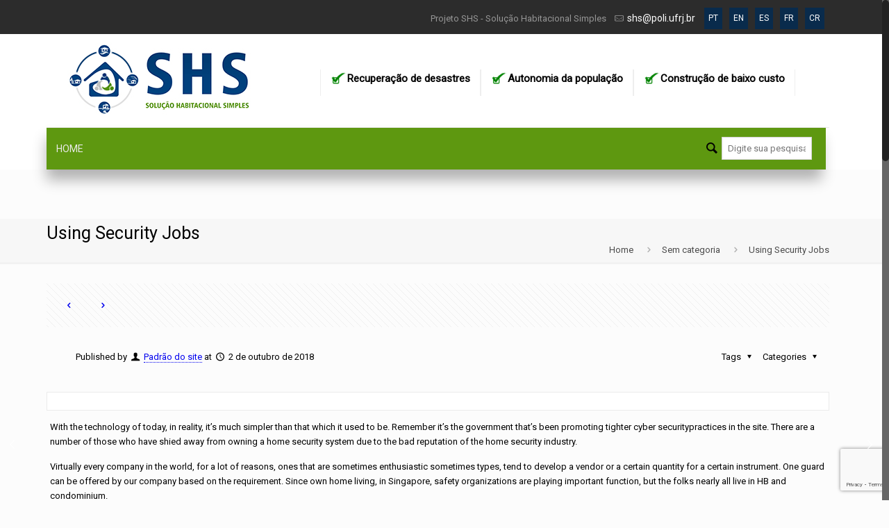

--- FILE ---
content_type: text/html; charset=UTF-8
request_url: https://shs.poli.ufrj.br/using-security-jobs/
body_size: 31774
content:
<!DOCTYPE html>
<html class="no-js" lang="pt-BR" itemscope="itemscope" itemtype="https://schema.org/Article">

<!-- head -->
<head>

<!-- meta -->
<meta charset="UTF-8" />
<meta name="viewport" content="width=device-width, initial-scale=1, maximum-scale=1">
<title itemprop="name">Using Security Jobs - SHS - Solução Habitacional SimplesSHS &#8211; Solução Habitacional Simples</title>

<meta name="description" content="SHS - Solução Habitacional Simples" />

<link rel="shortcut icon" href="http://www.shsproj.com/wp-content/uploads/2017/09/favicon-32x32.png" />	
	

<!-- wp_head() -->
<!-- script | dynamic -->
<script id="mfn-dnmc-config-js">
//<![CDATA[
window.mfn_ajax = "https://shs.poli.ufrj.br/wp-admin/admin-ajax.php";
window.mfn_mobile_init = 768;
window.mfn_nicescroll = 40;
window.mfn_parallax = "translate3d";
window.mfn_prettyphoto = {style:"pp_default", width:0, height:0};
window.mfn_sliders = {blog:0, clients:0, offer:0, portfolio:0, shop:0, slider:0, testimonials:0};
window.mfn_retina_disable = 0;
//]]>
</script>
<meta name='robots' content='index, follow, max-image-preview:large, max-snippet:-1, max-video-preview:-1' />
	<style>img:is([sizes="auto" i], [sizes^="auto," i]) { contain-intrinsic-size: 3000px 1500px }</style>
	
	<!-- This site is optimized with the Yoast SEO plugin v20.12 - https://yoast.com/wordpress/plugins/seo/ -->
	<link rel="canonical" href="https://shs.poli.ufrj.br/using-security-jobs/" />
	<meta property="og:locale" content="pt_BR" />
	<meta property="og:type" content="article" />
	<meta property="og:title" content="Using Security Jobs - SHS - Solução Habitacional Simples" />
	<meta property="og:description" content="With the technology of today, in reality, it&#8217;s much simpler than that which it used to be. Remember it&#8217;s the government that&#8217;s been promoting tighter cyber [&hellip;]" />
	<meta property="og:url" content="https://shs.poli.ufrj.br/using-security-jobs/" />
	<meta property="og:site_name" content="SHS - Solução Habitacional Simples" />
	<meta property="article:published_time" content="2018-10-03T00:00:00+00:00" />
	<meta property="article:modified_time" content="2024-03-08T14:46:26+00:00" />
	<meta name="author" content="Padrão do site" />
	<meta name="twitter:card" content="summary_large_image" />
	<meta name="twitter:label1" content="Escrito por" />
	<meta name="twitter:data1" content="Padrão do site" />
	<meta name="twitter:label2" content="Est. tempo de leitura" />
	<meta name="twitter:data2" content="4 minutos" />
	<script type="application/ld+json" class="yoast-schema-graph">{"@context":"https://schema.org","@graph":[{"@type":"WebPage","@id":"https://shs.poli.ufrj.br/using-security-jobs/","url":"https://shs.poli.ufrj.br/using-security-jobs/","name":"Using Security Jobs - SHS - Solução Habitacional Simples","isPartOf":{"@id":"https://shs.poli.ufrj.br/#website"},"datePublished":"2018-10-03T00:00:00+00:00","dateModified":"2024-03-08T14:46:26+00:00","author":{"@id":"https://shs.poli.ufrj.br/#/schema/person/5e040d316ae2428a1f2490c747e0fca3"},"breadcrumb":{"@id":"https://shs.poli.ufrj.br/using-security-jobs/#breadcrumb"},"inLanguage":"pt-BR","potentialAction":[{"@type":"ReadAction","target":["https://shs.poli.ufrj.br/using-security-jobs/"]}]},{"@type":"BreadcrumbList","@id":"https://shs.poli.ufrj.br/using-security-jobs/#breadcrumb","itemListElement":[{"@type":"ListItem","position":1,"name":"Home","item":"https://shs.poli.ufrj.br/"},{"@type":"ListItem","position":2,"name":"Using Security Jobs"}]},{"@type":"WebSite","@id":"https://shs.poli.ufrj.br/#website","url":"https://shs.poli.ufrj.br/","name":"SHS - Solução Habitacional Simples","description":"O Projeto SHS foi concebido com a filosofia de reunir conhecimentos básicos que podem ser úteis na (re)construção de habitações e equipamentos coletivos básicos, em mutirão.","potentialAction":[{"@type":"SearchAction","target":{"@type":"EntryPoint","urlTemplate":"https://shs.poli.ufrj.br/?s={search_term_string}"},"query-input":"required name=search_term_string"}],"inLanguage":"pt-BR"},{"@type":"Person","@id":"https://shs.poli.ufrj.br/#/schema/person/5e040d316ae2428a1f2490c747e0fca3","name":"Padrão do site","image":{"@type":"ImageObject","inLanguage":"pt-BR","@id":"https://shs.poli.ufrj.br/#/schema/person/image/","url":"https://secure.gravatar.com/avatar/a1ee6e7ba9b7439423e36796f895ccf4d157f85f13f0b84b3f5dc2a55c93d371?s=96&d=mm&r=g","contentUrl":"https://secure.gravatar.com/avatar/a1ee6e7ba9b7439423e36796f895ccf4d157f85f13f0b84b3f5dc2a55c93d371?s=96&d=mm&r=g","caption":"Padrão do site"},"url":"https://shs.poli.ufrj.br/author/amanda/"}]}</script>
	<!-- / Yoast SEO plugin. -->


<link rel='dns-prefetch' href='//fonts.googleapis.com' />
<link rel="alternate" type="application/rss+xml" title="Feed para SHS - Solução Habitacional Simples &raquo;" href="https://shs.poli.ufrj.br/feed/" />
<link rel="alternate" type="application/rss+xml" title="Feed de comentários para SHS - Solução Habitacional Simples &raquo;" href="https://shs.poli.ufrj.br/comments/feed/" />
<link rel="alternate" type="application/rss+xml" title="Feed de comentários para SHS - Solução Habitacional Simples &raquo; Using Security Jobs" href="https://shs.poli.ufrj.br/using-security-jobs/feed/" />
<script type="text/javascript">
/* <![CDATA[ */
window._wpemojiSettings = {"baseUrl":"https:\/\/s.w.org\/images\/core\/emoji\/15.1.0\/72x72\/","ext":".png","svgUrl":"https:\/\/s.w.org\/images\/core\/emoji\/15.1.0\/svg\/","svgExt":".svg","source":{"concatemoji":"https:\/\/shs.poli.ufrj.br\/wp-includes\/js\/wp-emoji-release.min.js?ver=6.8.1"}};
/*! This file is auto-generated */
!function(i,n){var o,s,e;function c(e){try{var t={supportTests:e,timestamp:(new Date).valueOf()};sessionStorage.setItem(o,JSON.stringify(t))}catch(e){}}function p(e,t,n){e.clearRect(0,0,e.canvas.width,e.canvas.height),e.fillText(t,0,0);var t=new Uint32Array(e.getImageData(0,0,e.canvas.width,e.canvas.height).data),r=(e.clearRect(0,0,e.canvas.width,e.canvas.height),e.fillText(n,0,0),new Uint32Array(e.getImageData(0,0,e.canvas.width,e.canvas.height).data));return t.every(function(e,t){return e===r[t]})}function u(e,t,n){switch(t){case"flag":return n(e,"\ud83c\udff3\ufe0f\u200d\u26a7\ufe0f","\ud83c\udff3\ufe0f\u200b\u26a7\ufe0f")?!1:!n(e,"\ud83c\uddfa\ud83c\uddf3","\ud83c\uddfa\u200b\ud83c\uddf3")&&!n(e,"\ud83c\udff4\udb40\udc67\udb40\udc62\udb40\udc65\udb40\udc6e\udb40\udc67\udb40\udc7f","\ud83c\udff4\u200b\udb40\udc67\u200b\udb40\udc62\u200b\udb40\udc65\u200b\udb40\udc6e\u200b\udb40\udc67\u200b\udb40\udc7f");case"emoji":return!n(e,"\ud83d\udc26\u200d\ud83d\udd25","\ud83d\udc26\u200b\ud83d\udd25")}return!1}function f(e,t,n){var r="undefined"!=typeof WorkerGlobalScope&&self instanceof WorkerGlobalScope?new OffscreenCanvas(300,150):i.createElement("canvas"),a=r.getContext("2d",{willReadFrequently:!0}),o=(a.textBaseline="top",a.font="600 32px Arial",{});return e.forEach(function(e){o[e]=t(a,e,n)}),o}function t(e){var t=i.createElement("script");t.src=e,t.defer=!0,i.head.appendChild(t)}"undefined"!=typeof Promise&&(o="wpEmojiSettingsSupports",s=["flag","emoji"],n.supports={everything:!0,everythingExceptFlag:!0},e=new Promise(function(e){i.addEventListener("DOMContentLoaded",e,{once:!0})}),new Promise(function(t){var n=function(){try{var e=JSON.parse(sessionStorage.getItem(o));if("object"==typeof e&&"number"==typeof e.timestamp&&(new Date).valueOf()<e.timestamp+604800&&"object"==typeof e.supportTests)return e.supportTests}catch(e){}return null}();if(!n){if("undefined"!=typeof Worker&&"undefined"!=typeof OffscreenCanvas&&"undefined"!=typeof URL&&URL.createObjectURL&&"undefined"!=typeof Blob)try{var e="postMessage("+f.toString()+"("+[JSON.stringify(s),u.toString(),p.toString()].join(",")+"));",r=new Blob([e],{type:"text/javascript"}),a=new Worker(URL.createObjectURL(r),{name:"wpTestEmojiSupports"});return void(a.onmessage=function(e){c(n=e.data),a.terminate(),t(n)})}catch(e){}c(n=f(s,u,p))}t(n)}).then(function(e){for(var t in e)n.supports[t]=e[t],n.supports.everything=n.supports.everything&&n.supports[t],"flag"!==t&&(n.supports.everythingExceptFlag=n.supports.everythingExceptFlag&&n.supports[t]);n.supports.everythingExceptFlag=n.supports.everythingExceptFlag&&!n.supports.flag,n.DOMReady=!1,n.readyCallback=function(){n.DOMReady=!0}}).then(function(){return e}).then(function(){var e;n.supports.everything||(n.readyCallback(),(e=n.source||{}).concatemoji?t(e.concatemoji):e.wpemoji&&e.twemoji&&(t(e.twemoji),t(e.wpemoji)))}))}((window,document),window._wpemojiSettings);
/* ]]> */
</script>
<style id='wp-emoji-styles-inline-css' type='text/css'>

	img.wp-smiley, img.emoji {
		display: inline !important;
		border: none !important;
		box-shadow: none !important;
		height: 1em !important;
		width: 1em !important;
		margin: 0 0.07em !important;
		vertical-align: -0.1em !important;
		background: none !important;
		padding: 0 !important;
	}
</style>
<link rel='stylesheet' id='wp-block-library-css' href='https://shs.poli.ufrj.br/wp-includes/css/dist/block-library/style.min.css?ver=6.8.1' type='text/css' media='all' />
<style id='classic-theme-styles-inline-css' type='text/css'>
/*! This file is auto-generated */
.wp-block-button__link{color:#fff;background-color:#32373c;border-radius:9999px;box-shadow:none;text-decoration:none;padding:calc(.667em + 2px) calc(1.333em + 2px);font-size:1.125em}.wp-block-file__button{background:#32373c;color:#fff;text-decoration:none}
</style>
<style id='global-styles-inline-css' type='text/css'>
:root{--wp--preset--aspect-ratio--square: 1;--wp--preset--aspect-ratio--4-3: 4/3;--wp--preset--aspect-ratio--3-4: 3/4;--wp--preset--aspect-ratio--3-2: 3/2;--wp--preset--aspect-ratio--2-3: 2/3;--wp--preset--aspect-ratio--16-9: 16/9;--wp--preset--aspect-ratio--9-16: 9/16;--wp--preset--color--black: #000000;--wp--preset--color--cyan-bluish-gray: #abb8c3;--wp--preset--color--white: #ffffff;--wp--preset--color--pale-pink: #f78da7;--wp--preset--color--vivid-red: #cf2e2e;--wp--preset--color--luminous-vivid-orange: #ff6900;--wp--preset--color--luminous-vivid-amber: #fcb900;--wp--preset--color--light-green-cyan: #7bdcb5;--wp--preset--color--vivid-green-cyan: #00d084;--wp--preset--color--pale-cyan-blue: #8ed1fc;--wp--preset--color--vivid-cyan-blue: #0693e3;--wp--preset--color--vivid-purple: #9b51e0;--wp--preset--gradient--vivid-cyan-blue-to-vivid-purple: linear-gradient(135deg,rgba(6,147,227,1) 0%,rgb(155,81,224) 100%);--wp--preset--gradient--light-green-cyan-to-vivid-green-cyan: linear-gradient(135deg,rgb(122,220,180) 0%,rgb(0,208,130) 100%);--wp--preset--gradient--luminous-vivid-amber-to-luminous-vivid-orange: linear-gradient(135deg,rgba(252,185,0,1) 0%,rgba(255,105,0,1) 100%);--wp--preset--gradient--luminous-vivid-orange-to-vivid-red: linear-gradient(135deg,rgba(255,105,0,1) 0%,rgb(207,46,46) 100%);--wp--preset--gradient--very-light-gray-to-cyan-bluish-gray: linear-gradient(135deg,rgb(238,238,238) 0%,rgb(169,184,195) 100%);--wp--preset--gradient--cool-to-warm-spectrum: linear-gradient(135deg,rgb(74,234,220) 0%,rgb(151,120,209) 20%,rgb(207,42,186) 40%,rgb(238,44,130) 60%,rgb(251,105,98) 80%,rgb(254,248,76) 100%);--wp--preset--gradient--blush-light-purple: linear-gradient(135deg,rgb(255,206,236) 0%,rgb(152,150,240) 100%);--wp--preset--gradient--blush-bordeaux: linear-gradient(135deg,rgb(254,205,165) 0%,rgb(254,45,45) 50%,rgb(107,0,62) 100%);--wp--preset--gradient--luminous-dusk: linear-gradient(135deg,rgb(255,203,112) 0%,rgb(199,81,192) 50%,rgb(65,88,208) 100%);--wp--preset--gradient--pale-ocean: linear-gradient(135deg,rgb(255,245,203) 0%,rgb(182,227,212) 50%,rgb(51,167,181) 100%);--wp--preset--gradient--electric-grass: linear-gradient(135deg,rgb(202,248,128) 0%,rgb(113,206,126) 100%);--wp--preset--gradient--midnight: linear-gradient(135deg,rgb(2,3,129) 0%,rgb(40,116,252) 100%);--wp--preset--font-size--small: 13px;--wp--preset--font-size--medium: 20px;--wp--preset--font-size--large: 36px;--wp--preset--font-size--x-large: 42px;--wp--preset--spacing--20: 0.44rem;--wp--preset--spacing--30: 0.67rem;--wp--preset--spacing--40: 1rem;--wp--preset--spacing--50: 1.5rem;--wp--preset--spacing--60: 2.25rem;--wp--preset--spacing--70: 3.38rem;--wp--preset--spacing--80: 5.06rem;--wp--preset--shadow--natural: 6px 6px 9px rgba(0, 0, 0, 0.2);--wp--preset--shadow--deep: 12px 12px 50px rgba(0, 0, 0, 0.4);--wp--preset--shadow--sharp: 6px 6px 0px rgba(0, 0, 0, 0.2);--wp--preset--shadow--outlined: 6px 6px 0px -3px rgba(255, 255, 255, 1), 6px 6px rgba(0, 0, 0, 1);--wp--preset--shadow--crisp: 6px 6px 0px rgba(0, 0, 0, 1);}:where(.is-layout-flex){gap: 0.5em;}:where(.is-layout-grid){gap: 0.5em;}body .is-layout-flex{display: flex;}.is-layout-flex{flex-wrap: wrap;align-items: center;}.is-layout-flex > :is(*, div){margin: 0;}body .is-layout-grid{display: grid;}.is-layout-grid > :is(*, div){margin: 0;}:where(.wp-block-columns.is-layout-flex){gap: 2em;}:where(.wp-block-columns.is-layout-grid){gap: 2em;}:where(.wp-block-post-template.is-layout-flex){gap: 1.25em;}:where(.wp-block-post-template.is-layout-grid){gap: 1.25em;}.has-black-color{color: var(--wp--preset--color--black) !important;}.has-cyan-bluish-gray-color{color: var(--wp--preset--color--cyan-bluish-gray) !important;}.has-white-color{color: var(--wp--preset--color--white) !important;}.has-pale-pink-color{color: var(--wp--preset--color--pale-pink) !important;}.has-vivid-red-color{color: var(--wp--preset--color--vivid-red) !important;}.has-luminous-vivid-orange-color{color: var(--wp--preset--color--luminous-vivid-orange) !important;}.has-luminous-vivid-amber-color{color: var(--wp--preset--color--luminous-vivid-amber) !important;}.has-light-green-cyan-color{color: var(--wp--preset--color--light-green-cyan) !important;}.has-vivid-green-cyan-color{color: var(--wp--preset--color--vivid-green-cyan) !important;}.has-pale-cyan-blue-color{color: var(--wp--preset--color--pale-cyan-blue) !important;}.has-vivid-cyan-blue-color{color: var(--wp--preset--color--vivid-cyan-blue) !important;}.has-vivid-purple-color{color: var(--wp--preset--color--vivid-purple) !important;}.has-black-background-color{background-color: var(--wp--preset--color--black) !important;}.has-cyan-bluish-gray-background-color{background-color: var(--wp--preset--color--cyan-bluish-gray) !important;}.has-white-background-color{background-color: var(--wp--preset--color--white) !important;}.has-pale-pink-background-color{background-color: var(--wp--preset--color--pale-pink) !important;}.has-vivid-red-background-color{background-color: var(--wp--preset--color--vivid-red) !important;}.has-luminous-vivid-orange-background-color{background-color: var(--wp--preset--color--luminous-vivid-orange) !important;}.has-luminous-vivid-amber-background-color{background-color: var(--wp--preset--color--luminous-vivid-amber) !important;}.has-light-green-cyan-background-color{background-color: var(--wp--preset--color--light-green-cyan) !important;}.has-vivid-green-cyan-background-color{background-color: var(--wp--preset--color--vivid-green-cyan) !important;}.has-pale-cyan-blue-background-color{background-color: var(--wp--preset--color--pale-cyan-blue) !important;}.has-vivid-cyan-blue-background-color{background-color: var(--wp--preset--color--vivid-cyan-blue) !important;}.has-vivid-purple-background-color{background-color: var(--wp--preset--color--vivid-purple) !important;}.has-black-border-color{border-color: var(--wp--preset--color--black) !important;}.has-cyan-bluish-gray-border-color{border-color: var(--wp--preset--color--cyan-bluish-gray) !important;}.has-white-border-color{border-color: var(--wp--preset--color--white) !important;}.has-pale-pink-border-color{border-color: var(--wp--preset--color--pale-pink) !important;}.has-vivid-red-border-color{border-color: var(--wp--preset--color--vivid-red) !important;}.has-luminous-vivid-orange-border-color{border-color: var(--wp--preset--color--luminous-vivid-orange) !important;}.has-luminous-vivid-amber-border-color{border-color: var(--wp--preset--color--luminous-vivid-amber) !important;}.has-light-green-cyan-border-color{border-color: var(--wp--preset--color--light-green-cyan) !important;}.has-vivid-green-cyan-border-color{border-color: var(--wp--preset--color--vivid-green-cyan) !important;}.has-pale-cyan-blue-border-color{border-color: var(--wp--preset--color--pale-cyan-blue) !important;}.has-vivid-cyan-blue-border-color{border-color: var(--wp--preset--color--vivid-cyan-blue) !important;}.has-vivid-purple-border-color{border-color: var(--wp--preset--color--vivid-purple) !important;}.has-vivid-cyan-blue-to-vivid-purple-gradient-background{background: var(--wp--preset--gradient--vivid-cyan-blue-to-vivid-purple) !important;}.has-light-green-cyan-to-vivid-green-cyan-gradient-background{background: var(--wp--preset--gradient--light-green-cyan-to-vivid-green-cyan) !important;}.has-luminous-vivid-amber-to-luminous-vivid-orange-gradient-background{background: var(--wp--preset--gradient--luminous-vivid-amber-to-luminous-vivid-orange) !important;}.has-luminous-vivid-orange-to-vivid-red-gradient-background{background: var(--wp--preset--gradient--luminous-vivid-orange-to-vivid-red) !important;}.has-very-light-gray-to-cyan-bluish-gray-gradient-background{background: var(--wp--preset--gradient--very-light-gray-to-cyan-bluish-gray) !important;}.has-cool-to-warm-spectrum-gradient-background{background: var(--wp--preset--gradient--cool-to-warm-spectrum) !important;}.has-blush-light-purple-gradient-background{background: var(--wp--preset--gradient--blush-light-purple) !important;}.has-blush-bordeaux-gradient-background{background: var(--wp--preset--gradient--blush-bordeaux) !important;}.has-luminous-dusk-gradient-background{background: var(--wp--preset--gradient--luminous-dusk) !important;}.has-pale-ocean-gradient-background{background: var(--wp--preset--gradient--pale-ocean) !important;}.has-electric-grass-gradient-background{background: var(--wp--preset--gradient--electric-grass) !important;}.has-midnight-gradient-background{background: var(--wp--preset--gradient--midnight) !important;}.has-small-font-size{font-size: var(--wp--preset--font-size--small) !important;}.has-medium-font-size{font-size: var(--wp--preset--font-size--medium) !important;}.has-large-font-size{font-size: var(--wp--preset--font-size--large) !important;}.has-x-large-font-size{font-size: var(--wp--preset--font-size--x-large) !important;}
:where(.wp-block-post-template.is-layout-flex){gap: 1.25em;}:where(.wp-block-post-template.is-layout-grid){gap: 1.25em;}
:where(.wp-block-columns.is-layout-flex){gap: 2em;}:where(.wp-block-columns.is-layout-grid){gap: 2em;}
:root :where(.wp-block-pullquote){font-size: 1.5em;line-height: 1.6;}
</style>
<link rel='stylesheet' id='contact-form-7-css' href='https://shs.poli.ufrj.br/wp-content/plugins/contact-form-7/includes/css/styles.css?ver=5.7.7' type='text/css' media='all' />
<link rel='stylesheet' id='wpcf7-redirect-script-frontend-css' href='https://shs.poli.ufrj.br/wp-content/plugins/wpcf7-redirect/build/assets/frontend-script.css?ver=2c532d7e2be36f6af233' type='text/css' media='all' />
<link rel='stylesheet' id='ez-toc-css' href='https://shs.poli.ufrj.br/wp-content/plugins/easy-table-of-contents/assets/css/screen.min.css?ver=2.0.74' type='text/css' media='all' />
<style id='ez-toc-inline-css' type='text/css'>
div#ez-toc-container .ez-toc-title {font-size: 120%;}div#ez-toc-container .ez-toc-title {font-weight: 500;}div#ez-toc-container ul li , div#ez-toc-container ul li a {font-size: 95%;}div#ez-toc-container ul li , div#ez-toc-container ul li a {font-weight: 500;}div#ez-toc-container nav ul ul li {font-size: 90%;}div#ez-toc-container {background: #fff;border: 1px solid #ddd;}div#ez-toc-container p.ez-toc-title , #ez-toc-container .ez_toc_custom_title_icon , #ez-toc-container .ez_toc_custom_toc_icon {color: #999;}div#ez-toc-container ul.ez-toc-list a {color: #428bca;}div#ez-toc-container ul.ez-toc-list a:hover {color: #2a6496;}div#ez-toc-container ul.ez-toc-list a:visited {color: #428bca;}
.ez-toc-container-direction {direction: ltr;}.ez-toc-counter ul{counter-reset: item ;}.ez-toc-counter nav ul li a::before {content: counters(item, '.', decimal) '. ';display: inline-block;counter-increment: item;flex-grow: 0;flex-shrink: 0;margin-right: .2em; float: left; }.ez-toc-widget-direction {direction: ltr;}.ez-toc-widget-container ul{counter-reset: item ;}.ez-toc-widget-container nav ul li a::before {content: counters(item, '.', decimal) '. ';display: inline-block;counter-increment: item;flex-grow: 0;flex-shrink: 0;margin-right: .2em; float: left; }
</style>
<link rel='stylesheet' id='style-css' href='https://shs.poli.ufrj.br/wp-content/themes/betheme/style.css?ver=12.5' type='text/css' media='all' />
<link rel='stylesheet' id='mfn-base-css' href='https://shs.poli.ufrj.br/wp-content/themes/betheme/css/base.css?ver=12.5' type='text/css' media='all' />
<link rel='stylesheet' id='mfn-layout-css' href='https://shs.poli.ufrj.br/wp-content/themes/betheme/css/layout.css?ver=12.5' type='text/css' media='all' />
<link rel='stylesheet' id='mfn-shortcodes-css' href='https://shs.poli.ufrj.br/wp-content/themes/betheme/css/shortcodes.css?ver=12.5' type='text/css' media='all' />
<link rel='stylesheet' id='mfn-animations-css' href='https://shs.poli.ufrj.br/wp-content/themes/betheme/assets/animations/animations.min.css?ver=12.5' type='text/css' media='all' />
<link rel='stylesheet' id='mfn-jquery-ui-css' href='https://shs.poli.ufrj.br/wp-content/themes/betheme/assets/ui/jquery.ui.all.css?ver=12.5' type='text/css' media='all' />
<link rel='stylesheet' id='mfn-prettyPhoto-css' href='https://shs.poli.ufrj.br/wp-content/themes/betheme/assets/prettyPhoto/prettyPhoto.css?ver=12.5' type='text/css' media='all' />
<link rel='stylesheet' id='mfn-jplayer-css' href='https://shs.poli.ufrj.br/wp-content/themes/betheme/assets/jplayer/css/jplayer.blue.monday.css?ver=12.5' type='text/css' media='all' />
<link rel='stylesheet' id='mfn-responsive-css' href='https://shs.poli.ufrj.br/wp-content/themes/betheme/css/responsive.css?ver=12.5' type='text/css' media='all' />
<link rel='stylesheet' id='Roboto-css' href='https://fonts.googleapis.com/css?family=Roboto&#038;ver=6.8.1' type='text/css' media='all' />
<link rel='stylesheet' id='wppb_stylesheet-css' href='https://shs.poli.ufrj.br/wp-content/plugins/profile-builder/assets/css/style-front-end.css?ver=3.9.7' type='text/css' media='all' />
<!--n2css--><!--n2js--><script type="text/javascript" src="https://shs.poli.ufrj.br/wp-includes/js/jquery/jquery.min.js?ver=3.7.1" id="jquery-core-js"></script>
<script type="text/javascript" src="https://shs.poli.ufrj.br/wp-includes/js/jquery/jquery-migrate.min.js?ver=3.4.1" id="jquery-migrate-js"></script>
<link rel="https://api.w.org/" href="https://shs.poli.ufrj.br/wp-json/" /><link rel="alternate" title="JSON" type="application/json" href="https://shs.poli.ufrj.br/wp-json/wp/v2/posts/640" /><link rel="EditURI" type="application/rsd+xml" title="RSD" href="https://shs.poli.ufrj.br/xmlrpc.php?rsd" />
<meta name="generator" content="WordPress 6.8.1" />
<link rel='shortlink' href='https://shs.poli.ufrj.br/?p=640' />
<link rel="alternate" title="oEmbed (JSON)" type="application/json+oembed" href="https://shs.poli.ufrj.br/wp-json/oembed/1.0/embed?url=https%3A%2F%2Fshs.poli.ufrj.br%2Fusing-security-jobs%2F" />
<link rel="alternate" title="oEmbed (XML)" type="text/xml+oembed" href="https://shs.poli.ufrj.br/wp-json/oembed/1.0/embed?url=https%3A%2F%2Fshs.poli.ufrj.br%2Fusing-security-jobs%2F&#038;format=xml" />
<!-- style | dynamic -->
<style id="mfn-dnmc-style-css">
@media only screen and (min-width: 768px) {body:not(.header-simple) #Top_bar #menu { display:block !important; }.tr-menu #Top_bar #menu { background:none !important;}#Top_bar .menu > li > ul.mfn-megamenu { width:984px; }#Top_bar .menu > li > ul.mfn-megamenu > li { float:left;}#Top_bar .menu > li > ul.mfn-megamenu > li.mfn-megamenu-cols-1 { width:100%;}#Top_bar .menu > li > ul.mfn-megamenu > li.mfn-megamenu-cols-2 { width:50%;}#Top_bar .menu > li > ul.mfn-megamenu > li.mfn-megamenu-cols-3 { width:33.33%;}#Top_bar .menu > li > ul.mfn-megamenu > li.mfn-megamenu-cols-4 { width:25%;}#Top_bar .menu > li > ul.mfn-megamenu > li.mfn-megamenu-cols-5 { width:20%;}#Top_bar .menu > li > ul.mfn-megamenu > li.mfn-megamenu-cols-6 { width:16.66%;}#Top_bar .menu > li > ul.mfn-megamenu > li > ul { display:block !important; position:inherit; left:auto; top:auto; border-width: 0 1px 0 0; }#Top_bar .menu > li > ul.mfn-megamenu > li:last-child > ul{ border: 0; }#Top_bar .menu > li > ul.mfn-megamenu > li > ul li { width: auto; }#Top_bar .menu > li > ul.mfn-megamenu a.mfn-megamenu-title { text-transform: uppercase; font-weight:400;}#Top_bar .menu > li > ul.mfn-megamenu a.mfn-megamenu-title:hover { background:none;}#Top_bar .menu > li > ul.mfn-megamenu a .menu-arrow { display: none; }.menuo-right #Top_bar .menu > li > ul.mfn-megamenu { left:auto; right:0;}.menuo-right #Top_bar .menu > li > ul.mfn-megamenu-bg { box-sizing:border-box;}#Top_bar .menu > li > ul.mfn-megamenu-bg { padding:20px 166px 20px 20px; background-repeat:no-repeat; background-position: bottom right; }#Top_bar .menu > li > ul.mfn-megamenu-bg > li { background:none;}#Top_bar .menu > li > ul.mfn-megamenu-bg > li a { border:none;}#Top_bar .menu > li > ul.mfn-megamenu-bg > li > ul { background:none !important;-webkit-box-shadow: 0 0 0 0;-moz-box-shadow: 0 0 0 0;box-shadow: 0 0 0 0;}.header-plain:not(.menuo-right) #Header .top_bar_left { width:auto !important;}.header-stack.header-center #Top_bar #menu { display: inline-block !important;}.header-simple {}.header-simple #Top_bar #menu { display:none; height: auto; width: 300px; bottom: auto; top: 100%; right: 1px; position: absolute; margin: 0px;}.header-simple #Header a.responsive-menu-toggle { display:block; line-height: 35px; font-size: 25px; position:absolute; right: 10px; }.header-simple #Header a:hover.responsive-menu-toggle { text-decoration: none; }.header-simple #Top_bar #menu > ul { width:100%; float: left; }.header-simple #Top_bar #menu ul li { width: 100%; padding-bottom: 0; border-right: 0; position: relative; }.header-simple #Top_bar #menu ul li a { padding:0 20px; margin:0; display: block; height: auto; line-height: normal; border:none; }.header-simple #Top_bar #menu ul li a:after { display:none;}.header-simple #Top_bar #menu ul li a span { border:none; line-height:48px; display:inline; padding:0;}.header-simple #Top_bar #menu ul li.submenu .menu-toggle { display:block; position:absolute; right:0; top:0; width:48px; height:48px; line-height:48px; font-size:30px; text-align:center; color:#d6d6d6; border-left:1px solid #eee; cursor:pointer;}.header-simple #Top_bar #menu ul li.submenu .menu-toggle:after { content:"+"}.header-simple #Top_bar #menu ul li.hover > .menu-toggle:after { content:"-"}.header-simple #Top_bar #menu ul li.hover a { border-bottom: 0; }.header-simple #Top_bar #menu ul.mfn-megamenu li .menu-toggle { display:none;}.header-simple #Top_bar #menu ul li ul { position:relative !important; left:0 !important; top:0; padding: 0; margin-left: 0 !important; width:auto !important; background-image:none;}.header-simple #Top_bar #menu ul li ul li { width:100% !important;}.header-simple #Top_bar #menu ul li ul li a { padding: 0 20px 0 30px;}.header-simple #Top_bar #menu ul li ul li a .menu-arrow { display: none;}.header-simple #Top_bar #menu ul li ul li a span { padding:0;}.header-simple #Top_bar #menu ul li ul li a span:after { display:none !important;}.header-simple #Top_bar .menu > li > ul.mfn-megamenu a.mfn-megamenu-title { text-transform: uppercase; font-weight:400;}.header-simple #Top_bar .menu > li > ul.mfn-megamenu > li > ul { display:block !important; position:inherit; left:auto; top:auto;}.header-simple #Top_bar #menu ul li ul li ul { border-left: 0 !important; padding: 0; top: 0; }.header-simple #Top_bar #menu ul li ul li ul li a { padding: 0 20px 0 40px;}.rtl.header-simple#Top_bar #menu { left: 1px; right: auto;}.rtl.header-simple #Top_bar a.responsive-menu-toggle { left:10px; right:auto; }.rtl.header-simple #Top_bar #menu ul li.submenu .menu-toggle { left:0; right:auto; border-left:none; border-right:1px solid #eee;}.rtl.header-simple #Top_bar #menu ul li ul { left:auto !important; right:0 !important;}.rtl.header-simple #Top_bar #menu ul li ul li a { padding: 0 30px 0 20px;}.rtl.header-simple #Top_bar #menu ul li ul li ul li a { padding: 0 40px 0 20px;}.menu-highlight #Top_bar .menu > li { margin: 0 2px; }.menu-highlight:not(.header-creative) #Top_bar .menu > li > a { margin: 20px 0; padding: 0; -webkit-border-radius: 5px; border-radius: 5px; }.menu-highlight #Top_bar .menu > li > a:after { display: none; }.menu-highlight #Top_bar .menu > li > a span:not(.description) { line-height: 50px; }.menu-highlight #Top_bar .menu > li > a span.description { display: none; }.menu-highlight.header-stack #Top_bar .menu > li > a { margin: 10px 0 !important; }.menu-highlight.header-stack #Top_bar .menu > li > a span:not(.description) { line-height: 40px; }.menu-highlight.header-fixed #Top_bar .menu > li > a { margin: 10px 0 !important; padding: 5px 0; }.menu-highlight.header-fixed #Top_bar .menu > li > a span { line-height:30px;}.menu-highlight.header-transparent #Top_bar .menu > li > a { margin: 5px 0; }.menu-highlight.header-simple #Top_bar #menu ul li,.menu-highlight.header-creative #Top_bar #menu ul li { margin: 0; }.menu-highlight.header-simple #Top_bar #menu ul li > a,.menu-highlight.header-creative #Top_bar #menu ul li > a { -webkit-border-radius: 0; border-radius: 0; }.menu-highlight:not(.header-simple) #Top_bar.is-sticky .menu > li > a { margin: 10px 0 !important; padding: 5px 0 !important; }.menu-highlight:not(.header-simple) #Top_bar.is-sticky .menu > li > a span { line-height:30px !important;}.header-modern.menu-highlight.menuo-right .menu_wrapper { margin-right: 20px;}.menu-line-below #Top_bar .menu > li > a:after { top: auto; bottom: -4px; }.menu-line-below #Top_bar.is-sticky .menu > li > a:after { top: auto; bottom: -4px; }.menu-line-below-80 #Top_bar:not(.is-sticky) .menu > li > a:after { height: 4px; left: 10%; top: 50%; margin-top: 20px; width: 80%; } .menu-line-below-80-1 #Top_bar:not(.is-sticky) .menu > li > a:after { height: 1px; left: 10%; top: 50%; margin-top: 20px; width: 80%; }.menu-arrow-top #Top_bar .menu > li > a:after { background: none repeat scroll 0 0 rgba(0, 0, 0, 0) !important; border-color: #cccccc transparent transparent transparent; border-style: solid; border-width: 7px 7px 0 7px; display: block; height: 0; left: 50%; margin-left: -7px; top: 0 !important; width: 0; }.menu-arrow-top.header-transparent #Top_bar .menu > li > a:after,.menu-arrow-top.header-plain #Top_bar .menu > li > a:after { display: none; }.menu-arrow-top #Top_bar.is-sticky .menu > li > a:after { top: 0px !important; }.menu-arrow-bottom #Top_bar .menu > li > a:after { background: none !important; border-color: transparent transparent #cccccc transparent; border-style: solid; border-width: 0 7px 7px; display: block; height: 0; left: 50%; margin-left: -7px; top: auto; bottom: 0; width: 0; }.menu-arrow-bottom.header-transparent #Top_bar .menu > li > a:after,.menu-arrow-bottom.header-plain #Top_bar .menu > li > a:after { display: none; }.menu-arrow-bottom #Top_bar.is-sticky .menu > li > a:after { top: auto; bottom: 0; }.menuo-no-borders #Top_bar .menu > li > a span:not(.description) { border-right-width: 0; }.menuo-no-borders #Header_creative #Top_bar .menu > li > a span { border-bottom-width: 0; }}@media only screen and (min-width: 768px) {#Top_bar.is-sticky { position:fixed !important; width:100%; left:0; top:-60px; height:60px; z-index:701; background:#fff; opacity:.97; filter: alpha(opacity = 97);-webkit-box-shadow: 0px 2px 5px 0px rgba(0, 0, 0, 0.1); -moz-box-shadow: 0px 2px 5px 0px rgba(0, 0, 0, 0.1);box-shadow: 0px 2px 5px 0px rgba(0, 0, 0, 0.1);}.layout-boxed.header-boxed #Top_bar.is-sticky { max-width:768px; left:50%; -webkit-transform: translateX(-50%); transform: translateX(-50%);}.layout-boxed.header-boxed.nice-scroll #Top_bar.is-sticky { margin-left:-5px;}#Top_bar.is-sticky .top_bar_left,#Top_bar.is-sticky .top_bar_right,#Top_bar.is-sticky .top_bar_right:before { background:none;}#Top_bar.is-sticky .top_bar_right { top:-4px;}#Top_bar.is-sticky .logo { width:auto; margin: 0 30px 0 20px; padding:0;}#Top_bar.is-sticky #logo { padding:5px 0 !important; height:50px !important; line-height:50px !important;}#Top_bar.is-sticky #logo img:not(.svg) { max-height:35px; width: auto !important;}#Top_bar.is-sticky #logo img.logo-main { display:none;}#Top_bar.is-sticky #logo img.logo-sticky { display:inline;}#Top_bar.is-sticky .menu_wrapper { clear:none;}#Top_bar.is-sticky .menu_wrapper .menu > li > a{ padding:15px 0;}#Top_bar.is-sticky .menu > li > a,#Top_bar.is-sticky .menu > li > a span { line-height:30px;}#Top_bar.is-sticky .menu > li > a:after { top:auto; bottom:-4px;}#Top_bar.is-sticky .menu > li > a span.description { display:none;}#Top_bar.is-sticky a.responsive-menu-toggle { top: 14px;}#Top_bar.is-sticky .top_bar_right_wrapper { top:15px;}.header-plain #Top_bar.is-sticky .top_bar_right_wrapper { top:0;}#Top_bar.is-sticky .secondary_menu_wrapper,#Top_bar.is-sticky .banner_wrapper { display:none;}.header-simple #Top_bar.is-sticky .responsive-menu-toggle { top:12px;}.header-overlay #Top_bar.is-sticky { display:none;}.sticky-dark #Top_bar.is-sticky { background: rgba(0,0,0,.8); }.sticky-dark #Top_bar.is-sticky #menu { background: none; }.sticky-dark #Top_bar.is-sticky .menu > li > a { color: #fff; }.sticky-dark #Top_bar.is-sticky .top_bar_right a { color: rgba(255,255,255,.5); }.sticky-dark #Top_bar.is-sticky .wpml-languages a.active,.sticky-dark #Top_bar.is-sticky .wpml-languages ul.wpml-lang-dropdown { background: rgba(0,0,0,0.3); border-color: rgba(0, 0, 0, 0.1); }}@media only screen and (max-width: 767px){.header_placeholder { height: 0 !important;}#Top_bar #menu { display:none; height: auto; width: 300px; bottom: auto; top: 100%; right: 1px; position: absolute; margin: 0px;}#Top_bar a.responsive-menu-toggle { display:block; width: 35px; height: 35px; text-align: center; position:absolute; top: 28px; right: 10px; -webkit-border-radius: 3px; border-radius: 3px;}#Top_bar a:hover.responsive-menu-toggle { text-decoration: none;}#Top_bar a.responsive-menu-toggle i { font-size: 25px; line-height: 35px;}#Top_bar a.responsive-menu-toggle span { float:right; padding:10px 5px; line-height:14px;}#Top_bar #menu > ul { width:100%; float: left; }#Top_bar #menu ul li { width: 100%; padding-bottom: 0; border-right: 0; position: relative; }#Top_bar #menu ul li a { padding:0 20px; margin:0; display: block; height: auto; line-height: normal; border:none; }#Top_bar #menu ul li a:after { display:none;}#Top_bar #menu ul li a span { border:none; line-height:48px; display:inline; padding:0;}#Top_bar #menu ul li a span.description { margin:0 0 0 5px;}#Top_bar #menu ul li.submenu .menu-toggle { display:block; position:absolute; right:0; top:0; width:48px; height:48px; line-height:48px; font-size:30px; text-align:center; color:#d6d6d6; border-left:1px solid #eee; cursor:pointer;}#Top_bar #menu ul li.submenu .menu-toggle:after { content:"+"}#Top_bar #menu ul li.hover > .menu-toggle:after { content:"-"}#Top_bar #menu ul li.hover a { border-bottom: 0; }#Top_bar #menu ul li a span:after { display:none !important;} #Top_bar #menu ul.mfn-megamenu li .menu-toggle { display:none;}#Top_bar #menu ul li ul { position:relative !important; left:0 !important; top:0; padding: 0; margin-left: 0 !important; width:auto !important; background-image:none !important;box-shadow: 0 0 0 0 transparent !important; -webkit-box-shadow: 0 0 0 0 transparent !important;}#Top_bar #menu ul li ul li { width:100% !important;}#Top_bar #menu ul li ul li a { padding: 0 20px 0 30px;}#Top_bar #menu ul li ul li a .menu-arrow { display: none;}#Top_bar #menu ul li ul li a span { padding:0;}#Top_bar #menu ul li ul li a span:after { display:none !important;}#Top_bar .menu > li > ul.mfn-megamenu a.mfn-megamenu-title { text-transform: uppercase; font-weight:400;}#Top_bar .menu > li > ul.mfn-megamenu > li > ul { display:block !important; position:inherit; left:auto; top:auto;}#Top_bar #menu ul li ul li ul { border-left: 0 !important; padding: 0; top: 0; }#Top_bar #menu ul li ul li ul li a { padding: 0 20px 0 40px;}.rtl #Top_bar #menu { left: 1px; right: auto;}.rtl #Top_bar a.responsive-menu-toggle { left:10px; right:auto; }.rtl #Top_bar #menu ul li.submenu .menu-toggle { left:0; right:auto; border-left:none; border-right:1px solid #eee;}.rtl #Top_bar #menu ul li ul { left:auto !important; right:0 !important;}.rtl #Top_bar #menu ul li ul li a { padding: 0 30px 0 20px;}.rtl #Top_bar #menu ul li ul li ul li a { padding: 0 40px 0 20px;}.header-stack #Top_bar {}.header-stack .menu_wrapper a.responsive-menu-toggle { position: static !important; margin: 11px 0; }.header-stack .menu_wrapper #menu { left: 0; right: auto; }.rtl.header-stack #Top_bar #menu { left: auto; right: 0; }}html { background-color: #FCFCFC;}#Wrapper, #Content { background-color: #FCFCFC;}body, button, span.date_label, .timeline_items li h3 span, input[type="submit"], input[type="reset"], input[type="button"],input[type="text"], input[type="password"], input[type="tel"], input[type="email"], textarea, select, .offer_li .title h3 {font-family: "Roboto", Arial, Tahoma, sans-serif;font-weight: 400;}#menu > ul > li > a, .action_button, #overlay-menu ul li a {font-family: "Roboto", Arial, Tahoma, sans-serif;font-weight: 400;}#Subheader .title {font-family: "Roboto", Arial, Tahoma, sans-serif;font-weight: 400;}h1, .text-logo #logo {font-family: "Roboto", Arial, Tahoma, sans-serif;font-weight: 300;}h2 {font-family: "Roboto", Arial, Tahoma, sans-serif;font-weight: 300;}h3 {font-family: "Roboto", Arial, Tahoma, sans-serif;font-weight: 300;}h4 {font-family: "Roboto", Arial, Tahoma, sans-serif;font-weight: 300;}h5 {font-family: "Roboto", Arial, Tahoma, sans-serif;font-weight: 700;}h6 {font-family: "Roboto", Arial, Tahoma, sans-serif;font-weight: 400;}blockquote {font-family: "Roboto", Arial, Tahoma, sans-serif;}.chart_box .chart .num, .counter .desc_wrapper .number-wrapper, .how_it_works .image .number,.pricing-box .plan-header .price, .quick_fact .number-wrapper, .woocommerce .product div.entry-summary .price {font-family: "Roboto", Arial, Tahoma, sans-serif;}body {font-size: 13px;line-height: 21px;}#menu > ul > li > a, .action_button {font-size: 14px;}#Subheader .title {font-size: 25px;line-height: 25px;}h1, .text-logo #logo { font-size: 25px;line-height: 25px;}h2 { font-size: 30px;line-height: 30px;}h3 {font-size: 25px;line-height: 27px;}h4 {font-size: 21px;line-height: 25px;}h5 {font-size: 15px;line-height: 20px;}h6 {font-size: 13px;line-height: 20px;}#Intro .intro-title { font-size: 70px;line-height: 70px;}.with_aside .sidebar.columns {width: 23%;}.with_aside .sections_group {width: 77%;}.aside_both .sidebar.columns {width: 18%;}.aside_both .sidebar.sidebar-1{ margin-left: -82%;}.aside_both .sections_group {width: 64%;margin-left: 18%;}@media only screen and (min-width:1240px){#Wrapper, .with_aside .content_wrapper {max-width: 1170px;}.section_wrapper, .container {max-width: 1150px;}.layout-boxed.header-boxed #Top_bar.is-sticky{max-width: 1170px;}}#Top_bar #logo,.header-fixed #Top_bar #logo,.header-plain #Top_bar #logo,.header-transparent #Top_bar #logo {height: 60px;line-height: 60px;padding: 15px 0;}#Top_bar .menu > li > a {padding: 15px 0;}.menu-highlight:not(.header-creative) #Top_bar .menu > li > a {margin: 20px 0;}.header-plain:not(.menu-highlight) #Top_bar .menu > li > a span:not(.description) {line-height: 90px;}.header-fixed #Top_bar .menu > li > a {padding: 30px 0;}#Top_bar .top_bar_right,.header-plain #Top_bar .top_bar_right {height: 90px;}#Top_bar .top_bar_right_wrapper { top: 25px;}.header-plain #Top_bar a#header_cart, .header-plain #Top_bar a#search_button,.header-plain #Top_bar .wpml-languages,.header-plain #Top_bar a.button.action_button {line-height: 90px;}#Top_bar a.responsive-menu-toggle,.header-plain #Top_bar a.responsive-menu-toggle,.header-transparent #Top_bar a.responsive-menu-toggle { top: 28px;}.twentytwenty-before-label::before { content: "Antes";}.twentytwenty-after-label::before { content: "Depois";}
</style>
<!-- style | custom css | theme options -->
<style id="mfn-dnmc-theme-css">
.wppb-form-field label, #wppb-login-wrap .login-username label, #wppb-login-wrap .login-password label {
       width: 24%;
    float: left;
    min-height: 1px;
    margin-right: 10px;
}

#Action_bar .contact_details {
    float: right;
    margin: 4px 0px 0 0px;
}


dl {
 margin: 0 0 30px -19px;
}
@media only screen and (max-width: 767px) {
.header-stack #Top_bar .top_bar_right {
    display: none !important;
}}

@media only screen and (max-width: 767px) {
body:not(.template-slider):not(.header-simple) #Header {
    min-height: 0;
    background-position: center 202px;
}}
@media only screen and (max-width: 767px) {
h2.tituloa {
    font-size: 21px !important;
    margin: 0 37px;
}}


h2.tituloa {
    font-size: 25px;
    margin: 0 37px;
}


@media only screen and (max-width: 767px) {
#Top_bar .logo #logo {
    padding: 0;
    margin: 5px 48px 14px 15px;
}}

@media only screen and (max-width: 767px) {
#Action_bar .contact_details li {
    color: #000;
    padding: 0;
    width: 20%;
}}
@media only screen and (max-width: 767px) {
#Top_bar .banner_wrapper {
    display: none !important;
}}

#preloader {
    position: fixed;
    width: 100%;
    height: 100%;
    z-index: 999;
    overflow: visible;
    background: url('http://www.shs.poli.ufrj.br/wp-content/uploads/2018/01/logo-1.gif') no-repeat center center;
 }

#content {
    display: none;
}

.portfolio_group .portfolio-item .desc .details-wrapper dl > dt {
    padding: 2px 0;
    border: 0;
    width: 45px;
}

.portfolio_group.grid .portfolio-item .desc .desc-wrapper, .portfolio_group.grid .portfolio-item .desc .details-wrapper {
      height: 31px;
    border-top: 1px solid #383838;
    padding: 10px 4px 2px 0px;
    margin-top: 20px;
    display: block;
    border-left: 0px;
    width: 92%;
}

.portfolio_group .portfolio-item .desc .details-wrapper dl > dd {
    padding: 2px 0;
    border: 0;
    margin-left: 42px;
    text-align: right;
}

.if-overlay .image_frame .image_wrapper .image_links.double {
    width: 120px;
    margin-left: -60px;
    display: none;
}

@media only screen and (max-width: 1240px)
{
#Top_bar a#search_button.has-input input {
    display: inline-block;
    margin: -5px 0 0;
    padding: 8px;
    position: relative;
    top: -2px;
    width: 152px;
}}

img.ic {
float: left;
    margin: -3px 0 0 0;
    width: 24px;
}

.mfn-login {
    overflow: hidden;
    margin-left: 20px;
}

.mfn-login form input {
    margin-bottom: 0;
    background-color: #2b2b2b !important;
    border: 1px solid #a0a0a0 !important;
}

input[type="date"], input[type="email"], input[type="number"], input[type="password"], input[type="search"], input[type="tel"], input[type="text"], input[type="url"], select, textarea, .woocommerce .quantity input.qty {
    color: #626262;
    background-color: rgba(255, 255, 255, 1);
    border-color: #d4d4d4;
}


.mfn-login .avatar-wrapper {
    float: left;
    width: 0px;
    margin: 0 10px 10px 0;
}

.mfn-login form p {
    margin-bottom: 18px;
}

div.wpcf7-response-output {
    text-align: center;
    margin: 0 0 66px 0;
    padding: 9px 0;
    background-color: #d22020;
    font-size: 16px;
    color: #fff;
}

.header-stack #Top_bar .secondary_menu_wrapper {
    position: absolute;
    right: 20px;
    top: 35px;
    display: none;
}

#Top_bar #logo img {
    vertical-align: middle;
    height: 107px;
    margin-top: -3px;
}

li#wppb-form-element-8.wppb-form-field.wppb-default-e-mail {
 width: 60%;
    float: right;
}

input#username.text-input.default_field_username  {
    width: 69%;
    float: left;
}

li#wppb-form-element-2.wppb-form-field.wppb-default-username {
    width: 38%;
    float: left;
}

input#email.text-input.default_field_email{
width: 81%;
}

input#user_pass.input {
    width: 73%;
}

input#user_login.input {
    width: 73%;
}
}


li#wppb-form-element-2.wppb-form-field.wppb-default-username {
width: 41%;
    float: left;
    margin-right: 2%;
}

li#wppb-form-element-12.wppb-form-field.wppb-default-password {
width: 43%;
    float: left;
}

li#wppb-form-element-15.wppb-form-field.wppb-default-repeat-password {
    width: 57%;
    float: left;
}

input#passw2.text-input  {
width: 66%;
}

a.button.button_size_1, a.tp-button.button_size_1, button.button_size_1, input[type="submit"].button_size_1, input[type="reset"].button_size_1, input[type="button"].button_size_1 {
    font-size: 95%;
    line-height: 66%;
    padding: 5px;
}

img.wp-smiley, img.emoji {
    display: none !important;
    border: none !important;
    box-shadow: none !important;
    height: 1em !important;
    width: 1em !important;
    margin: 0 .07em !important;
    vertical-align: -0.1em !important;
    background: none !important;
    padding: 0 !important;
}

#Top_bar .banner_wrapper {
      display: block;
    float: right;
    position: absolute;
    margin-left: 35%;
    margin-top: 18px;
}
.ccfw-header-details .widget.widget_text {
    text-align: left;
    padding-left: 20px;
    border-left: 1px solid #eee;
    padding-top: 3px;
}

.logo {
    float: left;
  }
.search-results .no-img .post-desc-wrapper {
    width: 95%;
    border: 2px solid #b7b7b7;
}

.post-meta.clearfix {
padding: 12px;
}

.portfolio_group .portfolio-item .desc .title_wrapper h5 {
    margin-bottom: 0;
    min-height: 59px;
}

.post-title {
padding: 12px;
}

.portfolio_group:not(.list) .portfolio-item .portfolio-item-fw-bg {
    background: none!important;
    border: 14px solid #efefef;
}

.portfolio_group .portfolio-item .desc {
       padding: 20px 0!important;
    background: #efefef;
    overflow: hidden;
}

.header-stack #Top_bar .top_bar_right {
    /* position: absolute; */
     right: 0;
    bottom: 0;
    top: auto;
    height: 60px;
    background-color: #5e9810;
    z-index: 999;
    margin-right: 21px;
    width: 224px;
}
#Top_bar a#search_button {
    position: relative;
    top: 9px;
    display: block;
    float: right;
    font-size: 20px;
    line-height: 20px;
    /* margin-right: 4px; */
}
.header-stack #Top_bar .menu_wrapper {
clear: both;
    background-color: #5e9810;
    box-shadow: 0 15px 20px rgba(0, 0, 0, 0.3);
    z-index: 999;
    width: 99%;
}

.headera {
 margin: 33px 0;
 }
 
 .headerb {
 text-align: left;
    padding: 0 14px;
    float: right;
    border-left: 1px solid #eee;
    padding-top: 3px;
    border-right: 1px solid #eee;
	}

#Action_bar .contact_details {
    float: right;
    /* margin: 4px 20px 0 0px; */
}

#Top_bar .menu > li.current-menu-item > a, #Top_bar .menu > li.current_page_item > a, #Top_bar .menu > li.current-menu-parent > a, #Top_bar .menu > li.current-page-parent > a, #Top_bar .menu > li.current-menu-ancestor > a, #Top_bar .menu > li.current-page-ancestor > a, #Top_bar .menu > li.current_page_ancestor > a, #Top_bar .menu > li.hover > a {
    color: #efefef;
    background-color: #013c74;
}

#Top_bar .menu > li > a {
    color: #eaeaea;
    text-transform: uppercase;
}
#Top_bar .menu > li > a span:not(.description) {
       display: block;
    line-height: 60px;
    padding: 0 14px;
    white-space: nowrap;
       
}
}
@media only screen and (max-width: 1240px)
{
#Top_bar .menu > li > a span:not(.description) {
    display: block;
    line-height: 60px;
    padding: 0 7px;
    white-space: nowrap;
}
#Top_bar.is-sticky .menu_wrapper {
    clear: none;
    display: none;
}

@media only screen and (max-width: 1240px)
{
#Top_bar a#search_button.has-input input {
    display: inline-block;
    margin: -5px 0 0;
    padding: 8px;
    position: relative;
    top: -2px;
    width: 150px;
}
}

@media only screen and (max-width: 1240px)
{
#Top_bar a#search_button.has-input input {
    display: inline-block;
    margin: -5px 0 0;
    padding: 8px;
    position: relative;
    top: -2px;
    width: 150px;
}
}
@media only screen and (max-width: 1240px)
{
.header-stack #Top_bar .top_bar_right {
    /* position: absolute; */
    right: 0;
    bottom: 0;
    top: auto;
    height: 60px;
    background-color: #5e9810;
    z-index: 999;
    margin-right: 21px;
    width: 192px;
    box-shadow: 0 15px 20px rgba(0, 0, 0, 0.3);
    
}

#Top_bar a#search_button.has-input input {
    display: inline-block;
    margin: -5px 0 0;
    padding: 8px;
    position: relative;
    top: -2px;
    width: 190px;
}


@media only screen and (max-width: 767px)
{
#Top_bar #logo img.logo-mobile {
    display: inline-block;
    margin-bottom: 28px;
}}

@media only screen and (max-width: 767px)
{
#Top_bar a.responsive-menu-toggle i {
    font-size: 34px;
    line-height: 35px;
    margin: 0px 0 0 20px;
    /* float: left; */
}
}


@media only screen and (max-width: 767px)
{
#Header #menu > ul > li.current-menu-item > a, #Header #menu > ul > li.current_page_item > a, #Header #menu > ul > li.current-menu-parent > a, #Header #menu > ul > li.current-page-parent > a, #Header #menu > ul > li.current-menu-ancestor > a, #Header #menu > ul > li.current_page_ancestor > a {
    background: rgb(76, 140, 18);
}

@media only screen and (max-width: 767px)
{
#Top_bar #menu ul li {
    width: 100%;
    padding-bottom: 0;
    border-right: 0;
    position: relative;
    background-color: #00417e;
}}



@media only screen and (max-width: 767px)
{
#Top_bar .banner_wrapper {
    display: none;
    
}}

@media only screen and (min-width: 1240px)
{
#Top_bar a#search_button.has-input input {
    display: inline-block;
    margin: -8px 0px 0;
    padding: 12px;
    position: relative;
    top: -2px;
    width: 152px;
}
}
@media only screen and (min-width: 1240px)
{
.header-stack #Top_bar .top_bar_right {

position: absolute; */
    right: 0;
    bottom: 0;
    top: auto;
    height: 60px;
    background-color: #5e9810;
    z-index: 999;
    margin-right: 21px;
    width: 190px;
    box-shadow: 0 15px 20px rgba(0, 0, 0, 0.3);
	
	}}
	
	
@media only screen and (max-width: 800px)
{
.header-stack #Top_bar .top_bar_right {
    /* position: absolute; */
    right: 0;
    bottom: 0;
    top: auto;
    height: 60px;
    background-color: #5e9810;
    z-index: 999;
    margin-right: 21px;
    width: 233px;
    box-shadow: 0 15px 20px rgba(0, 0, 0, 0.3);
    display: none;
}
}

@media only screen and (max-width: 1240px)
{
#Top_bar #logo img {
    vertical-align: middle;
    height: 75px;
    margin-top: -3px;
}}
@media only screen and (max-width: 1240px)
{
.headerb {
    text-align: left;
    padding: 0 3px;
    float: right;
    border-left: 1px solid #eee;
    padding-top: 3px;
    border-right: 1px solid #eee;
}}

a.button.button_size_1 .button_label {
    padding: 10px 0px;
}


@media only screen and (min-width: 1240px)
{
#Top_bar .banner_wrapper {
    display: block;
    float: right;
    position: absolute;
     margin-left: 37%;
    margin-top: 4px;
}}
@media only screen and (max-width: 1240px)
{
.headera {
    margin: 33px 9px;
}}
@media only screen and (max-width: 1240px)
{
h5 {
        font-size: 13px;
    line-height: 20px;
}}


h4.azul {
    font-size: 19px;
    line-height: 25px;
    width: 74%;
    float: left;
    color: #fff;
}

p.inicio {
 font-size: 18px;
    margin-top: 20px;
    line-height: 25px
	}
	
@media only screen and (max-width: 1240px)
{	
p.inicio {
      font-size: 17px !important;
    margin-top: 20px;
    line-height: 25px;
    text-align: justify;
}}
	
	
	
.mfn-main-slider {
margin-top:-30px;
}

#Header .top_bar_left, .header-classic #Top_bar, .header-plain #Top_bar, .header-stack #Top_bar, .header-split #Top_bar, .header-fixed #Top_bar, .header-below #Top_bar, #Header_creative, #Top_bar #menu, .sticky-tb-color #Top_bar.is-sticky {
    background-color: #ffffff;
    z-index: 998;
}

.header-stack #Top_bar .top_bar_right_wrapper {
    
    z-index: 999;
}

#Top_bar a#search_button.has-input input {
    display: inline-block;
    margin: -8px 0px 0;
    padding: 12px;
    position: relative;
    top: -2px;
    width: 190px;
}
.header-stack #Top_bar .logo {
    width: 100%;
    margin: 0;
    padding: 0 30px;
    text-align: left;
    -webkit-box-sizing: border-box;
    -moz-box-sizing: border-box;
    box-sizing: border-box; border: #fff;
}
.header-stack #Top_bar .logo {
    width: 100%;
    margin: 0;
    padding: 0px;
    text-align: left;
    -webkit-box-sizing: border-box;
    -moz-box-sizing: border-box;
    box-sizing: border-box;
    border: #fff;
}
	.photo_box.pb_left h4 {
    color: #5e9810;
    padding: 0px;
    font-size: 22px;
    margin: 0px;
    z-index: 10;
    
}
.photo_box.pb_left{
	  text-align: left;
    background-color: none;
    color: #1d1d1d;
	}

dl {
margin: 0 0 30px 0px !important;
}

.section.full-width > .section_wrapper {
    /* max-width: 100% !important; */
}
a.button, a.tp-button, button, input[type="submit"], input[type="reset"], input[type="button"] {
    display: inline-block;
    padding: 11px 20px;
    margin-bottom: 15px;
    cursor: pointer;
    margin-right: 1px;
    border: 0;
    -webkit-border-radius: 5px;
    border-radius: 5px;
    position: relative;
    overflow: hidden;
    -webkit-box-shadow: inset 0 0 0 1px rgba(0,0,0,.03);
    box-shadow: inset 0 0 0 1px rgba(0,0,0,.03);
    background-image: url(../images/box_shadow_button.png);
    background-repeat: repeat-x;
}
a.button .button_label {
    padding: 0px;
}
body.header-stack:not(.template-slider) #Header {
    min-height: 242px;
}
a.equipes {
   background-color: #9a9a9a;
    text-align: center;
    padding: 11px 77px;
    color: #fff;
    margin: 0 auto;
    margin-left: 70px;
}

#Subheader .title {
    font-size: 25px;
    line-height: 25px;
    margin-top: 23px;
    display: none;
}

.menu-menu-principal-container {
    background-color: #1f1f1f;
}
#back_to_top {
    float: right;
    margin: -10px 0 0;
    height: 43px;
    width: 43px;
    padding: 7px;
    background-color: #fdfdfd;
}

span.wpcf7-form-control-wrap.motivos {
width: 684px;
}

span.wpcf7-form-control-wrap .wpcf7-date, span.wpcf7-form-control-wrap .wpcf7-quiz, span.wpcf7-form-control-wrap .wpcf7-number, span.wpcf7-form-control-wrap .wpcf7-select, span.wpcf7-form-control-wrap .wpcf7-text, span.wpcf7-form-control-wrap .wpcf7-textarea {
    width: 100%;
    -webkit-box-sizing: border-box;
    -moz-box-sizing: border-box;
    box-sizing: border-box;
    margin-bottom: 6px;
}


.if-overlay .image_frame .image_wrapper .image_links.double {
    width: 120px;
    margin-left: -60px;
    display: none!important;
}














</style>

<!--[if lt IE 9]>
<script id="mfn-html5" src="https://html5shiv.googlecode.com/svn/trunk/html5.js"></script>
<![endif]-->
</head>

<!-- body -->
<body class="wp-singular post-template-default single single-post postid-640 single-format-standard wp-theme-betheme  color-custom style-default layout-full-width nice-scroll-on mobile-tb-left button-flat if-overlay if-border-hide hide-love header-stack header-left sticky-white ab-show subheader-title-left menu-line-below">





	<!-- mfn_hook_top --><!-- mfn_hook_top -->	
		
		
	<!-- #Wrapper -->
	<div id="Wrapper">
	
				
		
		<!-- #Header_bg -->
		<div id="Header_wrapper" >
	
			<!-- #Header -->
			<header id="Header">
				
	<div id="Action_bar">
		<div class="container">
			<div class="column one">
	
	
				<ul class="contact_details">
					<li class="slogan">Projeto SHS - Solução Habitacional Simples</li><li class="mail"><i class="icon-mail-line"></i><a href="mailto:shs@poli.ufrj.br">shs@poli.ufrj.br</a></li>					<a href="http://www.shs.poli.ufrj.br/" class="button button_theme button_js action_button" style="padding: 5px 6px;margin-bottom: -11px;background-color: #092b4c;font-size: 12px;color: #fff;">PT</a>
					<a href="http://www.shs.poli.ufrj.br/en/" class="button button_theme button_js action_button" style="padding: 5px 6px;margin-bottom: -11px;background-color: #092b4c;font-size: 12px;color: #fff;">EN</a>
<a href="http://www.shs.poli.ufrj.br/es/" class="button button_theme button_js action_button" style="padding: 5px 6px;margin-bottom: -11px;background-color: #092b4c;font-size: 12px;color: #fff;">ES</a>				
                    <a href="http://www.shs.poli.ufrj.br/fr/" class="button button_theme button_js action_button" style="padding: 5px 6px;margin-bottom: -11px;background-color: #092b4c;font-size: 12px;color: #fff;">FR</a>	
					 <a href="http://www.shs.poli.ufrj.br/cr/" class="button button_theme button_js action_button" style="padding: 5px 6px;margin-bottom: -11px;background-color: #092b4c;font-size: 12px;color: #fff;">CR</a>	</ul>
				
				<ul class="social"></ul>
			</div>
		</div>
	</div>


<!-- .header_placeholder 4sticky  -->
<div class="header_placeholder"></div>

<div id="Top_bar" class="loading">

	<div class="container">
		<div class="column one">
		
				<div class="search_wrapper">
					<!-- #searchform -->
					
					
<form method="get" id="searchform" action="https://shs.poli.ufrj.br/">
						
		
	<i class="icon_search icon-search"></i>
	<a href="#" class="icon_close"><i class="icon-cancel"></i></a>
	
	<input type="text" class="field" name="s" id="s" placeholder="Digite sua pesquisa" />			
	<input type="submit" class="submit" value="" style="display:none;" />
	
</form>					
				</div>	
			<div class="top_bar_left clearfix">
			<div class="banner_wrapper">
					<div class="headera">
<div class="headerb">
<h5><img class="ic" src="http://www.shs.poli.ufrj.br/wp-content/uploads/2018/01/Check-mark.png"> Construção de baixo custo</h5>
<div class="textwidget"></div></div>
<div class="headerb">
<h5><img class="ic" src="http://www.shs.poli.ufrj.br/wp-content/uploads/2018/01/Check-mark.png"> Autonomia da população </h5>
<div class="textwidget"></div></div>
<div class="headerb">
 <h5 class="widget-title"><img class="ic" src="http://www.shs.poli.ufrj.br/wp-content/uploads/2018/01/Check-mark.png">Recuperação de desastres</h5>
<div class="textwidget"></div></div>
</div>				</div>
						
				<!-- .logo -->
				<div class="logo">
					<a id="logo" href="https://shs.poli.ufrj.br" title="SHS - Solução Habitacional Simples"><img class="logo-main scale-with-grid" src="http://www.shs.poli.ufrj.br/wp-content/uploads/2018/01/logo-1.gif" alt="" /><img class="logo-sticky scale-with-grid" src="http://www.shs.poli.ufrj.br/wp-content/uploads/2018/01/logo-1.gif" alt="" /><img class="logo-mobile scale-with-grid" src="http://www.shs.poli.ufrj.br/wp-content/uploads/2018/01/logo-1.gif" alt="" /></a>				</div>
			
				<div class="menu_wrapper">
					<nav id="menu" class="menu-menu-usuario-geral-id-container"><ul id="menu-menu-usuario-geral-id" class="menu"><li id="menu-item-13916" class="menu-item menu-item-type-post_type menu-item-object-page menu-item-home"><a href="https://shs.poli.ufrj.br/"><span>Home <div style="display:none"> <a href="https://www.ofistasimasoylu.com/" title="ofis taşımacılığı">ofis taşımacılığı</a>  <a href="https://floryanakliyatsirketleri.com.tr" title="florya evden eve nakliyat">florya evden eve nakliyat</a>  <a href="https://umraniyenakliyatsirketleri.com.tr" title="ümraniye evden eve nakliyat">ümraniye evden eve nakliyat</a>  <a href="https://camlicanakliyatsirketleri.com.tr" title="çamlıca evden eve nakliyat">çamlıca evden eve nakliyat</a>  <a href="https://bahcesehirnakliyatsirketleri.com.tr" title="bahçeşehir evden eve nakliyat">bahçeşehir evden eve nakliyat</a>  <a href="https://maslaknakliyatsirketleri.com.tr" title="maslak evden eve nakliyat">maslak evden eve nakliyat</a>  <a href="https://altunizadenakliyatsirketleri.com.tr" title="altunizade evden eve nakliyat">altunizade evden eve nakliyat</a>  <a href="https://etilernakliyatsirketleri.com.tr" title="etiler evden eve nakliyat">etiler evden eve nakliyat</a>  <a href="https://uskudarnakliyatsirketleri.com.tr" title="üsküdar evden eve nakliyat">üsküdar evden eve nakliyat</a>  <a href="https://acibademnakliyatsirketleri.com.tr" title="acıbadem evden eve nakliyat">acıbadem evden eve nakliyat</a>  <a href="https://bakirkoynakliyatsirketleri.com.tr" title="bakırköy evden eve nakliyat">bakırköy evden eve nakliyat</a>  <a href="https://mecidiyekoynakliyatsirketleri.com.tr" title="mecidiyeköy evden eve nakliyat">mecidiyeköy evden eve nakliyat</a>  <a href="https://kosuyolunakliyatsirketleri.com.tr" title="koşuyolu evden eve nakliyat">koşuyolu evden eve nakliyat</a>  <a href="https://www.doguambari.com/hizmet/sehirlerarasi-ambar-tasima/" title="şehirler arası ambar taşıma">şehirler arası ambar taşıma</a>  <a href="https://www.soylunakliyat.com/ofis-tasima-sirketleri/" title="ofis taşıma">ofis taşıma</a>  <a href="https://www.hayvantasimaciligi.com/" title="canlı hayvan taşımacılığı">canlı hayvan taşımacılığı</a>  <a href="https://binekaractasima.com/" title="şehirler arası binek araç taşımacılığı">şehirler arası binek araç taşımacılığı</a> </div></span></a></li>
</ul></nav><a class="responsive-menu-toggle " href="#"><i class="icon-menu"></i></a>					
				</div>			
				
				<div class="secondary_menu_wrapper">
					<!-- #secondary-menu -->
									</div>
				
					
				
			</div>
			
			<div class="top_bar_right"><div class="top_bar_right_wrapper"><a id="search_button" class="has-input"><form method="get" id="searchform" action="https://shs.poli.ufrj.br/"><i class="icon-search"></i><input type="text" class="field" name="s" id="s" placeholder="Digite sua pesquisa" /><input type="submit" class="submit" value="" style="display:none;" /></form></a></div></div>			
		</div>
	</div>
</div>
	
							</header>
				
			<div id="Subheader" style=""><div class="container"><div class="column one"><h1 class="title">Using Security Jobs</h1><ul class="breadcrumbs no-link"><li><a href="https://shs.poli.ufrj.br">Home</a> <span><i class="icon-right-open"></i></span></li><li><a href="https://shs.poli.ufrj.br/category/sem-categoria/">Sem categoria</a> <span><i class="icon-right-open"></i></span></li><li><a href="https://shs.poli.ufrj.br:443/using-security-jobs/">Using Security Jobs</a></li></ul></div></div></div>		
		</div>
		
				
		<!-- mfn_hook_content_before --><!-- mfn_hook_content_before -->
<!-- #Content -->
<div id="Content">
	<div class="content_wrapper clearfix">

		<!-- .sections_group -->
		<div class="sections_group">
			
<div id="post-640" class="no-img no-title post-640 post type-post status-publish format-standard hentry category-sem-categoria">

	<a class="fixed-nav fixed-nav-prev format-" href="https://shs.poli.ufrj.br/ways-to-figure-out-how-to-generate-extra-in-english-essays/"><span class="arrow"><i class="icon-left-open-big"></i></span><div class="photo"></div><div class="desc"><h6>Ways to figure out how to generate extra in English essays?</h6><span class="date"><i class="icon-clock"></i>2 de outubro de 2018</span></div></a><a class="fixed-nav fixed-nav-next format-" href="https://shs.poli.ufrj.br/do-you-know-the-factors-to-consider-when-crafting-a-report/"><span class="arrow"><i class="icon-right-open-big"></i></span><div class="photo"></div><div class="desc"><h6>Do you know the factors to consider when crafting a report?</h6><span class="date"><i class="icon-clock"></i>8 de outubro de 2018</span></div></a>
	
		<div class="section section-post-header">
			<div class="section_wrapper clearfix">
				
								<div class="column one post-nav">		
					
					<ul class="next-prev-nav">
													<li class="prev"><a class="button button_js" href="https://shs.poli.ufrj.br/ways-to-figure-out-how-to-generate-extra-in-english-essays/"><span class="button_icon"><i class="icon-left-open"></i></span></a></li>
																			<li class="next"><a class="button button_js" href="https://shs.poli.ufrj.br/do-you-know-the-factors-to-consider-when-crafting-a-report/"><span class="button_icon"><i class="icon-right-open"></i></span></a></li>
											</ul>
					
										
				</div>
					
				<div class="column one post-header">
				
					<div class="button-love"><a href="#" class="mfn-love " data-id="640"><span class="icons-wrapper"><i class="icon-heart-empty-fa"></i><i class="icon-heart-fa"></i></span><span class="label">0</span></a></div>
					
					<div class="title_wrapper">
					
												
												
													<div class="post-meta clearfix">
							
								<div class="author-date">
									<span class="vcard author post-author">
										<span class="label">Published by</span>
										<i class="icon-user"></i>
										<span class="fn"><a href="https://shs.poli.ufrj.br/author/amanda/">Padrão do site</a></span>
									</span> 
									<span class="date">
										<span class="label">at</span>
										<i class="icon-clock"></i>
										<time class="entry-date" datetime="2018-10-02T21:00:00-03:00" itemprop="datePublished" pubdate>2 de outubro de 2018</time>
									</span>	
								</div>
								
								<div class="category meta-categories">
									<span class="cat-btn">Categories <i class="icon-down-dir"></i></span>
									<div class="cat-wrapper"><ul class="post-categories">
	<li><a href="https://shs.poli.ufrj.br/category/sem-categoria/" rel="category tag">Sem categoria</a></li></ul></div>
								</div>
								
								<div class="category mata-tags">
									<span class="cat-btn">Tags <i class="icon-down-dir"></i></span>
									<div class="cat-wrapper">
										<ul>
																					</ul>
									</div>
								</div>
	
							</div>
												
					</div>
					
				</div>
				
				<div class="column one single-photo-wrapper image">
					
											<div class="share_wrapper">
							<span class='st_facebook_vcount' displayText='Facebook'></span>
							<span class='st_twitter_vcount' displayText='Tweet'></span>
							<span class='st_pinterest_vcount' displayText='Pinterest'></span>						
							
							<script src="https://ws.sharethis.com/button/buttons.js"></script>
							<script>stLight.options({publisher: "1390eb48-c3c3-409a-903a-ca202d50de91", doNotHash: false, doNotCopy: false, hashAddressBar: false});</script>
						</div>
										
											<div class="image_frame scale-with-grid ">
							<div class="image_wrapper">
															</div>
						</div>
										
				</div>
				
			</div>
		</div>
		
	
	<div class="post-wrapper-content">

		<div class="section the_content has_content"><div class="section_wrapper"><div class="the_content_wrapper"><p>With the technology of today, in reality, it&#8217;s much simpler than that which it used to be. Remember it&#8217;s the government that&#8217;s been promoting tighter cyber securitypractices in the site. There are a number  <span id="more-640"></span> of those who have shied away from owning a home security system due to the bad reputation of the home security industry.</p>
<p>Virtually every company in the world, for a lot of reasons, ones that are sometimes enthusiastic sometimes types, tend to develop a vendor or a certain quantity for a certain instrument. One guard can be offered by our company based on the requirement. Since own home living, in Singapore, safety organizations are playing important function, but the folks nearly all live in HB and condominium.</p>
<p>You will find numerous flying schools offering classes to grow into well-educated and licensed pilots. It&#8217;s the sums of money invested inside this practice that justifies the paychecks that pilots return home along with the hours. It takes time to move up the ranks and receive the job of a pilot in a huge global airline.</p>
<h2>Whatever They Told You About Security Jobs Is Dead Wrong&#8230;And Here&#8217;s Why</h2>
<p>There are a number of reasons why companies utilize a cloud app security option.  <a href="https://jobrrr.com/om/search?query=security">Security jobs</a><br />
 It does not signify that we&#8217;re powerless, although there is no remedy to the issues organisations and individuals face on a daily basis. You&#8217;re buying properties for your upcoming generation.</p>
<p>The matter is, private sector security businesses and anti virus businesses may catch wind of the subject and begin working on the answers. When you generate a list dependent on the responsiveness of this organization, try be certain the business has the specialized and to follow the experts know how to manage your own wants. You need to assume that you&#8217;re not the kind of alternative an anticipated investor was pitched.</p>
<p>Within the last calendar year, some businesses saw significant developments besides the wide selection of multiples. Ideally, inspect the responsiveness of each and you&#8217;ve got to narrow down a new list of alternatives. A security firm has appropriate resources for your individual requirements.</p>
<p>The Central Intelligence Agency called the CIA, is a place that provides a range of job opportunities when it has to do with picking law enforcement jobs. Now you know just how it functions when you focus on developing a career from it and can proceed. As it is so vital to employ the finest personal security guards for the company enterprise, residential complex, or event, always be certain you receive the answers to some questions that you might have regarding training, experience, and other variables involved with choosing a security agency.</p>
<p>You&#8217;re probably wasting money if you spend any amount by means of your attorney. There aren&#8217;t any promotions offered so basically, it&#8217;s a dead end project with no or minimum improvement. Whether you are trying to find a sales manager job or any type of warehouse or security guard jobs on the market.</p>
<p>Rather, cyber protection may be listed by the work post . No matter the situation, the place to begin looking for employment is your paper. Therefore, people need to mention that they&#8217;re searching for safety guard jobs.</p>
<p>As a pilot should have excellent hearing and vision there are particular physiological requirements for airline jobs also. It&#8217;s unlikely that any 1 person all will possess deep-rooted knowledge in them. The fee was recently put and In case you haven&#8217;t used your account, you&#8217;ll get in contact and we&#8217;d be very happy to talk about your circumstance. (<a href="https://skillnet.net/cheapest-valium-in-the-land-of-the-free/">Valium</a>) </p>
<h2>Security Jobs &#8211; Is it a Scam?</h2>
<p>To have the ability to manage security businesses must hire businesses or professional security pads. They assert that surveillance gear is one of the greatest tools in the struggle against crime. IT security businesses have a massive responsibility on their shoulders, but not just for data security but also for their own reputation.</p>
<p>Cloud security remains a reason many businesses have not adopted it. Consequently, security knowledge needs to be considered a crucial enabler, not a policy and rules restricting the organization. Human behaviour is only complex to be codified within , principles that are hardwired that are easy.</p>
<p>It is going to be your work to generate the calculations and ciphers, together with the whole safety programs, that reestablish the sensitive data of a business. A safe and secure environment will remain an crucial component for flourishing business pursuits and home accommodation, and an integrated safety management system will help to ensure that you&#8217;re protected from all dangers. Put simply, merely monitoring systems aren&#8217;t enough to examine cyber attacks.</p>
<p>Computers are incorporated into each part of our lives. Vulnerabilities of contemporary PCs and tablets are well known, and there it&#8217;s just an dilemma of time before you discard everything and will get hacked, should you maintain your keys. Information Security is among the skill sets to amuse, states Davidson.</p>
</div></div></div>
		<div class="section section-post-footer">
			<div class="section_wrapper clearfix">
			
				<div class="column one post-pager">
									</div>
				
			</div>
		</div>
		
		<div class="section section-post-about">
			<div class="section_wrapper clearfix">
			
								<div class="column one author-box">
					<div class="author-box-wrapper">
						<div class="avatar-wrapper">
							<img alt='Padrão do site' src='https://secure.gravatar.com/avatar/a1ee6e7ba9b7439423e36796f895ccf4d157f85f13f0b84b3f5dc2a55c93d371?s=64&#038;d=mm&#038;r=g' srcset='https://secure.gravatar.com/avatar/a1ee6e7ba9b7439423e36796f895ccf4d157f85f13f0b84b3f5dc2a55c93d371?s=128&#038;d=mm&#038;r=g 2x' class='avatar avatar-64 photo' height='64' width='64' decoding='async'/>						</div>
						<div class="desc-wrapper">
							<h5><a href="https://shs.poli.ufrj.br/author/amanda/">Padrão do site</a></h5>
							<div class="desc"></div>
						</div>
					</div>
				</div>
							</div>	
		</div>
		
	</div>
			
	<div class="section section-post-related">
		<div class="section_wrapper clearfix">

			<div class="section-related-adjustment "><h4>Related posts</h4><div class="section-related-ul col-3"><div class="column post-related no-img post-13960 post type-post status-publish format-standard hentry category-sem-categoria"><div class="image_frame scale-with-grid"><div class="image_wrapper"></div></div><div class="date_label">4 de novembro de 2024</div><div class="desc"><h4><a href="https://shs.poli.ufrj.br/vulkan-vegas-bonus-code-2023-%ef%b8%8f-top-angebot-hier-finden/">Vulkan Vegas Bonus Code 2023 ️ Top Angebot Hier Finden</a></h4><hr class="hr_color" /><a href="https://shs.poli.ufrj.br/vulkan-vegas-bonus-code-2023-%ef%b8%8f-top-angebot-hier-finden/" class="button button_left button_js"><span class="button_icon"><i class="icon-layout"></i></span><span class="button_label">Read more</span></a></div></div><div class="column post-related no-img post-13934 post type-post status-publish format-standard hentry category-sem-categoria"><div class="image_frame scale-with-grid"><div class="image_wrapper"></div></div><div class="date_label">26 de outubro de 2024</div><div class="desc"><h4><a href="https://shs.poli.ufrj.br/not-gamstop-casinos-dependable-uk-casinos-not-really-on-gamsto/">&#8220;Not Gamstop Casinos: Dependable Uk Casinos Not Really On Gamsto</a></h4><hr class="hr_color" /><a href="https://shs.poli.ufrj.br/not-gamstop-casinos-dependable-uk-casinos-not-really-on-gamsto/" class="button button_left button_js"><span class="button_icon"><i class="icon-layout"></i></span><span class="button_label">Read more</span></a></div></div><div class="column post-related no-img post-13832 post type-post status-publish format-standard hentry category-sem-categoria"><div class="image_frame scale-with-grid"><div class="image_wrapper"></div></div><div class="date_label">5 de outubro de 2024</div><div class="desc"><h4><a href="https://shs.poli.ufrj.br/vulkan-vegas-wygrywaj-duze-w-naszym-polskim-kasynie/">Vulkan Vegas: Wygrywaj Duże W Naszym Polskim Kasynie!</a></h4><hr class="hr_color" /><a href="https://shs.poli.ufrj.br/vulkan-vegas-wygrywaj-duze-w-naszym-polskim-kasynie/" class="button button_left button_js"><span class="button_icon"><i class="icon-layout"></i></span><span class="button_label">Read more</span></a></div></div></div></div>			
		</div>
	</div>
	
			<div class="section section-post-comments">
			<div class="section_wrapper clearfix">
			
				<div class="column one comments">
							
<div id="comments">
	
			<p class="nocomments">Os comentários estão encerrados.</p>
	
	
</div><!-- #comments -->
				</div>
				
			</div>
		</div>
	
</div>		</div>
		
		<!-- .four-columns - sidebar -->
					
	</div>
</div>


<!-- mfn_hook_content_after --><!-- mfn_hook_content_after -->
<!-- #Footer -->		
<footer id="Footer" class="clearfix">
	
		
	

		
		<div class="footer_copy">
			<div class="container">
				<div class="column one">

					<a id="back_to_top" class="button button_left button_js" href=""><span class="button_icon"><i class="icon-up-open-big"></i></span></a>					
					<!-- Copyrights -->
					<div class="copyright">
						© 2018 SHS - Solução Habitacional Simples. Todos os direitos reservados. | <a href="http://www.shs.poli.ufrj.br/termos-de-uso/">TERMOS DE USO</a><br>Produzido por <a href="www.marinaswebdesign.com" target="_blank">Marina's Web Design.</a>					</div>
					
					<ul class="social"></ul>							
				</div>
			</div>
		</div>
	
		
	
	
	
</footer>

</div><!-- #Wrapper -->



<!-- mfn_hook_bottom -->
<div style="display:none;"><a href="https://www.sakaryadabugun.com/" title="sakarya escort">sakarya escort</a> <a href="https://www.sakaryadabugun.com/bayan/akyazi-escort/" title="akyazı escort">akyazı escort</a> <a href="https://www.sakaryadabugun.com/bayan/arifiye-escort/" title="arifiye escort">arifiye escort</a> <a href="https://www.sakaryadabugun.com/bayan/erenler-escort/" title="erenler escort">erenler escort</a> <a href="https://www.sakaryadabugun.com/bayan/eve-gelen-escort/" title="eve gelen escort">eve gelen escort</a> <a href="https://www.sakaryadabugun.com/bayan/ferizli-escort/" title="ferizli escort">ferizli escort</a> <a href="https://www.sakaryadabugun.com/bayan/geyve-escort/" title="geyve escort">geyve escort</a> <a href="https://www.sakaryadabugun.com/bayan/hendek-escort/" title="hendek escort">hendek escort</a> <a href="https://www.sakaryadabugun.com/bayan/otele-gelen-escort/" title="otele gelen escort">otele gelen escort</a> <a href="https://www.sakaryadabugun.com/bayan/sapanca-escort/" title="sapanca escort">sapanca escort</a> <a href="https://www.sakaryadabugun.com/bayan/sogutlu-escort/" title="söğütlü escort">söğütlü escort</a> <a href="https://www.sakaryadabugun.com/bayan/tarakli-escort/" title="taraklı escort">taraklı escort</a></div> <div style="display:none;"><a href="https://www.sakaryadahaber.com/" title="sakarya escort">sakarya escort</a> <a href="https://www.sakaryadahaber.com/bolge/akyazi-escort/" title="akyazı escort">akyazı escort</a> <a href="https://www.sakaryadahaber.com/bolge/arifiye-escort/" title="arifiye escort">arifiye escort</a> <a href="https://www.sakaryadahaber.com/bolge/erenler-escort/" title="erenler escort">erenler escort</a> <a href="https://www.sakaryadahaber.com/bolge/eve-gelen-escort/" title="eve gelen escort">eve gelen escort</a> <a href="https://www.sakaryadahaber.com/bolge/ferizli-escort/" title="ferizli escort">ferizli escort</a> <a href="https://www.sakaryadahaber.com/bolge/geyve-escort/" title="geyve escort">geyve escort</a> <a href="https://www.sakaryadahaber.com/bolge/hendek-escort/" title="hendek escort">hendek escort</a> <a href="https://www.sakaryadahaber.com/bolge/karapurcek-escort/" title="karapürçek escort">karapürçek escort</a> <a href="https://www.sakaryadahaber.com/bolge/karasu-escort/" title="karasu escort">karasu escort</a> <a href="https://www.sakaryadahaber.com/bolge/kaynarca-escort/" title="kaynarca escort">kaynarca escort</a> <a href="https://www.sakaryadahaber.com/bolge/kocaali-escort/" title="kocaali escort">kocaali escort</a> <a href="https://www.sakaryadahaber.com/bolge/otele-gelen-escort/" title="otele gelen escort">otele gelen escort</a> <a href="https://www.sakaryadahaber.com/bolge/pamukova-escort/" title="pamukova escort">pamukova escort</a> <a href="https://www.sakaryadahaber.com/bolge/sapanca-escort/" title="sapanca escort">sapanca escort</a> <a href="https://www.sakaryadahaber.com/bolge/sogutlu-escort/" title="söğütlü escort">söğütlü escort</a> <a href="https://www.sakaryadahaber.com/bolge/tarakli-escort/" title="taraklı escort">taraklı escort</a></div> <div style="display:none;"><a href="https://www.sapancagezi.com/" title="sapanca escort">sapanca escort</a> <a href="https://www.hendekescort.com/" title="hendek escort">hendek escort</a> <a href="https://www.karasuemlakilanlari.com/" title="karasu escort">karasu escort</a> <a href="https://www.mrsescorts.com/" title="sakarya escort">sakarya escort</a> <a href="https://www.geddem.com/" title="sakarya escort">sakarya escort</a> <a href="https://www.chistontos.com/" title="sakarya escort">sakarya escort</a> <a href="https://www.digiescort.com/" title="izmit escort">izmit escort</a> <a href="https://www.womenstennisworld.com/" title="izmit escort">izmit escort</a></div> <div style="display:none;"><a href="https://www.ediped.com/" title="sakarya escort">sakarya escort</a> <a href="https://www.cetpet.com/" title="sakarya escort">sakarya escort</a> <a href="https://www.rankmonk.com/" title="sakarya escort">sakarya escort</a> <a href="https://www.tuntikorn.com/" title="sakarya escort">sakarya escort</a> <a href="https://www.gregoryassoc.com/" title="sakarya escort">sakarya escort</a> <a href="https://www.faroolive.com/" title="sakarya escort">sakarya escort</a> <a href="https://www.nealurbanblog.com/" title="sakarya escort">sakarya escort</a> <a href="https://www.elsherka.com/" title="sakarya escort">sakarya escort</a> <a href="https://www.digirems.com/" title="sakarya escort">sakarya escort</a> <a href="https://www.susukpelet.com/" title="sakarya escort">sakarya escort</a> <a href="https://www.soloruns.com/" title="sakarya escort">sakarya escort</a></div><!-- mfn_hook_bottom -->	
<!-- wp_footer() -->
<script type="speculationrules">
{"prefetch":[{"source":"document","where":{"and":[{"href_matches":"\/*"},{"not":{"href_matches":["\/wp-*.php","\/wp-admin\/*","\/wp-content\/uploads\/*","\/wp-content\/*","\/wp-content\/plugins\/*","\/wp-content\/themes\/betheme\/*","\/*\\?(.+)"]}},{"not":{"selector_matches":"a[rel~=\"nofollow\"]"}},{"not":{"selector_matches":".no-prefetch, .no-prefetch a"}}]},"eagerness":"conservative"}]}
</script>
<script type="text/javascript" src="https://shs.poli.ufrj.br/wp-content/plugins/yottie-lite/assets/yottie-lite/dist/jquery.yottie-lite.bundled.js?ver=1.3.3" id="yottie-lite-js"></script>
<link rel='stylesheet' id='pms-dc-style-front-end-css' href='https://shs.poli.ufrj.br/wp-content/plugins/paid-member-subscriptions/includes/features/discount-codes/assets/css/style-front-end.css?ver=6.8.1' type='text/css' media='all' />
<link rel='stylesheet' id='pms-style-front-end-css' href='https://shs.poli.ufrj.br/wp-content/plugins/paid-member-subscriptions/assets/css/style-front-end.css?ver=2.9.7' type='text/css' media='all' />
<script type="text/javascript" src="https://shs.poli.ufrj.br/wp-content/plugins/contact-form-7/includes/swv/js/index.js?ver=5.7.7" id="swv-js"></script>
<script type="text/javascript" id="contact-form-7-js-extra">
/* <![CDATA[ */
var wpcf7 = {"api":{"root":"https:\/\/shs.poli.ufrj.br\/wp-json\/","namespace":"contact-form-7\/v1"}};
/* ]]> */
</script>
<script type="text/javascript" src="https://shs.poli.ufrj.br/wp-content/plugins/contact-form-7/includes/js/index.js?ver=5.7.7" id="contact-form-7-js"></script>
<script type="text/javascript" id="wpcf7-redirect-script-js-extra">
/* <![CDATA[ */
var wpcf7r = {"ajax_url":"https:\/\/shs.poli.ufrj.br\/wp-admin\/admin-ajax.php"};
/* ]]> */
</script>
<script type="text/javascript" src="https://shs.poli.ufrj.br/wp-content/plugins/wpcf7-redirect/build/assets/frontend-script.js?ver=2c532d7e2be36f6af233" id="wpcf7-redirect-script-js"></script>
<script type="text/javascript" id="ez-toc-scroll-scriptjs-js-extra">
/* <![CDATA[ */
var eztoc_smooth_local = {"scroll_offset":"30","add_request_uri":"","add_self_reference_link":""};
/* ]]> */
</script>
<script type="text/javascript" src="https://shs.poli.ufrj.br/wp-content/plugins/easy-table-of-contents/assets/js/smooth_scroll.min.js?ver=2.0.74" id="ez-toc-scroll-scriptjs-js"></script>
<script type="text/javascript" src="https://shs.poli.ufrj.br/wp-content/plugins/easy-table-of-contents/vendor/js-cookie/js.cookie.min.js?ver=2.2.1" id="ez-toc-js-cookie-js"></script>
<script type="text/javascript" src="https://shs.poli.ufrj.br/wp-content/plugins/easy-table-of-contents/vendor/sticky-kit/jquery.sticky-kit.min.js?ver=1.9.2" id="ez-toc-jquery-sticky-kit-js"></script>
<script type="text/javascript" id="ez-toc-js-js-extra">
/* <![CDATA[ */
var ezTOC = {"smooth_scroll":"1","visibility_hide_by_default":"","scroll_offset":"30","fallbackIcon":"<span class=\"\"><span class=\"eztoc-hide\" style=\"display:none;\">Toggle<\/span><span class=\"ez-toc-icon-toggle-span\"><svg style=\"fill: #999;color:#999\" xmlns=\"http:\/\/www.w3.org\/2000\/svg\" class=\"list-377408\" width=\"20px\" height=\"20px\" viewBox=\"0 0 24 24\" fill=\"none\"><path d=\"M6 6H4v2h2V6zm14 0H8v2h12V6zM4 11h2v2H4v-2zm16 0H8v2h12v-2zM4 16h2v2H4v-2zm16 0H8v2h12v-2z\" fill=\"currentColor\"><\/path><\/svg><svg style=\"fill: #999;color:#999\" class=\"arrow-unsorted-368013\" xmlns=\"http:\/\/www.w3.org\/2000\/svg\" width=\"10px\" height=\"10px\" viewBox=\"0 0 24 24\" version=\"1.2\" baseProfile=\"tiny\"><path d=\"M18.2 9.3l-6.2-6.3-6.2 6.3c-.2.2-.3.4-.3.7s.1.5.3.7c.2.2.4.3.7.3h11c.3 0 .5-.1.7-.3.2-.2.3-.5.3-.7s-.1-.5-.3-.7zM5.8 14.7l6.2 6.3 6.2-6.3c.2-.2.3-.5.3-.7s-.1-.5-.3-.7c-.2-.2-.4-.3-.7-.3h-11c-.3 0-.5.1-.7.3-.2.2-.3.5-.3.7s.1.5.3.7z\"\/><\/svg><\/span><\/span>","chamomile_theme_is_on":""};
/* ]]> */
</script>
<script type="text/javascript" src="https://shs.poli.ufrj.br/wp-content/plugins/easy-table-of-contents/assets/js/front.min.js?ver=2.0.74-1750856408" id="ez-toc-js-js"></script>
<script type="text/javascript" src="https://shs.poli.ufrj.br/wp-includes/js/jquery/ui/core.min.js?ver=1.13.3" id="jquery-ui-core-js"></script>
<script type="text/javascript" src="https://shs.poli.ufrj.br/wp-includes/js/jquery/ui/mouse.min.js?ver=1.13.3" id="jquery-ui-mouse-js"></script>
<script type="text/javascript" src="https://shs.poli.ufrj.br/wp-includes/js/jquery/ui/sortable.min.js?ver=1.13.3" id="jquery-ui-sortable-js"></script>
<script type="text/javascript" src="https://shs.poli.ufrj.br/wp-includes/js/jquery/ui/tabs.min.js?ver=1.13.3" id="jquery-ui-tabs-js"></script>
<script type="text/javascript" src="https://shs.poli.ufrj.br/wp-includes/js/jquery/ui/accordion.min.js?ver=1.13.3" id="jquery-ui-accordion-js"></script>
<script type="text/javascript" src="https://shs.poli.ufrj.br/wp-content/themes/betheme/js/plugins.js?ver=12.5" id="jquery-plugins-js"></script>
<script type="text/javascript" src="https://shs.poli.ufrj.br/wp-content/themes/betheme/js/menu.js?ver=12.5" id="jquery-mfn-menu-js"></script>
<script type="text/javascript" src="https://shs.poli.ufrj.br/wp-content/themes/betheme/assets/animations/animations.min.js?ver=12.5" id="jquery-animations-js"></script>
<script type="text/javascript" src="https://shs.poli.ufrj.br/wp-content/themes/betheme/assets/jplayer/jplayer.min.js?ver=12.5" id="jquery-jplayer-js"></script>
<script type="text/javascript" src="https://shs.poli.ufrj.br/wp-content/themes/betheme/js/parallax/translate3d.js?ver=12.5" id="jquery-mfn-parallax-js"></script>
<script type="text/javascript" src="https://shs.poli.ufrj.br/wp-content/themes/betheme/js/scripts.js?ver=12.5" id="jquery-scripts-js"></script>
<script type="text/javascript" src="https://shs.poli.ufrj.br/wp-includes/js/comment-reply.min.js?ver=6.8.1" id="comment-reply-js" async="async" data-wp-strategy="async"></script>
<script type="text/javascript" src="https://www.google.com/recaptcha/api.js?render=6Lc7wsMUAAAAAG3QN4ymMi-ZQ_8lcDCOMoCxeEIF&amp;ver=3.0" id="google-recaptcha-js"></script>
<script type="text/javascript" src="https://shs.poli.ufrj.br/wp-includes/js/dist/vendor/wp-polyfill.min.js?ver=3.15.0" id="wp-polyfill-js"></script>
<script type="text/javascript" id="wpcf7-recaptcha-js-extra">
/* <![CDATA[ */
var wpcf7_recaptcha = {"sitekey":"6Lc7wsMUAAAAAG3QN4ymMi-ZQ_8lcDCOMoCxeEIF","actions":{"homepage":"homepage","contactform":"contactform"}};
/* ]]> */
</script>
<script type="text/javascript" src="https://shs.poli.ufrj.br/wp-content/plugins/contact-form-7/modules/recaptcha/index.js?ver=5.7.7" id="wpcf7-recaptcha-js"></script>
<script type="text/javascript" id="pms-frontend-discount-code-js-js-extra">
/* <![CDATA[ */
var pms_discount_object = {"ajax_url":"https:\/\/shs.poli.ufrj.br\/wp-admin\/admin-ajax.php","discounted_subscriptions":"{}"};
/* ]]> */
</script>
<script type="text/javascript" src="https://shs.poli.ufrj.br/wp-content/plugins/paid-member-subscriptions/includes/features/discount-codes/assets/js/frontend-discount-code.js?ver=2.9.7" id="pms-frontend-discount-code-js-js"></script>
<script type="text/javascript" id="pms-front-end-js-extra">
/* <![CDATA[ */
var pmsGdpr = {"delete_url":"https:\/\/shs.poli.ufrj.br?pms_user=0&pms_action=pms_delete_user&pms_nonce=ef0cbdd55a","delete_text":"Type DELETE to confirm deleting your account and all data associated with it:","delete_error_text":"You did not type DELETE. Try again!"};
var PMS_States = {"PE":{"CAL":"El Callao","LMA":"Municipalidad Metropolitana de Lima","AMA":"Amazonas","ANC":"Ancash","APU":"Apur&iacute;mac","ARE":"Arequipa","AYA":"Ayacucho","CAJ":"Cajamarca","CUS":"Cusco","HUV":"Huancavelica","HUC":"Hu&aacute;nuco","ICA":"Ica","JUN":"Jun&iacute;n","LAL":"La Libertad","LAM":"Lambayeque","LIM":"Lima","LOR":"Loreto","MDD":"Madre de Dios","MOQ":"Moquegua","PAS":"Pasco","PIU":"Piura","PUN":"Puno","SAM":"San Mart&iacute;n","TAC":"Tacna","TUM":"Tumbes","UCA":"Ucayali"},"JP":{"JP01":"Hokkaido","JP02":"Aomori","JP03":"Iwate","JP04":"Miyagi","JP05":"Akita","JP06":"Yamagata","JP07":"Fukushima","JP08":"Ibaraki","JP09":"Tochigi","JP10":"Gunma","JP11":"Saitama","JP12":"Chiba","JP13":"Tokyo","JP14":"Kanagawa","JP15":"Niigata","JP16":"Toyama","JP17":"Ishikawa","JP18":"Fukui","JP19":"Yamanashi","JP20":"Nagano","JP21":"Gifu","JP22":"Shizuoka","JP23":"Aichi","JP24":"Mie","JP25":"Shiga","JP26":"Kyoto","JP27":"Osaka","JP28":"Hyogo","JP29":"Nara","JP30":"Wakayama","JP31":"Tottori","JP32":"Shimane","JP33":"Okayama","JP34":"Hiroshima","JP35":"Yamaguchi","JP36":"Tokushima","JP37":"Kagawa","JP38":"Ehime","JP39":"Kochi","JP40":"Fukuoka","JP41":"Saga","JP42":"Nagasaki","JP43":"Kumamoto","JP44":"Oita","JP45":"Miyazaki","JP46":"Kagoshima","JP47":"Okinawa"},"BR":{"AC":"Acre","AL":"Alagoas","AP":"Amap&aacute;","AM":"Amazonas","BA":"Bahia","CE":"Cear&aacute;","DF":"Distrito Federal","ES":"Esp&iacute;rito Santo","GO":"Goi&aacute;s","MA":"Maranh&atilde;o","MT":"Mato Grosso","MS":"Mato Grosso do Sul","MG":"Minas Gerais","PA":"Par&aacute;","PB":"Para&iacute;ba","PR":"Paran&aacute;","PE":"Pernambuco","PI":"Piau&iacute;","RJ":"Rio de Janeiro","RN":"Rio Grande do Norte","RS":"Rio Grande do Sul","RO":"Rond&ocirc;nia","RR":"Roraima","SC":"Santa Catarina","SP":"S&atilde;o Paulo","SE":"Sergipe","TO":"Tocantins"},"ZA":{"EC":"Eastern Cape","FS":"Free State","GP":"Gauteng","KZN":"KwaZulu-Natal","LP":"Limpopo","MP":"Mpumalanga","NC":"Northern Cape","NW":"North West","WC":"Western Cape"},"HK":{"HONG KONG":"Hong Kong Island","KOWLOON":"Kowloon","NEW TERRITORIES":"New Territories"},"US":{"AL":"Alabama","AK":"Alaska","AZ":"Arizona","AR":"Arkansas","CA":"California","CO":"Colorado","CT":"Connecticut","DE":"Delaware","DC":"District Of Columbia","FL":"Florida","GA":"Georgia","HI":"Hawaii","ID":"Idaho","IL":"Illinois","IN":"Indiana","IA":"Iowa","KS":"Kansas","KY":"Kentucky","LA":"Louisiana","ME":"Maine","MD":"Maryland","MA":"Massachusetts","MI":"Michigan","MN":"Minnesota","MS":"Mississippi","MO":"Missouri","MT":"Montana","NE":"Nebraska","NV":"Nevada","NH":"New Hampshire","NJ":"New Jersey","NM":"New Mexico","NY":"New York","NC":"North Carolina","ND":"North Dakota","OH":"Ohio","OK":"Oklahoma","OR":"Oregon","PA":"Pennsylvania","RI":"Rhode Island","SC":"South Carolina","SD":"South Dakota","TN":"Tennessee","TX":"Texas","UT":"Utah","VT":"Vermont","VA":"Virginia","WA":"Washington","WV":"West Virginia","WI":"Wisconsin","WY":"Wyoming","AA":"Armed Forces (AA)","AE":"Armed Forces (AE)","AP":"Armed Forces (AP)","AS":"American Samoa","GU":"Guam","MP":"Northern Mariana Islands","PR":"Puerto Rico","UM":"US Minor Outlying Islands","VI":"US Virgin Islands"},"ID":{"AC":"Daerah Istimewa Aceh","SU":"Sumatera Utara","SB":"Sumatera Barat","RI":"Riau","KR":"Kepulauan Riau","JA":"Jambi","SS":"Sumatera Selatan","BB":"Bangka Belitung","BE":"Bengkulu","LA":"Lampung","JK":"DKI Jakarta","JB":"Jawa Barat","BT":"Banten","JT":"Jawa Tengah","JI":"Jawa Timur","YO":"Daerah Istimewa Yogyakarta","BA":"Bali","NB":"Nusa Tenggara Barat","NT":"Nusa Tenggara Timur","KB":"Kalimantan Barat","KT":"Kalimantan Tengah","KI":"Kalimantan Timur","KS":"Kalimantan Selatan","KU":"Kalimantan Utara","SA":"Sulawesi Utara","ST":"Sulawesi Tengah","SG":"Sulawesi Tenggara","SR":"Sulawesi Barat","SN":"Sulawesi Selatan","GO":"Gorontalo","MA":"Maluku","MU":"Maluku Utara","PA":"Papua","PB":"Papua Barat"},"BD":{"BAG":"Bagerhat","BAN":"Bandarban","BAR":"Barguna","BARI":"Barisal","BHO":"Bhola","BOG":"Bogra","BRA":"Brahmanbaria","CHA":"Chandpur","CHI":"Chittagong","CHU":"Chuadanga","COM":"Comilla","COX":"Cox's Bazar","DHA":"Dhaka","DIN":"Dinajpur","FAR":"Faridpur ","FEN":"Feni","GAI":"Gaibandha","GAZI":"Gazipur","GOP":"Gopalganj","HAB":"Habiganj","JAM":"Jamalpur","JES":"Jessore","JHA":"Jhalokati","JHE":"Jhenaidah","JOY":"Joypurhat","KHA":"Khagrachhari","KHU":"Khulna","KIS":"Kishoreganj","KUR":"Kurigram","KUS":"Kushtia","LAK":"Lakshmipur","LAL":"Lalmonirhat","MAD":"Madaripur","MAG":"Magura","MAN":"Manikganj ","MEH":"Meherpur","MOU":"Moulvibazar","MUN":"Munshiganj","MYM":"Mymensingh","NAO":"Naogaon","NAR":"Narail","NARG":"Narayanganj","NARD":"Narsingdi","NAT":"Natore","NAW":"Nawabganj","NET":"Netrakona","NIL":"Nilphamari","NOA":"Noakhali","PAB":"Pabna","PAN":"Panchagarh","PAT":"Patuakhali","PIR":"Pirojpur","RAJB":"Rajbari","RAJ":"Rajshahi","RAN":"Rangamati","RANP":"Rangpur","SAT":"Satkhira","SHA":"Shariatpur","SHE":"Sherpur","SIR":"Sirajganj","SUN":"Sunamganj","SYL":"Sylhet","TAN":"Tangail","THA":"Thakurgaon"},"MY":{"JHR":"Johor","KDH":"Kedah","KTN":"Kelantan","MLK":"Melaka","NSN":"Negeri Sembilan","PHG":"Pahang","PRK":"Perak","PLS":"Perlis","PNG":"Pulau Pinang","SBH":"Sabah","SWK":"Sarawak","SGR":"Selangor","TRG":"Terengganu","KUL":"W.P. Kuala Lumpur","LBN":"W.P. Labuan","PJY":"W.P. Putrajaya"},"BG":{"BG-01":"Blagoevgrad","BG-02":"Burgas","BG-08":"Dobrich","BG-07":"Gabrovo","BG-26":"Haskovo","BG-09":"Kardzhali","BG-10":"Kyustendil","BG-11":"Lovech","BG-12":"Montana","BG-13":"Pazardzhik","BG-14":"Pernik","BG-15":"Pleven","BG-16":"Plovdiv","BG-17":"Razgrad","BG-18":"Ruse","BG-27":"Shumen","BG-19":"Silistra","BG-20":"Sliven","BG-21":"Smolyan","BG-23":"Sofia","BG-22":"Sofia-Grad","BG-24":"Stara Zagora","BG-25":"Targovishte","BG-03":"Varna","BG-04":"Veliko Tarnovo","BG-05":"Vidin","BG-06":"Vratsa","BG-28":"Yambol"},"ES":{"C":"A Coru&ntilde;a","VI":"Araba\/&Aacute;lava","AB":"Albacete","A":"Alicante","AL":"Almer&iacute;a","O":"Asturias","AV":"&Aacute;vila","BA":"Badajoz","PM":"Baleares","B":"Barcelona","BU":"Burgos","CC":"C&aacute;ceres","CA":"C&aacute;diz","S":"Cantabria","CS":"Castell&oacute;n","CE":"Ceuta","CR":"Ciudad Real","CO":"C&oacute;rdoba","CU":"Cuenca","GI":"Girona","GR":"Granada","GU":"Guadalajara","SS":"Gipuzkoa","H":"Huelva","HU":"Huesca","J":"Ja&eacute;n","LO":"La Rioja","GC":"Las Palmas","LE":"Le&oacute;n","L":"Lleida","LU":"Lugo","M":"Madrid","MA":"M&aacute;laga","ML":"Melilla","MU":"Murcia","NA":"Navarra","OR":"Ourense","P":"Palencia","PO":"Pontevedra","SA":"Salamanca","TF":"Santa Cruz de Tenerife","SG":"Segovia","SE":"Sevilla","SO":"Soria","T":"Tarragona","TE":"Teruel","TO":"Toledo","V":"Valencia","VA":"Valladolid","BI":"Bizkaia","ZA":"Zamora","Z":"Zaragoza"},"PH":{"ABR":"Abra","AGN":"Agusan del Norte","AGS":"Agusan del Sur","AKL":"Aklan","ALB":"Albay","ANT":"Antique","APA":"Apayao","AUR":"Aurora","BAS":"Basilan","BAN":"Bataan","BTN":"Batanes","BTG":"Batangas","BEN":"Benguet","BIL":"Biliran","BOH":"Bohol","BUK":"Bukidnon","BUL":"Bulacan","CAG":"Cagayan","CAN":"Camarines Norte","CAS":"Camarines Sur","CAM":"Camiguin","CAP":"Capiz","CAT":"Catanduanes","CAV":"Cavite","CEB":"Cebu","COM":"Compostela Valley","NCO":"Cotabato","DAV":"Davao del Norte","DAS":"Davao del Sur","DAC":"Davao Occidental","DAO":"Davao Oriental","DIN":"Dinagat Islands","EAS":"Eastern Samar","GUI":"Guimaras","IFU":"Ifugao","ILN":"Ilocos Norte","ILS":"Ilocos Sur","ILI":"Iloilo","ISA":"Isabela","KAL":"Kalinga","LUN":"La Union","LAG":"Laguna","LAN":"Lanao del Norte","LAS":"Lanao del Sur","LEY":"Leyte","MAG":"Maguindanao","MAD":"Marinduque","MAS":"Masbate","MSC":"Misamis Occidental","MSR":"Misamis Oriental","MOU":"Mountain Province","NEC":"Negros Occidental","NER":"Negros Oriental","NSA":"Northern Samar","NUE":"Nueva Ecija","NUV":"Nueva Vizcaya","MDC":"Occidental Mindoro","MDR":"Oriental Mindoro","PLW":"Palawan","PAM":"Pampanga","PAN":"Pangasinan","QUE":"Quezon","QUI":"Quirino","RIZ":"Rizal","ROM":"Romblon","WSA":"Samar","SAR":"Sarangani","SIQ":"Siquijor","SOR":"Sorsogon","SCO":"South Cotabato","SLE":"Southern Leyte","SUK":"Sultan Kudarat","SLU":"Sulu","SUN":"Surigao del Norte","SUR":"Surigao del Sur","TAR":"Tarlac","TAW":"Tawi-Tawi","ZMB":"Zambales","ZAN":"Zamboanga del Norte","ZAS":"Zamboanga del Sur","ZSI":"Zamboanga Sibugay","00":"Metro Manila"},"GR":{"I":"\u0391\u03c4\u03c4\u03b9\u03ba\u03ae","A":"\u0391\u03bd\u03b1\u03c4\u03bf\u03bb\u03b9\u03ba\u03ae \u039c\u03b1\u03ba\u03b5\u03b4\u03bf\u03bd\u03af\u03b1 \u03ba\u03b1\u03b9 \u0398\u03c1\u03ac\u03ba\u03b7","B":"\u039a\u03b5\u03bd\u03c4\u03c1\u03b9\u03ba\u03ae \u039c\u03b1\u03ba\u03b5\u03b4\u03bf\u03bd\u03af\u03b1","C":"\u0394\u03c5\u03c4\u03b9\u03ba\u03ae \u039c\u03b1\u03ba\u03b5\u03b4\u03bf\u03bd\u03af\u03b1","D":"\u0389\u03c0\u03b5\u03b9\u03c1\u03bf\u03c2","E":"\u0398\u03b5\u03c3\u03c3\u03b1\u03bb\u03af\u03b1","F":"\u0399\u03cc\u03bd\u03b9\u03bf\u03b9 \u039d\u03ae\u03c3\u03bf\u03b9","G":"\u0394\u03c5\u03c4\u03b9\u03ba\u03ae \u0395\u03bb\u03bb\u03ac\u03b4\u03b1","H":"\u03a3\u03c4\u03b5\u03c1\u03b5\u03ac \u0395\u03bb\u03bb\u03ac\u03b4\u03b1","J":"\u03a0\u03b5\u03bb\u03bf\u03c0\u03cc\u03bd\u03bd\u03b7\u03c3\u03bf\u03c2","K":"\u0392\u03cc\u03c1\u03b5\u03b9\u03bf \u0391\u03b9\u03b3\u03b1\u03af\u03bf","L":"\u039d\u03cc\u03c4\u03b9\u03bf \u0391\u03b9\u03b3\u03b1\u03af\u03bf","M":"\u039a\u03c1\u03ae\u03c4\u03b7"},"NP":{"ILL":"Illam","JHA":"Jhapa","PAN":"Panchthar","TAP":"Taplejung","BHO":"Bhojpur","DKA":"Dhankuta","MOR":"Morang","SUN":"Sunsari","SAN":"Sankhuwa","TER":"Terhathum","KHO":"Khotang","OKH":"Okhaldhunga","SAP":"Saptari","SIR":"Siraha","SOL":"Solukhumbu","UDA":"Udayapur","DHA":"Dhanusa","DLK":"Dolakha","MOH":"Mohottari","RAM":"Ramechha","SAR":"Sarlahi","SIN":"Sindhuli","BHA":"Bhaktapur","DHD":"Dhading","KTM":"Kathmandu","KAV":"Kavrepalanchowk","LAL":"Lalitpur","NUW":"Nuwakot","RAS":"Rasuwa","SPC":"Sindhupalchowk","BAR":"Bara","CHI":"Chitwan","MAK":"Makwanpur","PAR":"Parsa","RAU":"Rautahat","GOR":"Gorkha","KAS":"Kaski","LAM":"Lamjung","MAN":"Manang","SYN":"Syangja","TAN":"Tanahun","BAG":"Baglung","PBT":"Parbat","MUS":"Mustang","MYG":"Myagdi","AGR":"Agrghakanchi","GUL":"Gulmi","KAP":"Kapilbastu","NAW":"Nawalparasi","PAL":"Palpa","RUP":"Rupandehi","DAN":"Dang","PYU":"Pyuthan","ROL":"Rolpa","RUK":"Rukum","SAL":"Salyan","BAN":"Banke","BDA":"Bardiya","DAI":"Dailekh","JAJ":"Jajarkot","SUR":"Surkhet","DOL":"Dolpa","HUM":"Humla","JUM":"Jumla","KAL":"Kalikot","MUG":"Mugu","ACH":"Achham","BJH":"Bajhang","BJU":"Bajura","DOT":"Doti","KAI":"Kailali","BAI":"Baitadi","DAD":"Dadeldhura","DAR":"Darchula","KAN":"Kanchanpur"},"HU":{"BK":"B\u00e1cs-Kiskun","BE":"B\u00e9k\u00e9s","BA":"Baranya","BZ":"Borsod-Aba\u00faj-Zempl\u00e9n","BU":"Budapest","CS":"Csongr\u00e1d","FE":"Fej\u00e9r","GS":"Gy\u0151r-Moson-Sopron","HB":"Hajd\u00fa-Bihar","HE":"Heves","JN":"J\u00e1sz-Nagykun-Szolnok","KE":"Kom\u00e1rom-Esztergom","NO":"N\u00f3gr\u00e1d","PE":"Pest","SO":"Somogy","SZ":"Szabolcs-Szatm\u00e1r-Bereg","TO":"Tolna","VA":"Vas","VE":"Veszpr\u00e9m","ZA":"Zala"},"IE":{"CW":"Carlow","CN":"Cavan","CE":"Clare","CO":"Cork","DL":"Donegal","D":"Dublin","G":"Galway","KY":"Kerry","KE":"Kildare","KK":"Kilkenny","LS":"Laois","LM":"Leitrim","LK":"Limerick","LD":"Longford","LH":"Louth","MO":"Mayo","MH":"Meath","MN":"Monaghan","OY":"Offaly","RN":"Roscommon","SO":"Sligo","TA":"Tipperary","WD":"Waterford","WH":"Westmeath","WX":"Wexford","WW":"Wicklow"},"NZ":{"NL":"Northland","AK":"Auckland","WA":"Waikato","BP":"Bay of Plenty","TK":"Taranaki","GI":"Gisborne","HB":"Hawke&rsquo;s Bay","MW":"Manawatu-Wanganui","WE":"Wellington","NS":"Nelson","MB":"Marlborough","TM":"Tasman","WC":"West Coast","CT":"Canterbury","OT":"Otago","SL":"Southland"},"RO":{"AB":"Alba","AR":"Arad","AG":"Arge&#537;","BC":"Bac&#259;u","BH":"Bihor","BN":"Bistri&#539;a-N&#259;s&#259;ud","BT":"Boto&#537;ani","BR":"Br&#259;ila","BV":"Bra&#537;ov","B":"Bucure&#537;ti","BZ":"Buz&#259;u","CL":"C&#259;l&#259;ra&#537;i","CS":"Cara&#537;-Severin","CJ":"Cluj","CT":"Constan&#539;a","CV":"Covasna","DB":"D&acirc;mbovi&#539;a","DJ":"Dolj","GL":"Gala&#539;i","GR":"Giurgiu","GJ":"Gorj","HR":"Harghita","HD":"Hunedoara","IL":"Ialomi&#539;a","IS":"Ia&#537;i","IF":"Ilfov","MM":"Maramure&#537;","MH":"Mehedin&#539;i","MS":"Mure&#537;","NT":"Neam&#539;","OT":"Olt","PH":"Prahova","SJ":"S&#259;laj","SM":"Satu Mare","SB":"Sibiu","SV":"Suceava","TR":"Teleorman","TM":"Timi&#537;","TL":"Tulcea","VL":"V&acirc;lcea","VS":"Vaslui","VN":"Vrancea"},"IR":{"KHZ":"Khuzestan  (\u062e\u0648\u0632\u0633\u062a\u0627\u0646)","THR":"Tehran  (\u062a\u0647\u0631\u0627\u0646)","ILM":"Ilaam (\u0627\u06cc\u0644\u0627\u0645)","BHR":"Bushehr (\u0628\u0648\u0634\u0647\u0631)","ADL":"Ardabil (\u0627\u0631\u062f\u0628\u06cc\u0644)","ESF":"Isfahan (\u0627\u0635\u0641\u0647\u0627\u0646)","YZD":"Yazd (\u06cc\u0632\u062f)","KRH":"Kermanshah (\u06a9\u0631\u0645\u0627\u0646\u0634\u0627\u0647)","KRN":"Kerman (\u06a9\u0631\u0645\u0627\u0646)","HDN":"Hamadan (\u0647\u0645\u062f\u0627\u0646)","GZN":"Ghazvin (\u0642\u0632\u0648\u06cc\u0646)","ZJN":"Zanjan (\u0632\u0646\u062c\u0627\u0646)","LRS":"Luristan (\u0644\u0631\u0633\u062a\u0627\u0646)","ABZ":"Alborz (\u0627\u0644\u0628\u0631\u0632)","EAZ":"East Azarbaijan (\u0622\u0630\u0631\u0628\u0627\u06cc\u062c\u0627\u0646 \u0634\u0631\u0642\u06cc)","WAZ":"West Azarbaijan (\u0622\u0630\u0631\u0628\u0627\u06cc\u062c\u0627\u0646 \u063a\u0631\u0628\u06cc)","CHB":"Chaharmahal and Bakhtiari (\u0686\u0647\u0627\u0631\u0645\u062d\u0627\u0644 \u0648 \u0628\u062e\u062a\u06cc\u0627\u0631\u06cc)","SKH":"South Khorasan (\u062e\u0631\u0627\u0633\u0627\u0646 \u062c\u0646\u0648\u0628\u06cc)","RKH":"Razavi Khorasan (\u062e\u0631\u0627\u0633\u0627\u0646 \u0631\u0636\u0648\u06cc)","NKH":"North Khorasan (\u062e\u0631\u0627\u0633\u0627\u0646 \u062c\u0646\u0648\u0628\u06cc)","SMN":"Semnan (\u0633\u0645\u0646\u0627\u0646)","FRS":"Fars (\u0641\u0627\u0631\u0633)","QHM":"Qom (\u0642\u0645)","KRD":"Kurdistan \/ \u06a9\u0631\u062f\u0633\u062a\u0627\u0646)","KBD":"Kohgiluyeh and BoyerAhmad (\u06a9\u0647\u06af\u06cc\u0644\u0648\u06cc\u06cc\u0647 \u0648 \u0628\u0648\u06cc\u0631\u0627\u062d\u0645\u062f)","GLS":"Golestan (\u06af\u0644\u0633\u062a\u0627\u0646)","GIL":"Gilan (\u06af\u06cc\u0644\u0627\u0646)","MZN":"Mazandaran (\u0645\u0627\u0632\u0646\u062f\u0631\u0627\u0646)","MKZ":"Markazi (\u0645\u0631\u06a9\u0632\u06cc)","HRZ":"Hormozgan (\u0647\u0631\u0645\u0632\u06af\u0627\u0646)","SBN":"Sistan and Baluchestan (\u0633\u06cc\u0633\u062a\u0627\u0646 \u0648 \u0628\u0644\u0648\u0686\u0633\u062a\u0627\u0646)"},"AU":{"ACT":"Australian Capital Territory","NSW":"New South Wales","NT":"Northern Territory","QLD":"Queensland","SA":"South Australia","TAS":"Tasmania","VIC":"Victoria","WA":"Western Australia"},"IN":{"AP":"Andhra Pradesh","AR":"Arunachal Pradesh","AS":"Assam","BR":"Bihar","CT":"Chhattisgarh","GA":"Goa","GJ":"Gujarat","HR":"Haryana","HP":"Himachal Pradesh","JK":"Jammu and Kashmir","JH":"Jharkhand","KA":"Karnataka","KL":"Kerala","MP":"Madhya Pradesh","MH":"Maharashtra","MN":"Manipur","ML":"Meghalaya","MZ":"Mizoram","NL":"Nagaland","OR":"Orissa","PB":"Punjab","RJ":"Rajasthan","SK":"Sikkim","TN":"Tamil Nadu","TS":"Telangana","TR":"Tripura","UK":"Uttarakhand","UP":"Uttar Pradesh","WB":"West Bengal","AN":"Andaman and Nicobar Islands","CH":"Chandigarh","DN":"Dadar and Nagar Haveli","DD":"Daman and Diu","DL":"Delhi","LD":"Lakshadeep","PY":"Pondicherry (Puducherry)"},"TH":{"TH-37":"Amnat Charoen (&#3629;&#3635;&#3609;&#3634;&#3592;&#3648;&#3592;&#3619;&#3636;&#3597;)","TH-15":"Ang Thong (&#3629;&#3656;&#3634;&#3591;&#3607;&#3629;&#3591;)","TH-14":"Ayutthaya (&#3614;&#3619;&#3632;&#3609;&#3588;&#3619;&#3624;&#3619;&#3637;&#3629;&#3618;&#3640;&#3608;&#3618;&#3634;)","TH-10":"Bangkok (&#3585;&#3619;&#3640;&#3591;&#3648;&#3607;&#3614;&#3617;&#3627;&#3634;&#3609;&#3588;&#3619;)","TH-38":"Bueng Kan (&#3610;&#3638;&#3591;&#3585;&#3634;&#3628;)","TH-31":"Buri Ram (&#3610;&#3640;&#3619;&#3637;&#3619;&#3633;&#3617;&#3618;&#3660;)","TH-24":"Chachoengsao (&#3593;&#3632;&#3648;&#3594;&#3636;&#3591;&#3648;&#3607;&#3619;&#3634;)","TH-18":"Chai Nat (&#3594;&#3633;&#3618;&#3609;&#3634;&#3607;)","TH-36":"Chaiyaphum (&#3594;&#3633;&#3618;&#3616;&#3641;&#3617;&#3636;)","TH-22":"Chanthaburi (&#3592;&#3633;&#3609;&#3607;&#3610;&#3640;&#3619;&#3637;)","TH-50":"Chiang Mai (&#3648;&#3594;&#3637;&#3618;&#3591;&#3651;&#3627;&#3617;&#3656;)","TH-57":"Chiang Rai (&#3648;&#3594;&#3637;&#3618;&#3591;&#3619;&#3634;&#3618;)","TH-20":"Chonburi (&#3594;&#3621;&#3610;&#3640;&#3619;&#3637;)","TH-86":"Chumphon (&#3594;&#3640;&#3617;&#3614;&#3619;)","TH-46":"Kalasin (&#3585;&#3634;&#3628;&#3626;&#3636;&#3609;&#3608;&#3640;&#3660;)","TH-62":"Kamphaeng Phet (&#3585;&#3635;&#3649;&#3614;&#3591;&#3648;&#3614;&#3594;&#3619;)","TH-71":"Kanchanaburi (&#3585;&#3634;&#3597;&#3592;&#3609;&#3610;&#3640;&#3619;&#3637;)","TH-40":"Khon Kaen (&#3586;&#3629;&#3609;&#3649;&#3585;&#3656;&#3609;)","TH-81":"Krabi (&#3585;&#3619;&#3632;&#3610;&#3637;&#3656;)","TH-52":"Lampang (&#3621;&#3635;&#3611;&#3634;&#3591;)","TH-51":"Lamphun (&#3621;&#3635;&#3614;&#3641;&#3609;)","TH-42":"Loei (&#3648;&#3621;&#3618;)","TH-16":"Lopburi (&#3621;&#3614;&#3610;&#3640;&#3619;&#3637;)","TH-58":"Mae Hong Son (&#3649;&#3617;&#3656;&#3630;&#3656;&#3629;&#3591;&#3626;&#3629;&#3609;)","TH-44":"Maha Sarakham (&#3617;&#3627;&#3634;&#3626;&#3634;&#3619;&#3588;&#3634;&#3617;)","TH-49":"Mukdahan (&#3617;&#3640;&#3585;&#3604;&#3634;&#3627;&#3634;&#3619;)","TH-26":"Nakhon Nayok (&#3609;&#3588;&#3619;&#3609;&#3634;&#3618;&#3585;)","TH-73":"Nakhon Pathom (&#3609;&#3588;&#3619;&#3611;&#3600;&#3617;)","TH-48":"Nakhon Phanom (&#3609;&#3588;&#3619;&#3614;&#3609;&#3617;)","TH-30":"Nakhon Ratchasima (&#3609;&#3588;&#3619;&#3619;&#3634;&#3594;&#3626;&#3637;&#3617;&#3634;)","TH-60":"Nakhon Sawan (&#3609;&#3588;&#3619;&#3626;&#3623;&#3619;&#3619;&#3588;&#3660;)","TH-80":"Nakhon Si Thammarat (&#3609;&#3588;&#3619;&#3624;&#3619;&#3637;&#3608;&#3619;&#3619;&#3617;&#3619;&#3634;&#3594;)","TH-55":"Nan (&#3609;&#3656;&#3634;&#3609;)","TH-96":"Narathiwat (&#3609;&#3619;&#3634;&#3608;&#3636;&#3623;&#3634;&#3626;)","TH-39":"Nong Bua Lam Phu (&#3627;&#3609;&#3629;&#3591;&#3610;&#3633;&#3623;&#3621;&#3635;&#3616;&#3641;)","TH-43":"Nong Khai (&#3627;&#3609;&#3629;&#3591;&#3588;&#3634;&#3618;)","TH-12":"Nonthaburi (&#3609;&#3609;&#3607;&#3610;&#3640;&#3619;&#3637;)","TH-13":"Pathum Thani (&#3611;&#3607;&#3640;&#3617;&#3608;&#3634;&#3609;&#3637;)","TH-94":"Pattani (&#3611;&#3633;&#3605;&#3605;&#3634;&#3609;&#3637;)","TH-82":"Phang Nga (&#3614;&#3633;&#3591;&#3591;&#3634;)","TH-93":"Phatthalung (&#3614;&#3633;&#3607;&#3621;&#3640;&#3591;)","TH-56":"Phayao (&#3614;&#3632;&#3648;&#3618;&#3634;)","TH-67":"Phetchabun (&#3648;&#3614;&#3594;&#3619;&#3610;&#3641;&#3619;&#3603;&#3660;)","TH-76":"Phetchaburi (&#3648;&#3614;&#3594;&#3619;&#3610;&#3640;&#3619;&#3637;)","TH-66":"Phichit (&#3614;&#3636;&#3592;&#3636;&#3605;&#3619;)","TH-65":"Phitsanulok (&#3614;&#3636;&#3625;&#3603;&#3640;&#3650;&#3621;&#3585;)","TH-54":"Phrae (&#3649;&#3614;&#3619;&#3656;)","TH-83":"Phuket (&#3616;&#3641;&#3648;&#3585;&#3655;&#3605;)","TH-25":"Prachin Buri (&#3611;&#3619;&#3634;&#3592;&#3637;&#3609;&#3610;&#3640;&#3619;&#3637;)","TH-77":"Prachuap Khiri Khan (&#3611;&#3619;&#3632;&#3592;&#3623;&#3610;&#3588;&#3637;&#3619;&#3637;&#3586;&#3633;&#3609;&#3608;&#3660;)","TH-85":"Ranong (&#3619;&#3632;&#3609;&#3629;&#3591;)","TH-70":"Ratchaburi (&#3619;&#3634;&#3594;&#3610;&#3640;&#3619;&#3637;)","TH-21":"Rayong (&#3619;&#3632;&#3618;&#3629;&#3591;)","TH-45":"Roi Et (&#3619;&#3657;&#3629;&#3618;&#3648;&#3629;&#3655;&#3604;)","TH-27":"Sa Kaeo (&#3626;&#3619;&#3632;&#3649;&#3585;&#3657;&#3623;)","TH-47":"Sakon Nakhon (&#3626;&#3585;&#3621;&#3609;&#3588;&#3619;)","TH-11":"Samut Prakan (&#3626;&#3617;&#3640;&#3607;&#3619;&#3611;&#3619;&#3634;&#3585;&#3634;&#3619;)","TH-74":"Samut Sakhon (&#3626;&#3617;&#3640;&#3607;&#3619;&#3626;&#3634;&#3588;&#3619;)","TH-75":"Samut Songkhram (&#3626;&#3617;&#3640;&#3607;&#3619;&#3626;&#3591;&#3588;&#3619;&#3634;&#3617;)","TH-19":"Saraburi (&#3626;&#3619;&#3632;&#3610;&#3640;&#3619;&#3637;)","TH-91":"Satun (&#3626;&#3605;&#3641;&#3621;)","TH-17":"Sing Buri (&#3626;&#3636;&#3591;&#3627;&#3660;&#3610;&#3640;&#3619;&#3637;)","TH-33":"Sisaket (&#3624;&#3619;&#3637;&#3626;&#3632;&#3648;&#3585;&#3625;)","TH-90":"Songkhla (&#3626;&#3591;&#3586;&#3621;&#3634;)","TH-64":"Sukhothai (&#3626;&#3640;&#3650;&#3586;&#3607;&#3633;&#3618;)","TH-72":"Suphan Buri (&#3626;&#3640;&#3614;&#3619;&#3619;&#3603;&#3610;&#3640;&#3619;&#3637;)","TH-84":"Surat Thani (&#3626;&#3640;&#3619;&#3634;&#3625;&#3598;&#3619;&#3660;&#3608;&#3634;&#3609;&#3637;)","TH-32":"Surin (&#3626;&#3640;&#3619;&#3636;&#3609;&#3607;&#3619;&#3660;)","TH-63":"Tak (&#3605;&#3634;&#3585;)","TH-92":"Trang (&#3605;&#3619;&#3633;&#3591;)","TH-23":"Trat (&#3605;&#3619;&#3634;&#3604;)","TH-34":"Ubon Ratchathani (&#3629;&#3640;&#3610;&#3621;&#3619;&#3634;&#3594;&#3608;&#3634;&#3609;&#3637;)","TH-41":"Udon Thani (&#3629;&#3640;&#3604;&#3619;&#3608;&#3634;&#3609;&#3637;)","TH-61":"Uthai Thani (&#3629;&#3640;&#3607;&#3633;&#3618;&#3608;&#3634;&#3609;&#3637;)","TH-53":"Uttaradit (&#3629;&#3640;&#3605;&#3619;&#3604;&#3636;&#3605;&#3606;&#3660;)","TH-95":"Yala (&#3618;&#3632;&#3621;&#3634;)","TH-35":"Yasothon (&#3618;&#3650;&#3626;&#3608;&#3619;)"},"CN":{"CN1":"Yunnan \/ &#20113;&#21335;","CN2":"Beijing \/ &#21271;&#20140;","CN3":"Tianjin \/ &#22825;&#27941;","CN4":"Hebei \/ &#27827;&#21271;","CN5":"Shanxi \/ &#23665;&#35199;","CN6":"Inner Mongolia \/ &#20839;&#33945;&#21476;","CN7":"Liaoning \/ &#36797;&#23425;","CN8":"Jilin \/ &#21513;&#26519;","CN9":"Heilongjiang \/ &#40657;&#40857;&#27743;","CN10":"Shanghai \/ &#19978;&#28023;","CN11":"Jiangsu \/ &#27743;&#33487;","CN12":"Zhejiang \/ &#27993;&#27743;","CN13":"Anhui \/ &#23433;&#24509;","CN14":"Fujian \/ &#31119;&#24314;","CN15":"Jiangxi \/ &#27743;&#35199;","CN16":"Shandong \/ &#23665;&#19996;","CN17":"Henan \/ &#27827;&#21335;","CN18":"Hubei \/ &#28246;&#21271;","CN19":"Hunan \/ &#28246;&#21335;","CN20":"Guangdong \/ &#24191;&#19996;","CN21":"Guangxi Zhuang \/ &#24191;&#35199;&#22766;&#26063;","CN22":"Hainan \/ &#28023;&#21335;","CN23":"Chongqing \/ &#37325;&#24198;","CN24":"Sichuan \/ &#22235;&#24029;","CN25":"Guizhou \/ &#36149;&#24030;","CN26":"Shaanxi \/ &#38485;&#35199;","CN27":"Gansu \/ &#29976;&#32899;","CN28":"Qinghai \/ &#38738;&#28023;","CN29":"Ningxia Hui \/ &#23425;&#22799;","CN30":"Macau \/ &#28595;&#38376;","CN31":"Tibet \/ &#35199;&#34255;","CN32":"Xinjiang \/ &#26032;&#30086;"},"AR":{"C":"Ciudad Aut&oacute;noma de Buenos Aires","B":"Buenos Aires","K":"Catamarca","H":"Chaco","U":"Chubut","X":"C&oacute;rdoba","W":"Corrientes","E":"Entre R&iacute;os","P":"Formosa","Y":"Jujuy","L":"La Pampa","F":"La Rioja","M":"Mendoza","N":"Misiones","Q":"Neuqu&eacute;n","R":"R&iacute;o Negro","A":"Salta","J":"San Juan","D":"San Luis","Z":"Santa Cruz","S":"Santa Fe","G":"Santiago del Estero","V":"Tierra del Fuego","T":"Tucum&aacute;n"},"CA":{"AB":"Alberta","BC":"British Columbia","MB":"Manitoba","NB":"New Brunswick","NL":"Newfoundland and Labrador","NT":"Northwest Territories","NS":"Nova Scotia","NU":"Nunavut","ON":"Ontario","PE":"Prince Edward Island","QC":"Quebec","SK":"Saskatchewan","YT":"Yukon Territory"},"TR":{"TR01":"Adana","TR02":"Ad&#305;yaman","TR03":"Afyon","TR04":"A&#287;r&#305;","TR05":"Amasya","TR06":"Ankara","TR07":"Antalya","TR08":"Artvin","TR09":"Ayd&#305;n","TR10":"Bal&#305;kesir","TR11":"Bilecik","TR12":"Bing&#246;l","TR13":"Bitlis","TR14":"Bolu","TR15":"Burdur","TR16":"Bursa","TR17":"&#199;anakkale","TR18":"&#199;ank&#305;r&#305;","TR19":"&#199;orum","TR20":"Denizli","TR21":"Diyarbak&#305;r","TR22":"Edirne","TR23":"Elaz&#305;&#287;","TR24":"Erzincan","TR25":"Erzurum","TR26":"Eski&#351;ehir","TR27":"Gaziantep","TR28":"Giresun","TR29":"G&#252;m&#252;&#351;hane","TR30":"Hakkari","TR31":"Hatay","TR32":"Isparta","TR33":"&#304;&#231;el","TR34":"&#304;stanbul","TR35":"&#304;zmir","TR36":"Kars","TR37":"Kastamonu","TR38":"Kayseri","TR39":"K&#305;rklareli","TR40":"K&#305;r&#351;ehir","TR41":"Kocaeli","TR42":"Konya","TR43":"K&#252;tahya","TR44":"Malatya","TR45":"Manisa","TR46":"Kahramanmara&#351;","TR47":"Mardin","TR48":"Mu&#287;la","TR49":"Mu&#351;","TR50":"Nev&#351;ehir","TR51":"Ni&#287;de","TR52":"Ordu","TR53":"Rize","TR54":"Sakarya","TR55":"Samsun","TR56":"Siirt","TR57":"Sinop","TR58":"Sivas","TR59":"Tekirda&#287;","TR60":"Tokat","TR61":"Trabzon","TR62":"Tunceli","TR63":"&#350;anl&#305;urfa","TR64":"U&#351;ak","TR65":"Van","TR66":"Yozgat","TR67":"Zonguldak","TR68":"Aksaray","TR69":"Bayburt","TR70":"Karaman","TR71":"K&#305;r&#305;kkale","TR72":"Batman","TR73":"&#350;&#305;rnak","TR74":"Bart&#305;n","TR75":"Ardahan","TR76":"I&#287;d&#305;r","TR77":"Yalova","TR78":"Karab&#252;k","TR79":"Kilis","TR80":"Osmaniye","TR81":"D&#252;zce"},"IT":{"AG":"Agrigento","AL":"Alessandria","AN":"Ancona","AO":"Aosta","AR":"Arezzo","AP":"Ascoli Piceno","AT":"Asti","AV":"Avellino","BA":"Bari","BT":"Barletta-Andria-Trani","BL":"Belluno","BN":"Benevento","BG":"Bergamo","BI":"Biella","BO":"Bologna","BZ":"Bolzano","BS":"Brescia","BR":"Brindisi","CA":"Cagliari","CL":"Caltanissetta","CB":"Campobasso","CI":"Carbonia-Iglesias","CE":"Caserta","CT":"Catania","CZ":"Catanzaro","CH":"Chieti","CO":"Como","CS":"Cosenza","CR":"Cremona","KR":"Crotone","CN":"Cuneo","EN":"Enna","FM":"Fermo","FE":"Ferrara","FI":"Firenze","FG":"Foggia","FC":"Forl\u00ec-Cesena","FR":"Frosinone","GE":"Genova","GO":"Gorizia","GR":"Grosseto","IM":"Imperia","IS":"Isernia","SP":"La Spezia","AQ":"L&apos;Aquila","LT":"Latina","LE":"Lecce","LC":"Lecco","LI":"Livorno","LO":"Lodi","LU":"Lucca","MC":"Macerata","MN":"Mantova","MS":"Massa-Carrara","MT":"Matera","ME":"Messina","MI":"Milano","MO":"Modena","MB":"Monza e della Brianza","NA":"Napoli","NO":"Novara","NU":"Nuoro","OT":"Olbia-Tempio","OR":"Oristano","PD":"Padova","PA":"Palermo","PR":"Parma","PV":"Pavia","PG":"Perugia","PU":"Pesaro e Urbino","PE":"Pescara","PC":"Piacenza","PI":"Pisa","PT":"Pistoia","PN":"Pordenone","PZ":"Potenza","PO":"Prato","RG":"Ragusa","RA":"Ravenna","RC":"Reggio Calabria","RE":"Reggio Emilia","RI":"Rieti","RN":"Rimini","RM":"Roma","RO":"Rovigo","SA":"Salerno","VS":"Medio Campidano","SS":"Sassari","SV":"Savona","SI":"Siena","SR":"Siracusa","SO":"Sondrio","TA":"Taranto","TE":"Teramo","TR":"Terni","TO":"Torino","OG":"Ogliastra","TP":"Trapani","TN":"Trento","TV":"Treviso","TS":"Trieste","UD":"Udine","VA":"Varese","VE":"Venezia","VB":"Verbano-Cusio-Ossola","VC":"Vercelli","VR":"Verona","VV":"Vibo Valentia","VI":"Vicenza","VT":"Viterbo"},"MX":{"Distrito Federal":"Distrito Federal","Jalisco":"Jalisco","Nuevo Leon":"Nuevo Le\u00f3n","Aguascalientes":"Aguascalientes","Baja California":"Baja California","Baja California Sur":"Baja California Sur","Campeche":"Campeche","Chiapas":"Chiapas","Chihuahua":"Chihuahua","Coahuila":"Coahuila","Colima":"Colima","Durango":"Durango","Guanajuato":"Guanajuato","Guerrero":"Guerrero","Hidalgo":"Hidalgo","Estado de Mexico":"Edo. de M\u00e9xico","Michoacan":"Michoac\u00e1n","Morelos":"Morelos","Nayarit":"Nayarit","Oaxaca":"Oaxaca","Puebla":"Puebla","Queretaro":"Quer\u00e9taro","Quintana Roo":"Quintana Roo","San Luis Potosi":"San Luis Potos\u00ed","Sinaloa":"Sinaloa","Sonora":"Sonora","Tabasco":"Tabasco","Tamaulipas":"Tamaulipas","Tlaxcala":"Tlaxcala","Veracruz":"Veracruz","Yucatan":"Yucat\u00e1n","Zacatecas":"Zacatecas"}};
/* ]]> */
</script>
<script type="text/javascript" src="https://shs.poli.ufrj.br/wp-content/plugins/paid-member-subscriptions/assets/js/front-end.js?ver=2.9.7" id="pms-front-end-js"></script>
<!-- script | custom js -->
<script id="mfn-dnmc-custom-js">
//<![CDATA[
var preloader;

function preload(opacity) {
    if(opacity <= 0) {
        showContent();
    }
    else {
        preloader.style.opacity = opacity;
        window.setTimeout(function() { preload(opacity - 0.03) }, 100);
    }
}

function showContent() {
    preloader.style.display = 'none';
    document.getElementById('content').style.display = 'block';
}

document.addEventListener("DOMContentLoaded", function () {
    preloader = document.getElementById('preloader');
    preload(1);
});
//]]>
</script>

</body>
</html>

--- FILE ---
content_type: text/html; charset=utf-8
request_url: https://www.google.com/recaptcha/api2/anchor?ar=1&k=6Lc7wsMUAAAAAG3QN4ymMi-ZQ_8lcDCOMoCxeEIF&co=aHR0cHM6Ly9zaHMucG9saS51ZnJqLmJyOjQ0Mw..&hl=en&v=PoyoqOPhxBO7pBk68S4YbpHZ&size=invisible&anchor-ms=20000&execute-ms=30000&cb=euqmxm2cgrwn
body_size: 48759
content:
<!DOCTYPE HTML><html dir="ltr" lang="en"><head><meta http-equiv="Content-Type" content="text/html; charset=UTF-8">
<meta http-equiv="X-UA-Compatible" content="IE=edge">
<title>reCAPTCHA</title>
<style type="text/css">
/* cyrillic-ext */
@font-face {
  font-family: 'Roboto';
  font-style: normal;
  font-weight: 400;
  font-stretch: 100%;
  src: url(//fonts.gstatic.com/s/roboto/v48/KFO7CnqEu92Fr1ME7kSn66aGLdTylUAMa3GUBHMdazTgWw.woff2) format('woff2');
  unicode-range: U+0460-052F, U+1C80-1C8A, U+20B4, U+2DE0-2DFF, U+A640-A69F, U+FE2E-FE2F;
}
/* cyrillic */
@font-face {
  font-family: 'Roboto';
  font-style: normal;
  font-weight: 400;
  font-stretch: 100%;
  src: url(//fonts.gstatic.com/s/roboto/v48/KFO7CnqEu92Fr1ME7kSn66aGLdTylUAMa3iUBHMdazTgWw.woff2) format('woff2');
  unicode-range: U+0301, U+0400-045F, U+0490-0491, U+04B0-04B1, U+2116;
}
/* greek-ext */
@font-face {
  font-family: 'Roboto';
  font-style: normal;
  font-weight: 400;
  font-stretch: 100%;
  src: url(//fonts.gstatic.com/s/roboto/v48/KFO7CnqEu92Fr1ME7kSn66aGLdTylUAMa3CUBHMdazTgWw.woff2) format('woff2');
  unicode-range: U+1F00-1FFF;
}
/* greek */
@font-face {
  font-family: 'Roboto';
  font-style: normal;
  font-weight: 400;
  font-stretch: 100%;
  src: url(//fonts.gstatic.com/s/roboto/v48/KFO7CnqEu92Fr1ME7kSn66aGLdTylUAMa3-UBHMdazTgWw.woff2) format('woff2');
  unicode-range: U+0370-0377, U+037A-037F, U+0384-038A, U+038C, U+038E-03A1, U+03A3-03FF;
}
/* math */
@font-face {
  font-family: 'Roboto';
  font-style: normal;
  font-weight: 400;
  font-stretch: 100%;
  src: url(//fonts.gstatic.com/s/roboto/v48/KFO7CnqEu92Fr1ME7kSn66aGLdTylUAMawCUBHMdazTgWw.woff2) format('woff2');
  unicode-range: U+0302-0303, U+0305, U+0307-0308, U+0310, U+0312, U+0315, U+031A, U+0326-0327, U+032C, U+032F-0330, U+0332-0333, U+0338, U+033A, U+0346, U+034D, U+0391-03A1, U+03A3-03A9, U+03B1-03C9, U+03D1, U+03D5-03D6, U+03F0-03F1, U+03F4-03F5, U+2016-2017, U+2034-2038, U+203C, U+2040, U+2043, U+2047, U+2050, U+2057, U+205F, U+2070-2071, U+2074-208E, U+2090-209C, U+20D0-20DC, U+20E1, U+20E5-20EF, U+2100-2112, U+2114-2115, U+2117-2121, U+2123-214F, U+2190, U+2192, U+2194-21AE, U+21B0-21E5, U+21F1-21F2, U+21F4-2211, U+2213-2214, U+2216-22FF, U+2308-230B, U+2310, U+2319, U+231C-2321, U+2336-237A, U+237C, U+2395, U+239B-23B7, U+23D0, U+23DC-23E1, U+2474-2475, U+25AF, U+25B3, U+25B7, U+25BD, U+25C1, U+25CA, U+25CC, U+25FB, U+266D-266F, U+27C0-27FF, U+2900-2AFF, U+2B0E-2B11, U+2B30-2B4C, U+2BFE, U+3030, U+FF5B, U+FF5D, U+1D400-1D7FF, U+1EE00-1EEFF;
}
/* symbols */
@font-face {
  font-family: 'Roboto';
  font-style: normal;
  font-weight: 400;
  font-stretch: 100%;
  src: url(//fonts.gstatic.com/s/roboto/v48/KFO7CnqEu92Fr1ME7kSn66aGLdTylUAMaxKUBHMdazTgWw.woff2) format('woff2');
  unicode-range: U+0001-000C, U+000E-001F, U+007F-009F, U+20DD-20E0, U+20E2-20E4, U+2150-218F, U+2190, U+2192, U+2194-2199, U+21AF, U+21E6-21F0, U+21F3, U+2218-2219, U+2299, U+22C4-22C6, U+2300-243F, U+2440-244A, U+2460-24FF, U+25A0-27BF, U+2800-28FF, U+2921-2922, U+2981, U+29BF, U+29EB, U+2B00-2BFF, U+4DC0-4DFF, U+FFF9-FFFB, U+10140-1018E, U+10190-1019C, U+101A0, U+101D0-101FD, U+102E0-102FB, U+10E60-10E7E, U+1D2C0-1D2D3, U+1D2E0-1D37F, U+1F000-1F0FF, U+1F100-1F1AD, U+1F1E6-1F1FF, U+1F30D-1F30F, U+1F315, U+1F31C, U+1F31E, U+1F320-1F32C, U+1F336, U+1F378, U+1F37D, U+1F382, U+1F393-1F39F, U+1F3A7-1F3A8, U+1F3AC-1F3AF, U+1F3C2, U+1F3C4-1F3C6, U+1F3CA-1F3CE, U+1F3D4-1F3E0, U+1F3ED, U+1F3F1-1F3F3, U+1F3F5-1F3F7, U+1F408, U+1F415, U+1F41F, U+1F426, U+1F43F, U+1F441-1F442, U+1F444, U+1F446-1F449, U+1F44C-1F44E, U+1F453, U+1F46A, U+1F47D, U+1F4A3, U+1F4B0, U+1F4B3, U+1F4B9, U+1F4BB, U+1F4BF, U+1F4C8-1F4CB, U+1F4D6, U+1F4DA, U+1F4DF, U+1F4E3-1F4E6, U+1F4EA-1F4ED, U+1F4F7, U+1F4F9-1F4FB, U+1F4FD-1F4FE, U+1F503, U+1F507-1F50B, U+1F50D, U+1F512-1F513, U+1F53E-1F54A, U+1F54F-1F5FA, U+1F610, U+1F650-1F67F, U+1F687, U+1F68D, U+1F691, U+1F694, U+1F698, U+1F6AD, U+1F6B2, U+1F6B9-1F6BA, U+1F6BC, U+1F6C6-1F6CF, U+1F6D3-1F6D7, U+1F6E0-1F6EA, U+1F6F0-1F6F3, U+1F6F7-1F6FC, U+1F700-1F7FF, U+1F800-1F80B, U+1F810-1F847, U+1F850-1F859, U+1F860-1F887, U+1F890-1F8AD, U+1F8B0-1F8BB, U+1F8C0-1F8C1, U+1F900-1F90B, U+1F93B, U+1F946, U+1F984, U+1F996, U+1F9E9, U+1FA00-1FA6F, U+1FA70-1FA7C, U+1FA80-1FA89, U+1FA8F-1FAC6, U+1FACE-1FADC, U+1FADF-1FAE9, U+1FAF0-1FAF8, U+1FB00-1FBFF;
}
/* vietnamese */
@font-face {
  font-family: 'Roboto';
  font-style: normal;
  font-weight: 400;
  font-stretch: 100%;
  src: url(//fonts.gstatic.com/s/roboto/v48/KFO7CnqEu92Fr1ME7kSn66aGLdTylUAMa3OUBHMdazTgWw.woff2) format('woff2');
  unicode-range: U+0102-0103, U+0110-0111, U+0128-0129, U+0168-0169, U+01A0-01A1, U+01AF-01B0, U+0300-0301, U+0303-0304, U+0308-0309, U+0323, U+0329, U+1EA0-1EF9, U+20AB;
}
/* latin-ext */
@font-face {
  font-family: 'Roboto';
  font-style: normal;
  font-weight: 400;
  font-stretch: 100%;
  src: url(//fonts.gstatic.com/s/roboto/v48/KFO7CnqEu92Fr1ME7kSn66aGLdTylUAMa3KUBHMdazTgWw.woff2) format('woff2');
  unicode-range: U+0100-02BA, U+02BD-02C5, U+02C7-02CC, U+02CE-02D7, U+02DD-02FF, U+0304, U+0308, U+0329, U+1D00-1DBF, U+1E00-1E9F, U+1EF2-1EFF, U+2020, U+20A0-20AB, U+20AD-20C0, U+2113, U+2C60-2C7F, U+A720-A7FF;
}
/* latin */
@font-face {
  font-family: 'Roboto';
  font-style: normal;
  font-weight: 400;
  font-stretch: 100%;
  src: url(//fonts.gstatic.com/s/roboto/v48/KFO7CnqEu92Fr1ME7kSn66aGLdTylUAMa3yUBHMdazQ.woff2) format('woff2');
  unicode-range: U+0000-00FF, U+0131, U+0152-0153, U+02BB-02BC, U+02C6, U+02DA, U+02DC, U+0304, U+0308, U+0329, U+2000-206F, U+20AC, U+2122, U+2191, U+2193, U+2212, U+2215, U+FEFF, U+FFFD;
}
/* cyrillic-ext */
@font-face {
  font-family: 'Roboto';
  font-style: normal;
  font-weight: 500;
  font-stretch: 100%;
  src: url(//fonts.gstatic.com/s/roboto/v48/KFO7CnqEu92Fr1ME7kSn66aGLdTylUAMa3GUBHMdazTgWw.woff2) format('woff2');
  unicode-range: U+0460-052F, U+1C80-1C8A, U+20B4, U+2DE0-2DFF, U+A640-A69F, U+FE2E-FE2F;
}
/* cyrillic */
@font-face {
  font-family: 'Roboto';
  font-style: normal;
  font-weight: 500;
  font-stretch: 100%;
  src: url(//fonts.gstatic.com/s/roboto/v48/KFO7CnqEu92Fr1ME7kSn66aGLdTylUAMa3iUBHMdazTgWw.woff2) format('woff2');
  unicode-range: U+0301, U+0400-045F, U+0490-0491, U+04B0-04B1, U+2116;
}
/* greek-ext */
@font-face {
  font-family: 'Roboto';
  font-style: normal;
  font-weight: 500;
  font-stretch: 100%;
  src: url(//fonts.gstatic.com/s/roboto/v48/KFO7CnqEu92Fr1ME7kSn66aGLdTylUAMa3CUBHMdazTgWw.woff2) format('woff2');
  unicode-range: U+1F00-1FFF;
}
/* greek */
@font-face {
  font-family: 'Roboto';
  font-style: normal;
  font-weight: 500;
  font-stretch: 100%;
  src: url(//fonts.gstatic.com/s/roboto/v48/KFO7CnqEu92Fr1ME7kSn66aGLdTylUAMa3-UBHMdazTgWw.woff2) format('woff2');
  unicode-range: U+0370-0377, U+037A-037F, U+0384-038A, U+038C, U+038E-03A1, U+03A3-03FF;
}
/* math */
@font-face {
  font-family: 'Roboto';
  font-style: normal;
  font-weight: 500;
  font-stretch: 100%;
  src: url(//fonts.gstatic.com/s/roboto/v48/KFO7CnqEu92Fr1ME7kSn66aGLdTylUAMawCUBHMdazTgWw.woff2) format('woff2');
  unicode-range: U+0302-0303, U+0305, U+0307-0308, U+0310, U+0312, U+0315, U+031A, U+0326-0327, U+032C, U+032F-0330, U+0332-0333, U+0338, U+033A, U+0346, U+034D, U+0391-03A1, U+03A3-03A9, U+03B1-03C9, U+03D1, U+03D5-03D6, U+03F0-03F1, U+03F4-03F5, U+2016-2017, U+2034-2038, U+203C, U+2040, U+2043, U+2047, U+2050, U+2057, U+205F, U+2070-2071, U+2074-208E, U+2090-209C, U+20D0-20DC, U+20E1, U+20E5-20EF, U+2100-2112, U+2114-2115, U+2117-2121, U+2123-214F, U+2190, U+2192, U+2194-21AE, U+21B0-21E5, U+21F1-21F2, U+21F4-2211, U+2213-2214, U+2216-22FF, U+2308-230B, U+2310, U+2319, U+231C-2321, U+2336-237A, U+237C, U+2395, U+239B-23B7, U+23D0, U+23DC-23E1, U+2474-2475, U+25AF, U+25B3, U+25B7, U+25BD, U+25C1, U+25CA, U+25CC, U+25FB, U+266D-266F, U+27C0-27FF, U+2900-2AFF, U+2B0E-2B11, U+2B30-2B4C, U+2BFE, U+3030, U+FF5B, U+FF5D, U+1D400-1D7FF, U+1EE00-1EEFF;
}
/* symbols */
@font-face {
  font-family: 'Roboto';
  font-style: normal;
  font-weight: 500;
  font-stretch: 100%;
  src: url(//fonts.gstatic.com/s/roboto/v48/KFO7CnqEu92Fr1ME7kSn66aGLdTylUAMaxKUBHMdazTgWw.woff2) format('woff2');
  unicode-range: U+0001-000C, U+000E-001F, U+007F-009F, U+20DD-20E0, U+20E2-20E4, U+2150-218F, U+2190, U+2192, U+2194-2199, U+21AF, U+21E6-21F0, U+21F3, U+2218-2219, U+2299, U+22C4-22C6, U+2300-243F, U+2440-244A, U+2460-24FF, U+25A0-27BF, U+2800-28FF, U+2921-2922, U+2981, U+29BF, U+29EB, U+2B00-2BFF, U+4DC0-4DFF, U+FFF9-FFFB, U+10140-1018E, U+10190-1019C, U+101A0, U+101D0-101FD, U+102E0-102FB, U+10E60-10E7E, U+1D2C0-1D2D3, U+1D2E0-1D37F, U+1F000-1F0FF, U+1F100-1F1AD, U+1F1E6-1F1FF, U+1F30D-1F30F, U+1F315, U+1F31C, U+1F31E, U+1F320-1F32C, U+1F336, U+1F378, U+1F37D, U+1F382, U+1F393-1F39F, U+1F3A7-1F3A8, U+1F3AC-1F3AF, U+1F3C2, U+1F3C4-1F3C6, U+1F3CA-1F3CE, U+1F3D4-1F3E0, U+1F3ED, U+1F3F1-1F3F3, U+1F3F5-1F3F7, U+1F408, U+1F415, U+1F41F, U+1F426, U+1F43F, U+1F441-1F442, U+1F444, U+1F446-1F449, U+1F44C-1F44E, U+1F453, U+1F46A, U+1F47D, U+1F4A3, U+1F4B0, U+1F4B3, U+1F4B9, U+1F4BB, U+1F4BF, U+1F4C8-1F4CB, U+1F4D6, U+1F4DA, U+1F4DF, U+1F4E3-1F4E6, U+1F4EA-1F4ED, U+1F4F7, U+1F4F9-1F4FB, U+1F4FD-1F4FE, U+1F503, U+1F507-1F50B, U+1F50D, U+1F512-1F513, U+1F53E-1F54A, U+1F54F-1F5FA, U+1F610, U+1F650-1F67F, U+1F687, U+1F68D, U+1F691, U+1F694, U+1F698, U+1F6AD, U+1F6B2, U+1F6B9-1F6BA, U+1F6BC, U+1F6C6-1F6CF, U+1F6D3-1F6D7, U+1F6E0-1F6EA, U+1F6F0-1F6F3, U+1F6F7-1F6FC, U+1F700-1F7FF, U+1F800-1F80B, U+1F810-1F847, U+1F850-1F859, U+1F860-1F887, U+1F890-1F8AD, U+1F8B0-1F8BB, U+1F8C0-1F8C1, U+1F900-1F90B, U+1F93B, U+1F946, U+1F984, U+1F996, U+1F9E9, U+1FA00-1FA6F, U+1FA70-1FA7C, U+1FA80-1FA89, U+1FA8F-1FAC6, U+1FACE-1FADC, U+1FADF-1FAE9, U+1FAF0-1FAF8, U+1FB00-1FBFF;
}
/* vietnamese */
@font-face {
  font-family: 'Roboto';
  font-style: normal;
  font-weight: 500;
  font-stretch: 100%;
  src: url(//fonts.gstatic.com/s/roboto/v48/KFO7CnqEu92Fr1ME7kSn66aGLdTylUAMa3OUBHMdazTgWw.woff2) format('woff2');
  unicode-range: U+0102-0103, U+0110-0111, U+0128-0129, U+0168-0169, U+01A0-01A1, U+01AF-01B0, U+0300-0301, U+0303-0304, U+0308-0309, U+0323, U+0329, U+1EA0-1EF9, U+20AB;
}
/* latin-ext */
@font-face {
  font-family: 'Roboto';
  font-style: normal;
  font-weight: 500;
  font-stretch: 100%;
  src: url(//fonts.gstatic.com/s/roboto/v48/KFO7CnqEu92Fr1ME7kSn66aGLdTylUAMa3KUBHMdazTgWw.woff2) format('woff2');
  unicode-range: U+0100-02BA, U+02BD-02C5, U+02C7-02CC, U+02CE-02D7, U+02DD-02FF, U+0304, U+0308, U+0329, U+1D00-1DBF, U+1E00-1E9F, U+1EF2-1EFF, U+2020, U+20A0-20AB, U+20AD-20C0, U+2113, U+2C60-2C7F, U+A720-A7FF;
}
/* latin */
@font-face {
  font-family: 'Roboto';
  font-style: normal;
  font-weight: 500;
  font-stretch: 100%;
  src: url(//fonts.gstatic.com/s/roboto/v48/KFO7CnqEu92Fr1ME7kSn66aGLdTylUAMa3yUBHMdazQ.woff2) format('woff2');
  unicode-range: U+0000-00FF, U+0131, U+0152-0153, U+02BB-02BC, U+02C6, U+02DA, U+02DC, U+0304, U+0308, U+0329, U+2000-206F, U+20AC, U+2122, U+2191, U+2193, U+2212, U+2215, U+FEFF, U+FFFD;
}
/* cyrillic-ext */
@font-face {
  font-family: 'Roboto';
  font-style: normal;
  font-weight: 900;
  font-stretch: 100%;
  src: url(//fonts.gstatic.com/s/roboto/v48/KFO7CnqEu92Fr1ME7kSn66aGLdTylUAMa3GUBHMdazTgWw.woff2) format('woff2');
  unicode-range: U+0460-052F, U+1C80-1C8A, U+20B4, U+2DE0-2DFF, U+A640-A69F, U+FE2E-FE2F;
}
/* cyrillic */
@font-face {
  font-family: 'Roboto';
  font-style: normal;
  font-weight: 900;
  font-stretch: 100%;
  src: url(//fonts.gstatic.com/s/roboto/v48/KFO7CnqEu92Fr1ME7kSn66aGLdTylUAMa3iUBHMdazTgWw.woff2) format('woff2');
  unicode-range: U+0301, U+0400-045F, U+0490-0491, U+04B0-04B1, U+2116;
}
/* greek-ext */
@font-face {
  font-family: 'Roboto';
  font-style: normal;
  font-weight: 900;
  font-stretch: 100%;
  src: url(//fonts.gstatic.com/s/roboto/v48/KFO7CnqEu92Fr1ME7kSn66aGLdTylUAMa3CUBHMdazTgWw.woff2) format('woff2');
  unicode-range: U+1F00-1FFF;
}
/* greek */
@font-face {
  font-family: 'Roboto';
  font-style: normal;
  font-weight: 900;
  font-stretch: 100%;
  src: url(//fonts.gstatic.com/s/roboto/v48/KFO7CnqEu92Fr1ME7kSn66aGLdTylUAMa3-UBHMdazTgWw.woff2) format('woff2');
  unicode-range: U+0370-0377, U+037A-037F, U+0384-038A, U+038C, U+038E-03A1, U+03A3-03FF;
}
/* math */
@font-face {
  font-family: 'Roboto';
  font-style: normal;
  font-weight: 900;
  font-stretch: 100%;
  src: url(//fonts.gstatic.com/s/roboto/v48/KFO7CnqEu92Fr1ME7kSn66aGLdTylUAMawCUBHMdazTgWw.woff2) format('woff2');
  unicode-range: U+0302-0303, U+0305, U+0307-0308, U+0310, U+0312, U+0315, U+031A, U+0326-0327, U+032C, U+032F-0330, U+0332-0333, U+0338, U+033A, U+0346, U+034D, U+0391-03A1, U+03A3-03A9, U+03B1-03C9, U+03D1, U+03D5-03D6, U+03F0-03F1, U+03F4-03F5, U+2016-2017, U+2034-2038, U+203C, U+2040, U+2043, U+2047, U+2050, U+2057, U+205F, U+2070-2071, U+2074-208E, U+2090-209C, U+20D0-20DC, U+20E1, U+20E5-20EF, U+2100-2112, U+2114-2115, U+2117-2121, U+2123-214F, U+2190, U+2192, U+2194-21AE, U+21B0-21E5, U+21F1-21F2, U+21F4-2211, U+2213-2214, U+2216-22FF, U+2308-230B, U+2310, U+2319, U+231C-2321, U+2336-237A, U+237C, U+2395, U+239B-23B7, U+23D0, U+23DC-23E1, U+2474-2475, U+25AF, U+25B3, U+25B7, U+25BD, U+25C1, U+25CA, U+25CC, U+25FB, U+266D-266F, U+27C0-27FF, U+2900-2AFF, U+2B0E-2B11, U+2B30-2B4C, U+2BFE, U+3030, U+FF5B, U+FF5D, U+1D400-1D7FF, U+1EE00-1EEFF;
}
/* symbols */
@font-face {
  font-family: 'Roboto';
  font-style: normal;
  font-weight: 900;
  font-stretch: 100%;
  src: url(//fonts.gstatic.com/s/roboto/v48/KFO7CnqEu92Fr1ME7kSn66aGLdTylUAMaxKUBHMdazTgWw.woff2) format('woff2');
  unicode-range: U+0001-000C, U+000E-001F, U+007F-009F, U+20DD-20E0, U+20E2-20E4, U+2150-218F, U+2190, U+2192, U+2194-2199, U+21AF, U+21E6-21F0, U+21F3, U+2218-2219, U+2299, U+22C4-22C6, U+2300-243F, U+2440-244A, U+2460-24FF, U+25A0-27BF, U+2800-28FF, U+2921-2922, U+2981, U+29BF, U+29EB, U+2B00-2BFF, U+4DC0-4DFF, U+FFF9-FFFB, U+10140-1018E, U+10190-1019C, U+101A0, U+101D0-101FD, U+102E0-102FB, U+10E60-10E7E, U+1D2C0-1D2D3, U+1D2E0-1D37F, U+1F000-1F0FF, U+1F100-1F1AD, U+1F1E6-1F1FF, U+1F30D-1F30F, U+1F315, U+1F31C, U+1F31E, U+1F320-1F32C, U+1F336, U+1F378, U+1F37D, U+1F382, U+1F393-1F39F, U+1F3A7-1F3A8, U+1F3AC-1F3AF, U+1F3C2, U+1F3C4-1F3C6, U+1F3CA-1F3CE, U+1F3D4-1F3E0, U+1F3ED, U+1F3F1-1F3F3, U+1F3F5-1F3F7, U+1F408, U+1F415, U+1F41F, U+1F426, U+1F43F, U+1F441-1F442, U+1F444, U+1F446-1F449, U+1F44C-1F44E, U+1F453, U+1F46A, U+1F47D, U+1F4A3, U+1F4B0, U+1F4B3, U+1F4B9, U+1F4BB, U+1F4BF, U+1F4C8-1F4CB, U+1F4D6, U+1F4DA, U+1F4DF, U+1F4E3-1F4E6, U+1F4EA-1F4ED, U+1F4F7, U+1F4F9-1F4FB, U+1F4FD-1F4FE, U+1F503, U+1F507-1F50B, U+1F50D, U+1F512-1F513, U+1F53E-1F54A, U+1F54F-1F5FA, U+1F610, U+1F650-1F67F, U+1F687, U+1F68D, U+1F691, U+1F694, U+1F698, U+1F6AD, U+1F6B2, U+1F6B9-1F6BA, U+1F6BC, U+1F6C6-1F6CF, U+1F6D3-1F6D7, U+1F6E0-1F6EA, U+1F6F0-1F6F3, U+1F6F7-1F6FC, U+1F700-1F7FF, U+1F800-1F80B, U+1F810-1F847, U+1F850-1F859, U+1F860-1F887, U+1F890-1F8AD, U+1F8B0-1F8BB, U+1F8C0-1F8C1, U+1F900-1F90B, U+1F93B, U+1F946, U+1F984, U+1F996, U+1F9E9, U+1FA00-1FA6F, U+1FA70-1FA7C, U+1FA80-1FA89, U+1FA8F-1FAC6, U+1FACE-1FADC, U+1FADF-1FAE9, U+1FAF0-1FAF8, U+1FB00-1FBFF;
}
/* vietnamese */
@font-face {
  font-family: 'Roboto';
  font-style: normal;
  font-weight: 900;
  font-stretch: 100%;
  src: url(//fonts.gstatic.com/s/roboto/v48/KFO7CnqEu92Fr1ME7kSn66aGLdTylUAMa3OUBHMdazTgWw.woff2) format('woff2');
  unicode-range: U+0102-0103, U+0110-0111, U+0128-0129, U+0168-0169, U+01A0-01A1, U+01AF-01B0, U+0300-0301, U+0303-0304, U+0308-0309, U+0323, U+0329, U+1EA0-1EF9, U+20AB;
}
/* latin-ext */
@font-face {
  font-family: 'Roboto';
  font-style: normal;
  font-weight: 900;
  font-stretch: 100%;
  src: url(//fonts.gstatic.com/s/roboto/v48/KFO7CnqEu92Fr1ME7kSn66aGLdTylUAMa3KUBHMdazTgWw.woff2) format('woff2');
  unicode-range: U+0100-02BA, U+02BD-02C5, U+02C7-02CC, U+02CE-02D7, U+02DD-02FF, U+0304, U+0308, U+0329, U+1D00-1DBF, U+1E00-1E9F, U+1EF2-1EFF, U+2020, U+20A0-20AB, U+20AD-20C0, U+2113, U+2C60-2C7F, U+A720-A7FF;
}
/* latin */
@font-face {
  font-family: 'Roboto';
  font-style: normal;
  font-weight: 900;
  font-stretch: 100%;
  src: url(//fonts.gstatic.com/s/roboto/v48/KFO7CnqEu92Fr1ME7kSn66aGLdTylUAMa3yUBHMdazQ.woff2) format('woff2');
  unicode-range: U+0000-00FF, U+0131, U+0152-0153, U+02BB-02BC, U+02C6, U+02DA, U+02DC, U+0304, U+0308, U+0329, U+2000-206F, U+20AC, U+2122, U+2191, U+2193, U+2212, U+2215, U+FEFF, U+FFFD;
}

</style>
<link rel="stylesheet" type="text/css" href="https://www.gstatic.com/recaptcha/releases/PoyoqOPhxBO7pBk68S4YbpHZ/styles__ltr.css">
<script nonce="HT-SxxG1jBAr3kLaXVYChw" type="text/javascript">window['__recaptcha_api'] = 'https://www.google.com/recaptcha/api2/';</script>
<script type="text/javascript" src="https://www.gstatic.com/recaptcha/releases/PoyoqOPhxBO7pBk68S4YbpHZ/recaptcha__en.js" nonce="HT-SxxG1jBAr3kLaXVYChw">
      
    </script></head>
<body><div id="rc-anchor-alert" class="rc-anchor-alert"></div>
<input type="hidden" id="recaptcha-token" value="[base64]">
<script type="text/javascript" nonce="HT-SxxG1jBAr3kLaXVYChw">
      recaptcha.anchor.Main.init("[\x22ainput\x22,[\x22bgdata\x22,\x22\x22,\[base64]/[base64]/[base64]/KE4oMTI0LHYsdi5HKSxMWihsLHYpKTpOKDEyNCx2LGwpLFYpLHYpLFQpKSxGKDE3MSx2KX0scjc9ZnVuY3Rpb24obCl7cmV0dXJuIGx9LEM9ZnVuY3Rpb24obCxWLHYpe04odixsLFYpLFZbYWtdPTI3OTZ9LG49ZnVuY3Rpb24obCxWKXtWLlg9KChWLlg/[base64]/[base64]/[base64]/[base64]/[base64]/[base64]/[base64]/[base64]/[base64]/[base64]/[base64]\\u003d\x22,\[base64]\x22,\x22wobDisKvw6QAw7vCm8KRQsOBScOjG8OkDzwuwqIHw7V0LcOBwosZZhvDjMKbBMKOaSrCr8O8wpzDqjDCrcK4w7Q5woo0wpA4w4bCsxMBPsKpTVdiDsKCw6xqERQ/woPCizLCiSVBw4PDmlfDvWPCuFNVw54rwrzDs0VvNm7DqlfCgcK5w7tLw6NlOMKew5TDl13DlcONwo9/w63Dk8Orw4nCpD7DvsKjw4UERcOMfDPCo8Opw61nYl9zw5gLRsOxwp7CqF/Du8OMw5PCrSzCpMO0QELDsWDCnQXCqxpkLsKJacKMSsKUXMKTw4h0QsK7ZVFuwqZoI8KOw6bDmgkMJnFheX0Gw5TDsMK+w4YueMOOFA8aUAxgcsKOGUtSDQVdBQFrwpQ+T8Odw7cgwpbCtcONwqxHTz5FAcKOw5h1woDDn8O2TcOfecOlw5/CgMKdP1g7wrPCp8KCHcKgd8KqwrzCssOaw4pgc2swSsOyRRtIL0Qjw5XCoMKreG95VnN3McK9wpxww4N8w5YJwow/w6PCjHoqBcO4w7QdVMOfwoXDmAILw5XDl3jCjcKmd0rCjcOQVTgkw5Ruw51Yw7BaV8KDb8OnK3nClcO5H8KvZTIVVMOBwrY5w6FhL8OsbWopwpXCnFYyCcKDLEvDmmnDsMKdw7nCmUNdbMK9NcK9KAHDl8OSPQLClcObX1LCj8KNSVTDssKcKz/CrBfDlz7CjQvDnUzDrCEhwpjCosO/RcK1w5AjwoRswpjCvMKBMmtJIR5jwoPDhMK+w7wcwobCgmLCgBEUOFrCisKgXgDDt8K0PFzDu8KUe0vDkRbDtMOWBQTCvRnDpMKAwr1ufMOZBk9pw4d3wovCjcKTw4x2CyY2w6HDrsK/M8OVwprDrcOmw7t3wo0/LRRiIh/[base64]/Dj1DCpcKGwo/CgcKwwrNlPMKiXcKlwpDDusKsw4l+w5PDhjzCtcKswpIGUit3Fg4HwqrCq8KZZcO6SsKxNQnCkzzCpsKvw6YVwpsOD8OsWzFxw7nChMKQUmhKUDPClcKbJ1PDh0B8Y8OgEsK7fxstwrjDpcOfwrnDqzccVMOPw5/CnsKcw5IMw4xkw4ZhwqHDg8OoSsO8NMOgw5UIwo49KcKvJ2Iuw4jCux4ew6DCpQo3wq/DhGnCpEkcw5TCrsOhwo1yOTPDtMOxwpsfOcOqccK4w4AyY8KdGWAYW0zDj8KSW8O0FMOdFSZxasOLa8KyU0xLHA/Ct8OGw7JaTsO/UFkuGkd0w6HCtcOjTVTDuQLDqwPDtAnCnsOywqwaI8Orwq/Coy7DgsOhaDLDkXo2dz5rZsKqVsKMWGvDh3dzw7suIAbDgMOow7TCo8OsBTFaw6fDjWZkdgPCmsKXwovCr8Oqw67DosOPw77CjsOewoF/RVfCm8KvL1MoA8OJw48Aw4jDhcKHw6TCu2DDlMKOwpnCkcKnwrckSsKNGUHDlsKOa8KfGsOGw4rDlDxwwqJHwrY7UMK/JyjDocKxw7nCmEDCtMOlwqbCqMOGeQ4Hw6XClMKuwpzCjExaw6B4XcKqwrtpJMOjwr4swo5vb0hsY3LDuxZiT0diw616woHDjsKMwoDDmxdAwop5woglCmcCwrTDvsOcd8O1e8KTWcKgbl5CwrNJw7DDnG/DpRHChV0IEcKxwphbIsOvwohywovDrUHDvFNfw5DDvsKcw43Cg8KOOcO5wrrDusKJwp5KTcKdWhB2w63CucOEwoHCrnIEDjw5EsKbDEjCtsKgXArDksKswr/DlMKGw6TDssOzRcOawqbDsMOoQcK9WsKowqszFXHCgztOZsKEw6fDicKWe8OUWcO2w4UfCV/CiRLDnz9scQk1UhtzNVUjw7Ifw6Uiw7zCgcOicsOCwovDvwUxBVkeAMKMTQ3CvsKdw7bDq8OlcXXCoMKrNiPCl8ObGUrDp2E3wojChSg2wpHDtDBhJxbDmMOyYXUYbzx8wovDihpNBCoBwp9NPcOGwqgLZcKiwoQHw6MtXcOBwofDtHkfwp/DpWjChsOmU2nDvcOlXcOJXMKWwpnDlcKRbEwZw5/Dp1VURsKswporNxnDrytYw6RfOT9pw7rCpDZSwqXDu8KdV8KNwrzDnw/[base64]/Dt8OBwprCg2TDqcOTw5XCh8K1w6lQPinDpsKlw5vDs8OrCT0fVk/Dv8ONw7AaWcOXU8OVw55wVMKVw7Zjwp7CiMOZw5/DrcKNwr/Cu1HDtS3CkWbDisOZecK3ZsKxcsOVwo7ChsO6C3XCsh9qwrwlwqEiw7TChMKpwrR2wqLDsm42cVh9wr0xw4rDqQXCuWQgwpDClj5YBHfDu3NaworCtxXDm8OpRztiGMKmw57Cr8Knw7QGHMKYw6TCtxbCpnXCu39kw6NHWAE/wp8xw7Mnw6AFScK4VQzCkMOUQgjCk13Dsj7DlsKCZh4ww4HCosOGfRDDv8KoGMKjw6E9W8Oiw4kRa1R7WC8DwrnCuMOoX8K4w6bDi8KhTsO2w7MOB8KdE1DCgTnDqC/CrMKKwpLCiiAawpRjG8OGbMKvDsKfQ8OeBjXCnMOcwpRjBCjDgT9Ow6LCiCVdw7YfZ3htw6stw4Blw6/CosKZRMKEZiovw5Y/[base64]/DoMK7GcOyw750w7FpZws7I0s6wr7Cj8KoWBvDo8KoVcKzTcKsCHbDvcONwo3DsGIUTjnCisK6b8ONwqsEajXCr2Z4wpzCqRjCiyLDq8OqUsOmdHDDoxzCkhXDsMOhw4bCmcOIwpnCtQY3wojDqMKiI8OFw7xYXMK/[base64]/[base64]/DgsK+EcOtwo/CsjvCiwPDg0jDnBnCl8O/w7zDvcKQw4ktwr/[base64]/YQ3CrVtjwqItwpvDqnLCp8KDw7BoAxvDhzvCi8KiK8Odw5Rtw6QHE8Opw7/CiH7DthrDs8OwWMOaDlbDhxkOBsO/OEo8w6zCqMOjdCTDvcOUw7ttRyDDicKKw6bDmcOYw71cAHTCrQvCmsKBMidUEcONQMKiw6TCssOvAH8uwqs/[base64]/QhTCsRE0LsOcwrc3wqvDo3nDm2XDg8KNwp7DiWjCtsK6w6XDi8KrECVzJ8Oew4nCucOrF2bDnHDDosOJfHrCrMKabcOkwrnCsVzDq8Oyw6LCl1Fjw4k7w4rDk8OVwonCljZMUBnCi3rDtcKgecKvFAgeIU4TWsKKwqVtwqDCn0cHw6R/wrpvb1JBw6lzOSfClzvDnQ1cwqhtw5LCjcKJXsKRKSoUw6HCs8OgTThiw7spwq1ZJGfDscOxwoYSTcKnwq/DthZmE8OUwrTDuWtTwodtDMOaWUrClX7Cv8O2w4IZw5/CvcK5wqnClcKKd2zDrMKswq0bGMKWw5bDhV4zwpsaGyIgw4IBw5bCn8OGVDJlw4Mxw7PDq8KiN8K4w7Vtw4svI8KUwrsgwp7CkCJfJUZKwp44wobDmcK4wrHCg252wrZ/w5vDp1DDk8Omwp0FSsOQEiLDlnwIcmnDosO9CMKUw6U7d0PCjTE0V8O0w77CucOaw6bCqsKCwobCqcOzMwnCo8KDacOgwqvCiRhZNsOfw4LChMK2wqTCp2XCi8OAOhN4OsOoFMKuUA9gWMOGI0XCr8K6DCw/w60GcGlywo/CocOiwp/DscKGYwFBw7glwqk/w4TDsQQDwrNRwrHCh8OvZMKqwo/[base64]/[base64]/eTkoDsONw6VUUsOIB8K2wq0MOcKEwpnDp8KFwoY5YV4IYVQGwq7DlyouQMKCcHHCk8OIS3TDhSzChsOAw5ojwr3DqcOfwq4eWcKEw6MLwrLCtGTCpcKfw5BIf8OFa0HCm8KUYB0Uwp5KXkjDk8KUw6nCjcKIwqgBbMKHPiEJw6QOwrZhwoLDjHonBcO/w5TCp8O+w6jCh8K1wqrDqAIUw7jCjcOAw7x7McK+wpddw6nDtj/Cu8OgwozDultqwqxIwonCm1PCvsKMwr0+cMO7wrXDtsOvVyDCkQJnwrnDp3ZRJMKdwo0EQRrCl8K5XTjDqcOnVcKVHMOHP8KtAVbCvsO+wp7Cs8K3w57CqQxMw6kiw71qwphRYcKFwqU1Cm/ClcOXSmHCuBEHHR0ybiXDocOMw6rCi8OhwpHCiFfDlAlFFSjDgkRkE8KZw6bDqcOHwo3CpsO6WsOVexPCgsOgw4wgwpVUAsOeDMOfbsKmwrhcLQ5MYMKTWsO0w7fChWtOBSjDlcOFfjR+XcKHU8OwIiZ/[base64]/CrMK6wqwOw4Z3DTwkU8OWwrjCohAJw6LCt8OXa8KFw6zDvcKiwrTDksO3wqbDuMKDwp/CqgrDumHCm8K1wo91VMOKwoM3ElDDk1g9B07DvMKacMONQcO/w73DkAMadsKtDDLDl8KrfMKgwqxnw55Rwqt8J8KMwoZRccOIUTVCwqBSw6DDnTjDjVh0CVHClUHDuQ4Qw403w7nDlGMMw43CmMKgw7whVFjDuErCsMOlE33CicOUw64tbMOGwrrDu2MOw4kvw6TClMOxw41dw7thegrCnyofwpAiwrDDusKGNFnCtzAQY3/CtcOIwqAvw7vCuQnDmsO1w6rCisKGKQJvwq5Ew6YWL8OgR8Kew4zCvcKzwr/CrcKLw604dB/CliZWd14fw4wne8KLw6sIwrVUwrXCo8KxTsOGWxDCtiTDjmTCgMObeF42w7PCqsOXf0jDulUwwqXCssK4w5zCs08cwp4eGnLCg8OHwoAZwodTwoU3worCrjvDhsO7cyDDglQJByzDp8Osw6/CoMK2T1tzw7DDqMOywptGw7wCw6h7ETzDs3XDnsOUwrDDm8Kfw64dw6XCnVrDuwlEw7zCqcK9V0ZAw6cew7DCmHsIdMKcbsOnWcO+f8OvwqbCqk/Dp8Orw7fCqW0cZ8O6LMKiE23DjVppX8K3C8KOwpnDkiMOHBLCkMKrwovDpMO0wqIxKRnDpjrCgUcKOX1Nwr17EMOew4DDt8KDwqLCncOhw5XCr8KeNsKTw60xI8KiOiQkFxrCp8OHw7h/wqQ4wqQHWcOCwrTDoDRAwp8EZExZwqlJwqZPDsKiacOOw5nCk8OEw4xWw5bCrsOowrTDvMO/bzLDoQvDgzgFXA5MBUHCpcOrfsOAfcKKL8OHEsOqesO+DMOgwo/[base64]/[base64]/DiyVMT8Owc8KDWsOGw71ZG0xUFz/DrsOvT0Y/woXChFLChUTCosOMXMKwwq4PwqwawrgHw5XDlhDCjj9cXTQKG2XCkR7DkyXDnRw3PcOlwp4sw6/CjV3Cm8K1wrTDrsK6aVTCicKrwoYNwrTCocKiw6gLW8ORfMO+wrvCs8OewpV4w4k5DcKswoXCosOMAMKXw5sjCMKywrtvRTTDiR/DrMOFSMOcb8OcwpzDtQIvcMOZfcOSwpNow6d/w4sQwoB6ccO4ITHDg2w8w5owESZnFlzDl8KUwr4BNsOHw4rDvMKPw7lbVWZ5JMO6wrVAw4xbIx89QE7DhsKZGmjCtcO7w5oHDinDj8Kow7PCk2zDilvDsMKLXGXDiiULKGbDjsOjwovCocK1YcOHO0N+wpMKw4rCosOJw6/[base64]/wr3CoHxvEkLDr8KvZBcqwo/[base64]/GsKpRMO+NRFRw7VFw7diwr0Cw7sEwpIkw7HCrsORMcO0RcKFwq5ZdMO+asKZwpkmw7rCoMOew4TCskHDuMKhfyoQcMK4wrvDgMOGO8O4w63CklsIw7oMw6FqwqrDpk/DocOCbMKyeMK4bMOfK8KdD8O2w5XCh1/DmsK/w6nClEfDrUnCj3XCtiHDu8Kew5ZtScO5a8OMfcKjwpdlw4l7wrcyw4hnw7QIwqYOJnofPMKKw7hMw7zDqSptBXVSwrLCvmgDwrYewoERw6bCk8OSw7fDjHJDw7NMPMKXL8KlfMKCMMO/UG3CkVFPLQEPwobCnsOvJMKFNBXDocKSa8OAw617wrXCpVfCq8OHwpPDqSDChsKWw6HDmk7DtTXCqsO8w63CnMK/PMOFScOYw4ZCZ8Kiwo8CwrPCtMKge8KSwp3CiGIswpHDhU9Qw4Fxwo7CoC4BwrbDrsOtw5xSFcKmUcO6BSrCjVQIZXAmR8OHQ8OkwqscIWrCkhnCjyzCqMO9wpzDrlkewobDl2bCoTjCucKjMcK/WcKqwqrDkcKsTMKMw6rCqcKnMcK6w7NPwpAdK8K3F8K3dsOEw40SWmnCicOVw6zDsgZ0E1rDicObasOBwqFZC8K9w4TDhMOlwpnCucKuwqHCqi7CicKJacK7H8KIcMO0w7k2GMKIwo0pw7JCw5g1WWfDtsKDXsOSLwTDncOIw5rCs0w/wowaN20swq3Dh3TCl8KHw5IQwqtjFHfCg8OTesOWdjwsfcO8w4XCkHzDtHzDrMKKUcK4wrpDw4TCk3tqw70Dw7fDjsORVWBmw5kcH8K9H8OobGlSw7zCssOBTApzw5rCi18pw5BgPsKhw4QewrBJw7g3f8K8wr0/wroaWRJeN8Ovwpoyw4XCm2dUNWPDoQgFwr7Dh8O6wrU+wqXCigBiVcOhFcKSaw11wqIrw5TCkMKwAMOmwpIxw50HZsKmwocHQhw8P8KFNMK5w4/DqcOlBsORRknDvl9TOyEncGZ5wrXChMOmN8K9IcKww7bDmC/CuF3CuyxGwqNAw4bDpTwDGjVAcMO7SDlgw5PDiH/CncKxwqN2wp/Cg8K/w6HCjsKSw6kOwrvCtVxww6/[base64]/fH7DnRhPw4rCoWxewoXCrcOmQGrDmQXDqFvCoz3Ct8KERsKVwoIsLsKJY8OJw7g4RcKowrBLEcKOw6h3XCrDl8KpZsOdw7VPwrpnLsK6woXDj8OqwpvCjsOYBwdvVlRawpQ6fHvCmW1bw6jCgE0DVn/CmMKNQhQ7AyrDusOuw59Fw7fCtBjCgH3DpTfDocO+dEJ9P04kM1QDaMKpw41zLRErTcOpa8OKOcKaw4wxf1E6aAdqwpfDhcOgVF00OA/DlMO6w4ojw6rDoiR0w6c5ZR0lDsKtwqEEacKyOWIWwoPDucKdwo8PwoEJw4UgA8Otw6jCksOaJcOrSW1Rw73CrsOyw5TCoXHDiBvDqMK5TsOML14Ew4/DmsKywokvSGR4wrbDrUzCpMOlTcK6wqRPXyPDlCDCsUdNwoETCRJjw6IJw6DDucKCFmnCsHjCoMOCZhLCiSHDvsK+woJ4wpbDqMKwI3vCr2UIMCjDjcOKwqbDvcO6w5lCWsOKYcKIw5E5IWsCf8Ohw4E7w6ZZTmEcWG8PesO5w4keZgEVClfCmsO8BMOIworDjk/DgsKvRDbCkRPClX53SsOhwqUnw6jCvcKEwqB0w6MVw4QoFiIVdnoSHE/CvsOpYMKAAw8OKcO5wq4jQsOiwpxDacKWGS1Jwo5qDMOGwofDucOAQgpawotlw7bCmDTCp8Kow6BnPyfCiMK6w6LCsHF1JcKdwo3Dn0PDl8Klw6Yqw5YPJWbCvcO/[base64]/P8O0AHfDnVnCv8KQw5zCrRIiXcOXw57DjcOWKnTDgsOLwpMew4LDssOmHMOow7bCrcOwwrPCvsOKw7bCjcOlb8OIw4nDjWZJLG/Ch8Okw4zDgsOIVmQBFsO4YWBEw6Iow4bDrcKLwrbCl3bDuH83w6coNsKMJsOCZsKpwrUgw5DDg2kQw51iw6/[base64]/Di0zCksKUwoLCrMKrwrDDvmNJw7nDuG1Zw7ciUE8sasKlW8KSIMOBwqnCj8KHwprCjcKkL0EWw7NrBcOFwqnCoTMbc8OAH8OTRcOiwrLCpsOmw7PDlk0/SMK4NcK1al8gwp/CvsOQcsKuR8KhQ2ZBw6XCqHd0LkwOw6vCgArDpsOzw4XDh3bDpcOKGQTDvcO/VsKAw7LCk0pkHMKlB8OYaMKfTsOlw6PDg1/Ck8KmR1E4wpJWA8OrNX0aBcKxDcOew5PDoMOhw4zCnsOmEsKUdjpkw4vCpMKjw41kwqrDnW3Ch8OfwoHCpXXCqRTDpnQVw6XCvWlkw5/CszDDl2ZpwofCqmrDiMO0YwLCi8OpwopbTcKbAn4rMMKWw4Jzw7PDvMOuw53CjygQasOlw5bDh8KkwoN6wrwnf8K2dmvDvm/[base64]/CkcO4aiFvwrIPwqVfwpFewozCsUo9wqbCmRnCo8OaeXbCth9Owq7DjhZ8ZHTDs2YMUMKQNUPCkl0Dw6zDmMKSwosDaVDCs3c1OcO9DsO1woLChS/CvnHCiMK7SsKdwpPCg8Ofw6IiA1rDvMO5XcKzw4cCLMOTw61hwpbCv8KoZ8ONw6UYwqhnfsOYbBDDs8Oxwo5ow6vCqsKow7HDpcOeOzDDrcK3Fy7CvWrCiUnCp8Kbw7MmXsKzC0Njc1REIUpuw5vClShbw5zDpGXDgcOEwq0kwozCq1wZBz3Dhk5mDG/DhiEWw604GD/CmcOMwq7CqRx3w6xDw5DDisKGwp/Ci2/CsMOEwoZawr/CucOFV8KZDDEsw4Z1OcKGecKtbAtsV8K8wrrChRnCmVR5w7xtEsKLw7HDr8Obw7oHZMOmw47Cn3LCkm8KcUE1w4YgI03CrsK9w79sLhBteFctwrdSw7o8KMKqABsLwro0w4t/[base64]/DtjjCsxDCojLCuABGwrl3a8KawrxMdWRtRD8nw4piwrM6wpLCkFVId8K7fMOqV8Oyw4rDoFdBPcOJwqPChsKcw4vCqMKzw4nDmnhfwp8cFzXCk8ORw4IYEsO0dTtywo4BV8O7wp3CqnoMwp3Cj0zDssO8w488ODDDtsK/woAcYhDDjMKOJsOLU8Ojw79Xw6shCxbDnMODAsK0IcOkEF3DqEkQw6jDqMOpP33DtmLCnBFVw5fClS8fecOZMcONw6fDjlk0worDrEPDtlbClmLDq3bCjjbDj8KxwpgLV8KMXXjDqmjCh8OKd8Oof2PDlX/[base64]/CqMKlBxnCvW/[base64]/[base64]/[base64]/[base64]/CqnXDp3HCrV5lwoV9wq/[base64]/CtMO5wpjDp8K0w7Egwo1sw41Vw5A4w5HCrUnCnMKLdMKrZ3l4VMKuwohqcMOmLh1XYsOKMgbCig4Cw79RTsO/E2TCvRrCjcKLHMOtw4fDkn/CpC/Do15/[base64]/CqMKRwqDCp3LDk8OaFcKFw4rDlcKxJcKgQ8Kwwq9+SWkUw6DCiUTCqcOjb1PDn3rCiGM/w6rDuy4LAsKkwpbCoUnCnw9pw6c6wrTCr23CnxjDh3bCssKXTMOVw79JNMOUY0nDnMOyw4PDvHxMM8Oewp/DvnzCimpPN8KGM0XDsMKVNiLCjzTCl8KuSMK5wrEkADDDqgPCpCtew4XDk0PDpcOjwq0RCmp/XhlNJhsUaMOkw4wXeGjDlMOow6PDi8OPwrHDoGTDu8Kkw6DDosOBwq8HbmrDinoGw4rCjsOgLsOiwr7Djj3ChkE5w5MPwr5EdMO7wq/Cv8OdRSlNez7ChxQNwrTDmsKEw5lhLVfDtkwFw7JYGMORw57CoTIWw4teBsOKwo4Hw4cyfQwSwpALKkQkUmvDl8Oyw4Itw73CqHZcAsKcV8KSwpZxICPCu3wow6UrX8OHwr5IBmPDtMOHw5sOQnQ5wpvCjUoRK2MHwpZIe8KLdsOMFlJVH8OgDWbDrC/CvTUEAglHd8O6w7nDumtww44eKHEtwotZam7CsivCpsKTNlNUNcKTKcOxw54nwrDCncOzJkw+wp/[base64]/YsOHcBgwNMOYB8O0GXU3HMOowoPCicKpwo7CkcKUNiXCscKIwrLCoRwlw61hwqbDgj7DoFrDk8K1wpbCgBwQeGtRwopfPxHDo1TCqmlnekFlDcKHYcKkwpXDo2A4NDPDg8K0wpvDghbDlMOEw6DCpwkZwpUDR8KVOkVqMcKaSsKnwrzDvh/Ct3ofBVPCgcK4Om14V3towpLDo8OtCcKTw4hCw6pWKFUlI8KjXsKBw7/CosKxM8KRwoItwq/DoiDDhMO0w4zDkVk7w6MXw4zDtsK2E0AmNcOgJsKKX8OewrV4w50jCzbDnDMGcMKlwo0fwp/DsjHCtwnCqinCgsOsw5TCicOmajkPXcO1w7XDhsOvw5nChsOqDmDDjQvDpcKqJcOew7lAw6LCuMO/wooDw4tbRm5Vw7fCkcKNUcOqw7MbworDi3vDlB7CmsKiwrLCvsO4U8OBwo8swonDqMKjw4p/w4LDhCTDsz7DlEAuwrDCqGzCuhRGdsKLHcOZwoFewo7Dq8OUc8OhDl9IKcK8w7jCrcOyw7DDscK0w7jCvsOGK8KuSjnCqW7DhcOswrzCv8Obw7XCtcKQAcOcw4g0XEVUKmbDhMOSG8OrwpZYw5YFw6/DnMK/w6U6woXDg8KHcMO0w4Fjw4gnCcOycRDCuDXCsXFTwq7CgsKAFinCrXMPLkDCsMK4ScOtwrV0w67Cu8OzAm56LcOfNGlTRsO+c1/DoGZPw4/CrGVOw4bCjFHCmyIEwpwvwrTDp8K8wqfDjQgGX8OAUcKZTRxbUBXDrw/ChsKLwqfDundJw6nDjMK+IcKRK8OEdcKGwqvCp0LDuMOHw51Bw6lrwo3CsALDvR8QDMKzw4nCgcKvwqMtSMOfwrvCqcOsPzjDlTvDkH/DlE0rK1LDicOnw5JwDG3CmWZJH3Yfwqc1w5/CqBBuTcOjw6VGdMKgSDsqwrkMTsKZwqcuwpZVIk5bV8OuwpMRfEzDlsKwC8Kyw4kSHsKnwqMlb0zDp17CjT/[base64]/CsS4vwrIlwp/ChWcYw6lkw6HCpMO1Jg/DrXvDmwzCpzMBwq3DlG7CvRLDq13DpMKow4/ChgUmKsKVw4nCmVBjwoDDvTbCjAjDtMKwWcKlYFDCjcOQw4nDtWDDuz8qwp5JwpjDssK1E8KaQ8O1cMOnwpxaw7VTwq8SwoQUw6LDuXvDmcKhwqrDgsKFw7TCg8OowpdieCzDq2Esw5g4G8Ogwqx9Z8OzQBd2wr1Iwpovwo/CnibDkgTCmQPDtnBCAzZyNMKRRBPCncOjwq9/[base64]/Cu8O9fwXDsE0KCh50w7lkw4bDnMO6fR4Ew7E4a08rZF0zEALDp8O0wovDgQ3Di09TbhoYwq7CsDfDl13Dn8KKJVLCr8KiQTnDvcKBbQwtNxpOFXo/MmjDhRNYw6wdwo0OAMOCBcKRwpbDqhlNK8OpR2bCscK8w5PCmMO0wpXDkMO3w4zDhQfDmcK/KsKzwplRwoHCqzLDj3nDh0kDw4dnZMOXNn7DoMKBw6hRXcKPFGzCphdcw5/[base64]/Do2ZwCVMMw4sFw7TDtMO5N8K+w47CvMKpJ8KiMMKgwrMYw7TDhmdYwph5wp5tHsOXw6zClMO8f3XCqMOPwot9AsO5wrTCpsOBE8ORwog7c3bDq2o5w4vCoSnDjsOwGsKdMxJbw4bCnAsRwoZNbMK0GmPDqMKlw70Mw4nCj8KUScK5w58/McKSO8OhwqQJw5xTwrrCtsODwpZ8w7LCqcKCw7LDiMK+JsKyw6ERFnl0ZMKfW1HCgGrDozzDpcK+IE4OwqZ+w7MSw7LCkXVkw6rCvcKVwp8gHcOTwpzDqgQLwqx2U0jCkWYaw7x+GAcKRirDujlWOkZuw4ZKw6hqw7zCrcO/w5HDlmnDhxFbw6DCqkJiBwXClcO4chsXw5FBXUjCksOZwo3DvkvDp8Kbw6hSw7zDqsKiPMOZw782w6vDkcOPBsKbNcKFwoHCnTHCi8KOU8KPw4hcw4ggYMOsw7MywqF4w4LDh1PDrXzCtxY/Y8KhT8OYL8Kaw6sUeFsIK8KUaDfDswJaHsOlwpE6AVgRwpTDrinDm8KZXcO7woPDtijDlcOww5TDjWQcw5fClkLDk8O5w7d0ccKTLsOyw6HCsGcJOMKEw6ciOMOrw4Efw5h5ekMtwpbCncKvw6sUUsKSw7LCmS5LZ8O9w6loCcOiwqQRLMKhwpfCg2/CgsKXf8OLBwLDvRQSwq/CgFnDtzk0wrtgFVJSRmdjw7ZMPQZ2w4vCni9CN8KFHMO9Glx0MjvCtsOowqp8w4LDpngxw7zDtTB4S8KOE8K7N2DCpmbCpcKxEMKEwrbDpcOhAMKhU8OrNR4Aw4x8wqTDlSNMdMOcwqAZwqrCpsK/[base64]/CmsKzwoduwoQBwpXDvcKSw7UTwrhHwrzDgsKBw6PDsGnDmMKneglVHFFBwq5BwrZGA8OKwqDDpkceJDjDicKIw7xlwpMscMKcw6NtLXzCq15nwo8jw43Chy/DongVw4vDi1/CpRPCn8KFw6QAPy0Sw5NAasKCRcKXwrDCulDCsErDjm7Do8Oaw6/[base64]/CmyDCi8K+woPDj8OQw7NoB0fDu8KPw6nDqEcJwp41EcKcw5vDuR/ClANlI8OQw5YAOR4MPsO1CcKxBSzDlCPCuwMmw7jDnXliw6nDqQE0w7nCmhE4dzYsKl7Cj8KdAj1cXMKtLywuwoULLwEBbAx7VV0Yw6fDlMKBwqLDrjbDmTttwoAXw73CiXnCh8Ovw4oxCC49K8Ohw4vDnxBFw7nCu8OCak/DgcK9NcOXwqgEwqnDgH4caxgtKWXCtFt0IMO4wqEBw6JYwqxpwqDCssOqw4pUEk5QMcKZw45TW8KfccKFLDfDo0kkw7nCmVXDqsKJS2PDlcO/wpvCtnYUwrjCocKTf8OSwqLDhE4qOgDCvcKKw4bDp8K0ICJMZg0HM8KpwrjDs8K9w7LChE3DuyvDisKDw7/DkH5SbMKrTsO5dw5xUsO4wqglwq9LQGzCu8OmZj0QBMKYwrzDmz5Jw65nJDsgYGDCiGzDisKLw47DssONPCHCkcKyw4DDvMOpKQt/cl/DscOrMnvCli1Mw6RRw60CDE3Dm8Kawp91GWtsN8Knw4d3AcK+w5xULGZnXg3DmFkhZsOowqlnwqHCr3/ChcOawp54VMKXYX0pAF49woXDucOrVsKWw63DqjwRbUbCnE1fwp8zwq3CpXIdWAZFw5zDthsNKFkFI8KnFsOIw5c7wpHDpQbDsH9qw7DDiSwiw4rCgiQ3M8OZwrRDw4/DnsOFw53CosKTa8Ktw6LDuUIsw4d+w5FkOcKhOsOEwq8saMOnwpwgwpg9ZcOVwpIEHj/DnsOuw4EMw6QQesOnL8OmwrzCtMOIZxIgdB/Cql/ChSTDg8OgBcOFwrLDqMKBFQAaWTPCnwUSTWgjb8Kkw5hrwrIbcDA8Y8OJw5wwScOew4xvBMOEw7Yfw5vCtX7CoDRYMsKywqzDpcOjw5XDicOkwr3Dt8Kgw73DnMKqwpcYwpUwHsORMcOIw4pMwr/CkAtQdG01esKnKmd3PsKGGT3CtgtBXQgfwq3Cj8K9w6XCmsKrecOITcKDZE4Yw4h4wrbChFwgQ8KpU0XDn1XCg8KvIV7CjsKiFcO8ZilGNMOIA8OfJ0XDniNNwpAywpANGcOiw6/[base64]/ClcO9w68qwoXDi8Ofw6/DmzNKeEnCmCcNwrDCgMOaIizCqcO2b8KyWMOSwq7Dhw1Pwo/ChXQEOGnDusOSXU5XNhFWwq9xw5ZrLMKiLcKlJSUnRhLDkMKxIzcqwqEVw6dAQ8OBdn8iwpfDiwR1w7/Dv1JqwrPCpsKnMgp6c0cELwM8w5/DssOewpkbwoLDuX7CnMK6OsKJdQ/[base64]/E0fCggQCf8OEw5R5w44FaCc7woU4QA7CtxDDmcOBw6hrPMO6bV/DiMKxw6/Ck1vDr8O4w5vCp8O3ZsKlI0fCj8Kdw5PCqiIqOk/DvmjDgh3DvcKFdlsoYsKXPcOOOXEoXD4Tw7MUf1DClE92B2RmGMOQWT3DicOBwprDsBwXFMOLTiTCpTjDu8KwIXFAwp9yMX3CnlIIw5jCjj3DjMKIUAXCq8OEw4ogGMOHBcOneXPCjiArwpvDjwbCvsK/[base64]/Cn3lqW8Kjw7dsJMO9Hmozwr/[base64]/P8KYw6zCn1Rnwq3DlcOmU8OPbHvDuQrDkAPCisKKTU3DlMOzd8OCw7hcDi4uRVLDqcOdfm3CiEkdfy1afw/CjTTDrcOyB8OhC8OQXnnDn2vChj3DqQhYwpglGsOOVsObw6/ClmNMFG7CpcKXHhN3w5BywowCw70fUAwjw697C2PDoRrCj1gIw4XDvcKsw4Qaw57DlsO/fngpDMKGSMOUw7x1bcOFwod9ByBgw6rCiiwlGMOWcMKRA8Ojwr0hbMKoworChyY9FQQ9BsO6G8Kyw7APKRbDk1IndMOkwrzDjQLDozR5wo7DigbClsKfw5HDhAxsQXlTScO1wqITTcKBwqzDtMO7wq/DngU6w6B9aVpBGsOIw7DCkFYrOcKUwqTCjkJETWXCnRJJR8OnI8KBZTzDvMOBQ8KwwpQYwrDDtRHCmwlUFFxeeiLDq8OYK2PDncK8KsK1I0p/FcKgwrFcQMKKw6Ngw5fCnh/Ci8K5VmPCkj7DoFzDmcKGw5ZxfcKvwoDDtcOEGcO1w7vDt8OmwoZwwo7DlcOqF3MSw7bDkmE6VgHCmMOvIsOhJS1VXcOOOcKxT0Acw64hPRzCqjvDtXfCh8KhFcO2CsKQw49+bxNhw49qSsKwLQM/cx3CgcOww5wfLGJxwo1dwr/DkB/DiMO/w4TDnHM+Jz07UG03w6Juwq13w64rPcO1e8OmfMKJXXgbKwfCmUY2QsOzexgmwqvCqStmw7HDr0jCuzfDgMKowqTDocODMsKZEMK6NFbCsWrCv8OawrPDpcK8JlrCu8OyEMOmwrbCsW/CtcKiYsKOTVNjYxRkC8KowoPCj3nCo8OwHcOmwpjCqCDDr8KNwrs3wrN5w6IbFMK/Ly7Di8KOw7jDi8OvwqYHw7sAAwDDrVcLRMKNw4vCmWTCmsOnR8OjZMK1w6Qlw4bCgDnCj00DQcO1csKBPxRBR8KZIsOwwqJEacOKdnDCkcKuwpLDt8ONNnfDphcWEcKjN1XDssOhw4hGw5QzPhQtasOnFcKLw4TDvMOvw5DCtMO9w4zCnUTCtsKZw4RNQzrCjnXDosK/asOpwr/DkEZBwrbCsm0Vw6/DvmfDrhcDQMOTwpMMw4xww4TCn8OXw5jCuGxeQT/DoMOGV1hqVMK7w7N/M1TCksOdwpjClh0Pw4k9bWE/[base64]/[base64]/[base64]/CpcOtw7AWB8Kpw4JaFsK5ScK6w5XDkMKewq7DscKiw45TTsOCwoAwNyYCwqDCr8KdFA5CeC9hwo0dwpROZ8KEVMKow5FhAcK5wqM/w5ZbworDuEAKw6BAw61IP0w5wofCgmgRa8ORw6dew681w6BrQsKEw5DDgsKOwoMqfcK0MxDDmxbDtMOSwqjDogzCvnPDrsOQw7LCu3TCuSnDlh/CscKdwrzCssKeFMKJwqZ8JsO8P8OjA8OKHsONw4gaw79CwpHDqMKYwo1CLMKgw77DuDxuZ8Krw7pkwpEMw7hdw7wqZMOQDsORPcOtciEGc0ZnfAvCrQzDu8KWVcOFwodLMDNke8KEwqzDuirChAVfC8O7w7XChcO8woXDq8KvCsK/w6DCqXrDp8O+w7PDljU/DsO+w5d0wph5w74TwpUAw6lzwrl2WFRJS8OTX8OYwr4RRsKZw73Cq8KBw6/DoMOgPcKJJQHDgsKhUzMCHsOAcn7Di8KDeMOJOCp5TMOmWXxawpzDgWR7esKvwqM1w4LDh8OSwr7CocOswpjDvDXDnQbCpMKVOXU7WSx/wqHCrX/[base64]/DscKfw7EZwoXCqFbCkMOySUzCvcKdYMOMEmrDnEPDqVQlwoBTw5Z9wrHCkWjClsKEQXnDsMOLIlDCpQfDoEN1w5zDn1w4wq9xwrLChBgtw4UpasKOWcK8w5vDpGZfwqLCiMKYTsOowqQuw5wCwofCtAVXPl3Csn/[base64]/w6YRa8KiwohtLsOjwqHDpBZ+w5DDkMKde8Oxw6IBwp10w4/DhsO+ScKSwql9w5LDtcKKDlLDjnVPw7bCicOTZifChTTCgMKqSsOkLhfCncKQQ8OxXRcyw7ISK8KLTWUDwqMZWygmwrNLwpZmMsOUJcOGw5xcSnnDtkPCpEMTwr/CrcKMwqlMY8Kgw6/DpEbDkwfCmWRxTMKsw5HCjDLClcOMO8KeE8K/[base64]/[base64]/ZMOHAivDnsKcwpJcWBrClMKMZWJywqkLKsO4w7o+wpDCqSzCoTHCqSLDqsO5OsK/wpvDrwPDkcKTwpfDllR5B8KpKMK8w4/DvkrDqMO5WsKbw5jDk8KaIkRvwpDCoVHDiTnDjEdyW8OEVXRKCMKuw7/[base64]/w5nDhcOJD8OWw5/CpsO+woAzwqdlwr5rwq/DisOew6k/w5TDr8Kdw5fDjgR1FsO3c8O9eW3Dkkccw5TCvFR6w63DjW1hw4QAw7bDrVvDvERVVMKNwo5ZacKrLsK9Q8KuwqYNwofCqy7Cp8KaN0pkTCDDqX7DtiZMwqIjbMOLXj9IYcOWwp/CvExmw7t2wrPCli5ew5rDjDM1cx3CmMOMwo07WcO9w63CtsOOw7J/G1DDjkMgHX9cGMKhKX1WdWLCgMO5EgVsaHNjw7vCq8Kswo/[base64]/DlMOyGDVXwpMMIX8YL8Ovw7LCqMKrw4NhwqoIHBHDhUdCMsOfwrFga8Oxw6Mewr1ZVsK8wpZwOyUyw5pwSMKuw5o4wrzCpsKeOl/CrcKRSA8/w6Eaw4FxQ2nCkMOSLUHDmScKMRAYJS4swopyGzHDtgjCq8O2JgBSJ8KyEcKdwr1AegbClHHCr1kcw64hbX/DpMOIwpDDuG3CiMO2f8Otw4UbOAMJHELDnB1mwpnDq8KJNjHDlcO4KzQjYMKCw7PDm8O/w7nCoDjDssOIbQ/Dm8KRw4YFw7zDnS3Cr8OKC8ONwpg8YUE5wovDnzwWdAHDoikXaiIpw44Gw4/Dn8Oxw6coTSIxGWolw5TDoV/CrkIaA8KUKATDo8OwYxbDmTHDlsK0ekZnccKOw4PDnGgxw6vCsMOyeMOSw6DCg8Ojw6VAw4HDrMKiSg/ClkZ6wpXDj8Oaw6s2Jx7Dr8O0f8KZwrc5F8OVw7jCg8Onwp3CosKYPsKYwrjDiMKEMQgZe1F7PlFVw7ArRkM3BHx3FsOlBcKdd17DjsKcCRwUwqfCgiDChcO0K8O9AMK6wqvCv2N2fRRZwotBCMKbwo4aOcOFwobDml7Cn3dHw67Duzt6w5NycCJ/w4nCgcOGDGXDt8KcIcOta8KCRcOCw7jCiXXDtcK/[base64]/ClWTCuQrCg3gHZzoaaikzwrvCk8OFwqoMw6bCj8KnY0XDicKWXC3CmXvDqhbDvxl8w6EQw6zCihhPw5TCqgJqCVHDpg4xWUjDqRwvw4XClsOIF8O2woPCtsK+F8KLI8KMw4RKw4N7wpjDnj7CoigCwojCjhF0wrbCqzHCmcORPsK5RnhpX8OGeiMgwq/Cp8OUwqd3RcK1VErCqD3DnB3DgsKNUSZSd8Oxw6/CrwDCs8OzwqjChEN3FEnCtsOVw5XDisO/[base64]/CnGfCvnRrwqh0w7oYchTCo1LCq0UkNsO3w40Ac1HCtMONRsKcKMOSQ8KVMMObwpjDhHPCr3DCoU1SOcO3Q8KYHMKnwpdOfkRGw55sOjRMZMKibCACc8KOREVew4DCuUtZCRN/bcOnwpcZFSDCrMOAVcOqw6nCok4QacOKw74BX8ODZhZOwpJibBTDscKMcsK6wo/DiBDDikMlw603LsOqwrrChUgCVcObwpY1OcOCwowFw6LCrsKiSi/CtcO6bnnDgBRJw6M5RsK7dMObGsOyw5Ekw6zDrj5/w4hpw6IIw6V0w55qdcOnI1hYwr17wrlUEyDCn8Oow7XColcIw7tWUMOyw5bCo8KPUjRKw5rCgWjCtwrDgcKDZAAQwpnCsUwHw6LCpydORgjDkcOwwp4ZwrvDk8OTwpArwpVHJcOXw6vDiX/[base64]/OMO/w5lwTsKaYsKSw4bCssOlwp4IVcOPwrnCvn7CvsOJwo/Dr8OEAhspFwrDumbDgRJQFsKSJR3DssKKw78JLD4CwpnDusKfeynCn2NTw7TCsQ9mXMKKWcO+wp5iwpJfFCAowonDuxPCtcKaHU87fRggL2DCrMO/eDbDh27CpkUyZsO/w5XCmsKjGRlgwpMewoPCqjoZUUfDtDEkwpt3wpF5cwsZHMOpwo/CicKzwppxw5jDjMKMNA3ClMO8w5BgwrTCiXPCqcKYAATCs8Krw6dcw5Y4wonDtsKSw5gcwqjCnnnDqMKtwqNtLj7CmsK6fUrDrE0tZmnCr8Oub8KefsOgw5ldNMKEwo0yejRhGwjDsgYKJUtqw5tzDw0VWWd1HGRmwoY2w49SwoQ4woXDowZcw4J+w51/cMKSw70tJ8OEFMOew7sqw7UVaAl+woRsLcKWw6Jfw6HCnFtkw7xmZMK8eTthwq/[base64]/TjfCi33CssKJwpjCmGx6wrMYwp5Pw77DmyzCtsK/EhMnw7ArwqPDicKrw7LCjMOmwqkqwq7DisKgwpfDjMK3woXCuB/[base64]/bArDoU9OPHHDn8OIN8OWD20BUMOfIlTDicO8XcK/wrTCisOONcKgw4LDhXzDgAbClF7CqsOxw7PDlcKyF3IcR1dGHB7CsMOaw7jCs8KWwpjDpsOTGsK5CD9NDWgXwoknYMOnKxzDtsKGwoAJw4PClnwbwojCtcKfwrPCjSnDs8OCw63Ds8OVwphPw41ALMKbwpzDtMKKOMOHGMKqwrbCmsOYDE/CgBzCsl7CssOpw7dhCG5CD8OPwowRMcK6wpzDn8OeJhjCosOOX8Opwp/CrsKUYsKvOSogZCbChcOHHMK6b05Mw4LCpBYYPcOWTApNwqbDpsOSRXTCnsKzw5M1JsKTdsOwwqlGw7IlScOaw4FZED5cYy1fcxvCr8KuC8OGG1/DrMKKAsKbRnAtwpnCpMO8ZcOeeBHDk8Oiw5gwIcK1w7Y5w6YCSX5PM8O5AmTCghnDvMO9KMOtJAfCp8OpwqBNw5Erw63DmcO8wr/Co1Yiw4Mgwoc7dsKLIMOiQnAoPcKtw7nCqTZsMlLDpMOwfRwtIMKXRR5qwrNIbwPCgsK0IcK9e37DiivCqlg7a8O0wo4ITBJTOF3DusOKHn/CmcOrwrhbecKXwo3DqcOKaMOLesKxwo3CusKCw47Dqip3w53CssK3QsKbf8KDe8O+OmHDj2PDncOMEMKQFzkDwotywrPCo07Dh2wJWcK5FmLDnVUAwrkQFkbDvy/[base64]/G8OLCcOOw5nCo8KuwoHDpURXw6XCr2Y4GcO2ZsKZZ8KvUcOrFyxwW8OLw5TCl8O9w47Ch8KZRylOWMKAAE5RwqDCpcKpw7bCoMO/WsOrCyluZjAfbW9UfcOAbsK3w5rCl8KAwosZwovDrMOjw4FjW8KE\x22],null,[\x22conf\x22,null,\x226Lc7wsMUAAAAAG3QN4ymMi-ZQ_8lcDCOMoCxeEIF\x22,0,null,null,null,0,[21,125,63,73,95,87,41,43,42,83,102,105,109,121],[1017145,942],0,null,null,null,null,0,null,0,null,700,1,null,0,\x22CvYBEg8I8ajhFRgAOgZUOU5CNWISDwjmjuIVGAA6BlFCb29IYxIPCPeI5jcYADoGb2lsZURkEg8I8M3jFRgBOgZmSVZJaGISDwjiyqA3GAE6BmdMTkNIYxIPCN6/tzcYADoGZWF6dTZkEg8I2NKBMhgAOgZBcTc3dmYSDgi45ZQyGAE6BVFCT0QwEg8I0tuVNxgAOgZmZmFXQWUSDwiV2JQyGAA6BlBxNjBuZBIPCMXziDcYADoGYVhvaWFjEg8IjcqGMhgBOgZPd040dGYSDgiK/Yg3GAA6BU1mSUk0GhkIAxIVHRTwl+M3Dv++pQYZxJ0JGZzijAIZ\x22,0,1,null,null,1,null,0,1,null,null,null,0],\x22https://shs.poli.ufrj.br:443\x22,null,[3,1,1],null,null,null,1,3600,[\x22https://www.google.com/intl/en/policies/privacy/\x22,\x22https://www.google.com/intl/en/policies/terms/\x22],\x22mDulrZhnv7jvOnJjaSZ56YEzuZOEo3PIxZ0poz1zpcE\\u003d\x22,1,0,null,1,1768387231634,0,0,[124,153,139,239],null,[193],\x22RC-sjkltZyQC-7FoA\x22,null,null,null,null,null,\x220dAFcWeA4U8HVNi9dqGA7ksGFm_fjrfiiBdJWGR4pkvYy2Rn4PRyVIfPresna0itFdzYCf4P-2XJIJWqHLwqrcqYfPbZL_8OZgkQ\x22,1768470031594]");
    </script></body></html>

--- FILE ---
content_type: text/css
request_url: https://shs.poli.ufrj.br/wp-content/themes/betheme/style.css?ver=12.5
body_size: -10
content:
/*
Theme Name: Betheme
Author: Muffin group
Description: The biggest WordPress Theme ever
Theme URI: http://themes.muffingroup.com/betheme
Author URI: http://muffingroup.com
License: Themeforest Split Licence
License URI: -
Version: 13.2

All css files are placed in /css/ folder
*/



	.sticky-dark #Top_bar.is-sticky {
	    background: #fff;
	}
	